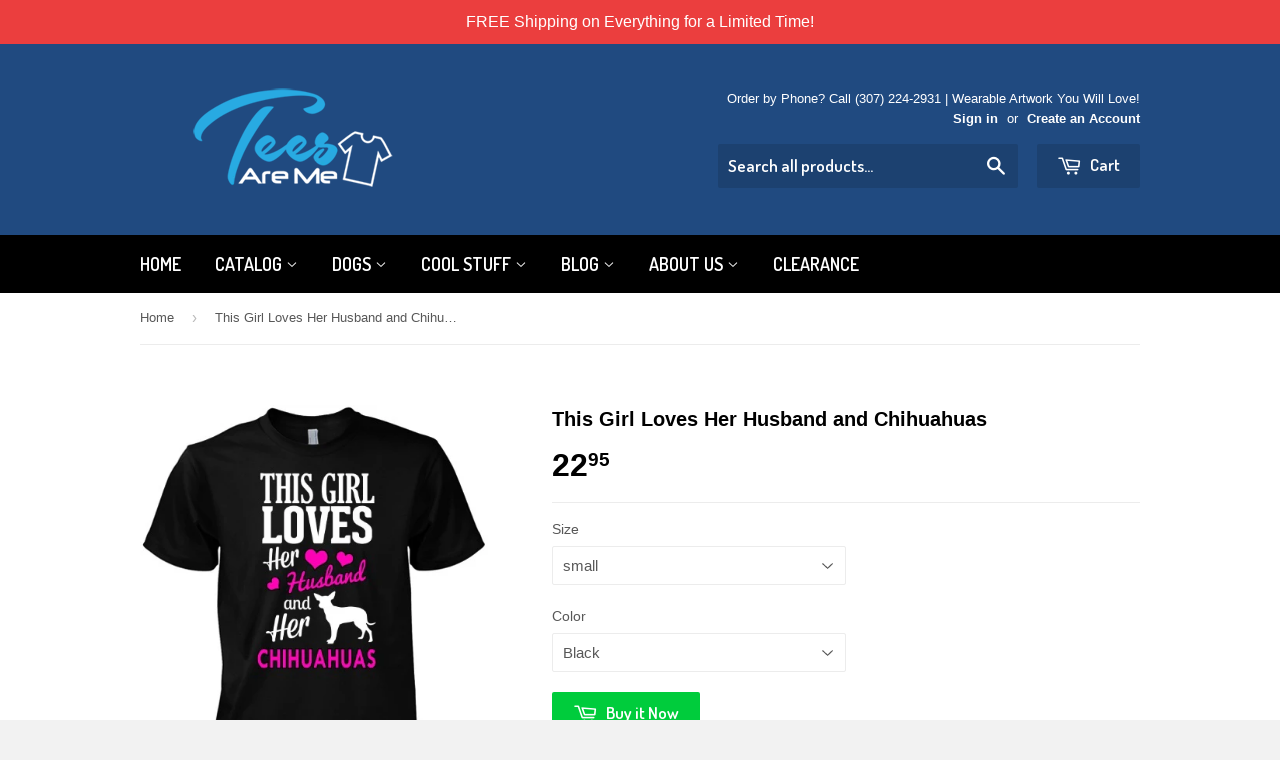

--- FILE ---
content_type: text/html; charset=utf-8
request_url: https://teesareme.com/products/girl-loves-husband-and-chihuahuas
body_size: 24795
content:
<!doctype html>
<!--[if lt IE 7]><html class="no-js lt-ie9 lt-ie8 lt-ie7" lang="en"> <![endif]-->
<!--[if IE 7]><html class="no-js lt-ie9 lt-ie8" lang="en"> <![endif]-->
<!--[if IE 8]><html class="no-js lt-ie9" lang="en"> <![endif]-->
<!--[if IE 9 ]><html class="ie9 no-js"> <![endif]-->
<!--[if (gt IE 9)|!(IE)]><!--> <html class="no-touch no-js"> <!--<![endif]-->
<head>
  <meta name="p:domain_verify" content="447f3af87b3c211765f304e373abe9ae"/>

<script type="text/javascript">
(function e(){var e=document.createElement("script");e.type="text/javascript",e.async=true,e.src="//staticw2.yotpo.com/b4XHgz8m9a2K2NopfFI2h8kIqLe8pAJVsfmKOxaZ/widget.js";var t=document.getElementsByTagName("script")[0];t.parentNode.insertBefore(e,t)})();
</script>
  <!-- Basic page needs ================================================== -->
  <meta charset="utf-8">
  <meta http-equiv="X-UA-Compatible" content="IE=edge,chrome=1">
  
  <meta name="google-site-verification" content="W4ZGWdy6u-HCCE_wuyDS7B38jHeDJFYd1uaWCmZORRA" />



  

  <!-- Title and description ================================================== -->
  <title>
  This Girl Loves Her Husband and Chihuahuas &ndash; Tees Are Me
  </title>

  
  <meta name="description" content="Have More Than One Chihuahua? And Love Your Husband and your Chihuahuas? Then this version of our &#39;Best Selling&#39; shirt is for you! NOTE: A donation will be made to Chihuahua Rescue with each order.ONLY Available Right Here! Not Sold in Stores. Made in the USA!==&amp;gt;&amp;gt; Guaranteed safe and secure checkout via Visa/Mast">
  

  <!-- Product meta ================================================== -->
  
  <meta property="og:type" content="product">
  <meta property="og:title" content="This Girl Loves Her Husband and Chihuahuas">
  
  <meta property="og:image" content="http://teesareme.com/cdn/shop/products/this-girl-loves-her-husband-and-chihuahuas-1_grande.jpeg?v=1463282841">
  <meta property="og:image:secure_url" content="https://teesareme.com/cdn/shop/products/this-girl-loves-her-husband-and-chihuahuas-1_grande.jpeg?v=1463282841">
  
  <meta property="og:image" content="http://teesareme.com/cdn/shop/products/this-girl-loves-her-husband-and-chihuahuas-2_grande.jpeg?v=1463282841">
  <meta property="og:image:secure_url" content="https://teesareme.com/cdn/shop/products/this-girl-loves-her-husband-and-chihuahuas-2_grande.jpeg?v=1463282841">
  
  <meta property="og:image" content="http://teesareme.com/cdn/shop/products/this-girl-loves-her-husband-and-chihuahuas-3_grande.jpeg?v=1463282841">
  <meta property="og:image:secure_url" content="https://teesareme.com/cdn/shop/products/this-girl-loves-her-husband-and-chihuahuas-3_grande.jpeg?v=1463282841">
  
  <meta property="og:price:amount" content="22.95">
  <meta property="og:price:currency" content="USD">


  <meta property="og:description" content="Have More Than One Chihuahua? And Love Your Husband and your Chihuahuas? Then this version of our &#39;Best Selling&#39; shirt is for you! NOTE: A donation will be made to Chihuahua Rescue with each order.ONLY Available Right Here! Not Sold in Stores. Made in the USA!==&amp;gt;&amp;gt; Guaranteed safe and secure checkout via Visa/Mast">

  <meta property="og:url" content="https://teesareme.com/products/girl-loves-husband-and-chihuahuas">
  <meta property="og:site_name" content="Tees Are Me">

  
  
  
  <meta name="twitter:site" content="@">


  <meta name="twitter:card" content="product">
  <meta name="twitter:title" content="This Girl Loves Her Husband and Chihuahuas">
  <meta name="twitter:description" content="Have More Than One Chihuahua? And Love Your Husband and your Chihuahuas? Then this version of our &#39;Best Selling&#39; shirt is for you! NOTE: A donation will be made to Chihuahua Rescue with each order.ONLY Available Right Here! Not Sold in Stores. Made in the USA!==&amp;gt;&amp;gt; Guaranteed safe and secure checkout via Visa/Mastercard, Paypal or Google Pay Click &#39;Add to Cart&#39; to Pick Your Style, Size, Color and Order. Get 2 and save BIG on shipping! ===&amp;gt;&amp;gt;&amp;gt; Now in Ladies V Neck! Available sizes Small to 2XL. (Click Drop Down Color Menu to Select) BASIC SHIRT DESCRIPTION: GILDAN ULTRA COTTON T-SHIRT.  YOUR SHIRT MAY DIFFER SOME FROM THE SHIRT/DESIGN IN THE MOCKUP IMAGE. Please Note: These are custom made shirt and printed when you order. They are not sitting around in a warehouse. It takes about a week on average for">
  <meta name="twitter:image" content="https://teesareme.com/cdn/shop/products/this-girl-loves-her-husband-and-chihuahuas-1_medium.jpeg?v=1463282841">
  <meta name="twitter:image:width" content="240">
  <meta name="twitter:image:height" content="240">
  <meta name="twitter:label1" content="Price">
  <meta name="twitter:data1" content="From $ 22.95 USD">
  
  <meta name="twitter:label2" content="Brand">
  <meta name="twitter:data2" content="Tees Are Me">
  



  <!-- Helpers ================================================== -->
  <link rel="canonical" href="https://teesareme.com/products/girl-loves-husband-and-chihuahuas">
  <meta name="viewport" content="width=device-width,initial-scale=1">

  
  <!-- Ajaxify Cart Plugin ================================================== -->
  <link href="//teesareme.com/cdn/shop/t/8/assets/ajaxify.scss.css?v=130291415045961276831487068911" rel="stylesheet" type="text/css" media="all" />
  

  <!-- CSS ================================================== -->
  <link href="//teesareme.com/cdn/shop/t/8/assets/timber.scss.css?v=14200152645711339341737647871" rel="stylesheet" type="text/css" media="all" />
  


  
    
    
    <link href="//fonts.googleapis.com/css?family=Dosis:600" rel="stylesheet" type="text/css" media="all" />
  



  <!-- Header hook for plugins ================================================== -->

<script>window.performance && window.performance.mark && window.performance.mark('shopify.content_for_header.start');</script><meta name="google-site-verification" content="W4ZGWdy6u-HCCE_wuyDS7B38jHeDJFYd1uaWCmZORRA">
<meta id="shopify-digital-wallet" name="shopify-digital-wallet" content="/7981057/digital_wallets/dialog">
<meta name="shopify-checkout-api-token" content="0201574dc712f3d345ece268d1bbdaa1">
<meta id="in-context-paypal-metadata" data-shop-id="7981057" data-venmo-supported="false" data-environment="production" data-locale="en_US" data-paypal-v4="true" data-currency="USD">
<link rel="alternate" type="application/json+oembed" href="https://teesareme.com/products/girl-loves-husband-and-chihuahuas.oembed">
<script async="async" src="/checkouts/internal/preloads.js?locale=en-US"></script>
<link rel="preconnect" href="https://shop.app" crossorigin="anonymous">
<script async="async" src="https://shop.app/checkouts/internal/preloads.js?locale=en-US&shop_id=7981057" crossorigin="anonymous"></script>
<script id="shopify-features" type="application/json">{"accessToken":"0201574dc712f3d345ece268d1bbdaa1","betas":["rich-media-storefront-analytics"],"domain":"teesareme.com","predictiveSearch":true,"shopId":7981057,"locale":"en"}</script>
<script>var Shopify = Shopify || {};
Shopify.shop = "tees-are-me.myshopify.com";
Shopify.locale = "en";
Shopify.currency = {"active":"USD","rate":"1.0"};
Shopify.country = "US";
Shopify.theme = {"name":"Supply - HC - 14 Feb '17","id":177316424,"schema_name":null,"schema_version":null,"theme_store_id":679,"role":"main"};
Shopify.theme.handle = "null";
Shopify.theme.style = {"id":null,"handle":null};
Shopify.cdnHost = "teesareme.com/cdn";
Shopify.routes = Shopify.routes || {};
Shopify.routes.root = "/";</script>
<script type="module">!function(o){(o.Shopify=o.Shopify||{}).modules=!0}(window);</script>
<script>!function(o){function n(){var o=[];function n(){o.push(Array.prototype.slice.apply(arguments))}return n.q=o,n}var t=o.Shopify=o.Shopify||{};t.loadFeatures=n(),t.autoloadFeatures=n()}(window);</script>
<script>
  window.ShopifyPay = window.ShopifyPay || {};
  window.ShopifyPay.apiHost = "shop.app\/pay";
  window.ShopifyPay.redirectState = null;
</script>
<script id="shop-js-analytics" type="application/json">{"pageType":"product"}</script>
<script defer="defer" async type="module" src="//teesareme.com/cdn/shopifycloud/shop-js/modules/v2/client.init-shop-cart-sync_DtuiiIyl.en.esm.js"></script>
<script defer="defer" async type="module" src="//teesareme.com/cdn/shopifycloud/shop-js/modules/v2/chunk.common_CUHEfi5Q.esm.js"></script>
<script type="module">
  await import("//teesareme.com/cdn/shopifycloud/shop-js/modules/v2/client.init-shop-cart-sync_DtuiiIyl.en.esm.js");
await import("//teesareme.com/cdn/shopifycloud/shop-js/modules/v2/chunk.common_CUHEfi5Q.esm.js");

  window.Shopify.SignInWithShop?.initShopCartSync?.({"fedCMEnabled":true,"windoidEnabled":true});

</script>
<script>
  window.Shopify = window.Shopify || {};
  if (!window.Shopify.featureAssets) window.Shopify.featureAssets = {};
  window.Shopify.featureAssets['shop-js'] = {"shop-cart-sync":["modules/v2/client.shop-cart-sync_DFoTY42P.en.esm.js","modules/v2/chunk.common_CUHEfi5Q.esm.js"],"init-fed-cm":["modules/v2/client.init-fed-cm_D2UNy1i2.en.esm.js","modules/v2/chunk.common_CUHEfi5Q.esm.js"],"init-shop-email-lookup-coordinator":["modules/v2/client.init-shop-email-lookup-coordinator_BQEe2rDt.en.esm.js","modules/v2/chunk.common_CUHEfi5Q.esm.js"],"shop-cash-offers":["modules/v2/client.shop-cash-offers_3CTtReFF.en.esm.js","modules/v2/chunk.common_CUHEfi5Q.esm.js","modules/v2/chunk.modal_BewljZkx.esm.js"],"shop-button":["modules/v2/client.shop-button_C6oxCjDL.en.esm.js","modules/v2/chunk.common_CUHEfi5Q.esm.js"],"init-windoid":["modules/v2/client.init-windoid_5pix8xhK.en.esm.js","modules/v2/chunk.common_CUHEfi5Q.esm.js"],"avatar":["modules/v2/client.avatar_BTnouDA3.en.esm.js"],"init-shop-cart-sync":["modules/v2/client.init-shop-cart-sync_DtuiiIyl.en.esm.js","modules/v2/chunk.common_CUHEfi5Q.esm.js"],"shop-toast-manager":["modules/v2/client.shop-toast-manager_BYv_8cH1.en.esm.js","modules/v2/chunk.common_CUHEfi5Q.esm.js"],"pay-button":["modules/v2/client.pay-button_FnF9EIkY.en.esm.js","modules/v2/chunk.common_CUHEfi5Q.esm.js"],"shop-login-button":["modules/v2/client.shop-login-button_CH1KUpOf.en.esm.js","modules/v2/chunk.common_CUHEfi5Q.esm.js","modules/v2/chunk.modal_BewljZkx.esm.js"],"init-customer-accounts-sign-up":["modules/v2/client.init-customer-accounts-sign-up_aj7QGgYS.en.esm.js","modules/v2/client.shop-login-button_CH1KUpOf.en.esm.js","modules/v2/chunk.common_CUHEfi5Q.esm.js","modules/v2/chunk.modal_BewljZkx.esm.js"],"init-shop-for-new-customer-accounts":["modules/v2/client.init-shop-for-new-customer-accounts_NbnYRf_7.en.esm.js","modules/v2/client.shop-login-button_CH1KUpOf.en.esm.js","modules/v2/chunk.common_CUHEfi5Q.esm.js","modules/v2/chunk.modal_BewljZkx.esm.js"],"init-customer-accounts":["modules/v2/client.init-customer-accounts_ppedhqCH.en.esm.js","modules/v2/client.shop-login-button_CH1KUpOf.en.esm.js","modules/v2/chunk.common_CUHEfi5Q.esm.js","modules/v2/chunk.modal_BewljZkx.esm.js"],"shop-follow-button":["modules/v2/client.shop-follow-button_CMIBBa6u.en.esm.js","modules/v2/chunk.common_CUHEfi5Q.esm.js","modules/v2/chunk.modal_BewljZkx.esm.js"],"lead-capture":["modules/v2/client.lead-capture_But0hIyf.en.esm.js","modules/v2/chunk.common_CUHEfi5Q.esm.js","modules/v2/chunk.modal_BewljZkx.esm.js"],"checkout-modal":["modules/v2/client.checkout-modal_BBxc70dQ.en.esm.js","modules/v2/chunk.common_CUHEfi5Q.esm.js","modules/v2/chunk.modal_BewljZkx.esm.js"],"shop-login":["modules/v2/client.shop-login_hM3Q17Kl.en.esm.js","modules/v2/chunk.common_CUHEfi5Q.esm.js","modules/v2/chunk.modal_BewljZkx.esm.js"],"payment-terms":["modules/v2/client.payment-terms_CAtGlQYS.en.esm.js","modules/v2/chunk.common_CUHEfi5Q.esm.js","modules/v2/chunk.modal_BewljZkx.esm.js"]};
</script>
<script>(function() {
  var isLoaded = false;
  function asyncLoad() {
    if (isLoaded) return;
    isLoaded = true;
    var urls = ["https:\/\/counter.smar7apps.com\/assets\/js\/smar7counter.min.js?shop=tees-are-me.myshopify.com","https:\/\/loox.io\/widget\/EJXK9kSAl\/loox.js?shop=tees-are-me.myshopify.com","https:\/\/app.teelaunch.com\/sizing-charts-script.js?shop=tees-are-me.myshopify.com","https:\/\/app.teelaunch.com\/sizing-charts-script.js?shop=tees-are-me.myshopify.com","https:\/\/app.teelaunch.com\/sizing-charts-script.js?shop=tees-are-me.myshopify.com","https:\/\/cdn.hextom.com\/js\/quickannouncementbar.js?shop=tees-are-me.myshopify.com","https:\/\/app.teelaunch.com\/sizing-charts-script.js?shop=tees-are-me.myshopify.com","https:\/\/app.teelaunch.com\/sizing-charts-script.js?shop=tees-are-me.myshopify.com"];
    for (var i = 0; i < urls.length; i++) {
      var s = document.createElement('script');
      s.type = 'text/javascript';
      s.async = true;
      s.src = urls[i];
      var x = document.getElementsByTagName('script')[0];
      x.parentNode.insertBefore(s, x);
    }
  };
  if(window.attachEvent) {
    window.attachEvent('onload', asyncLoad);
  } else {
    window.addEventListener('load', asyncLoad, false);
  }
})();</script>
<script id="__st">var __st={"a":7981057,"offset":-28800,"reqid":"b863825e-71dc-49a6-9658-fc8bcbf4baea-1767365569","pageurl":"teesareme.com\/products\/girl-loves-husband-and-chihuahuas","u":"d68ce4146779","p":"product","rtyp":"product","rid":607332292};</script>
<script>window.ShopifyPaypalV4VisibilityTracking = true;</script>
<script id="captcha-bootstrap">!function(){'use strict';const t='contact',e='account',n='new_comment',o=[[t,t],['blogs',n],['comments',n],[t,'customer']],c=[[e,'customer_login'],[e,'guest_login'],[e,'recover_customer_password'],[e,'create_customer']],r=t=>t.map((([t,e])=>`form[action*='/${t}']:not([data-nocaptcha='true']) input[name='form_type'][value='${e}']`)).join(','),a=t=>()=>t?[...document.querySelectorAll(t)].map((t=>t.form)):[];function s(){const t=[...o],e=r(t);return a(e)}const i='password',u='form_key',d=['recaptcha-v3-token','g-recaptcha-response','h-captcha-response',i],f=()=>{try{return window.sessionStorage}catch{return}},m='__shopify_v',_=t=>t.elements[u];function p(t,e,n=!1){try{const o=window.sessionStorage,c=JSON.parse(o.getItem(e)),{data:r}=function(t){const{data:e,action:n}=t;return t[m]||n?{data:e,action:n}:{data:t,action:n}}(c);for(const[e,n]of Object.entries(r))t.elements[e]&&(t.elements[e].value=n);n&&o.removeItem(e)}catch(o){console.error('form repopulation failed',{error:o})}}const l='form_type',E='cptcha';function T(t){t.dataset[E]=!0}const w=window,h=w.document,L='Shopify',v='ce_forms',y='captcha';let A=!1;((t,e)=>{const n=(g='f06e6c50-85a8-45c8-87d0-21a2b65856fe',I='https://cdn.shopify.com/shopifycloud/storefront-forms-hcaptcha/ce_storefront_forms_captcha_hcaptcha.v1.5.2.iife.js',D={infoText:'Protected by hCaptcha',privacyText:'Privacy',termsText:'Terms'},(t,e,n)=>{const o=w[L][v],c=o.bindForm;if(c)return c(t,g,e,D).then(n);var r;o.q.push([[t,g,e,D],n]),r=I,A||(h.body.append(Object.assign(h.createElement('script'),{id:'captcha-provider',async:!0,src:r})),A=!0)});var g,I,D;w[L]=w[L]||{},w[L][v]=w[L][v]||{},w[L][v].q=[],w[L][y]=w[L][y]||{},w[L][y].protect=function(t,e){n(t,void 0,e),T(t)},Object.freeze(w[L][y]),function(t,e,n,w,h,L){const[v,y,A,g]=function(t,e,n){const i=e?o:[],u=t?c:[],d=[...i,...u],f=r(d),m=r(i),_=r(d.filter((([t,e])=>n.includes(e))));return[a(f),a(m),a(_),s()]}(w,h,L),I=t=>{const e=t.target;return e instanceof HTMLFormElement?e:e&&e.form},D=t=>v().includes(t);t.addEventListener('submit',(t=>{const e=I(t);if(!e)return;const n=D(e)&&!e.dataset.hcaptchaBound&&!e.dataset.recaptchaBound,o=_(e),c=g().includes(e)&&(!o||!o.value);(n||c)&&t.preventDefault(),c&&!n&&(function(t){try{if(!f())return;!function(t){const e=f();if(!e)return;const n=_(t);if(!n)return;const o=n.value;o&&e.removeItem(o)}(t);const e=Array.from(Array(32),(()=>Math.random().toString(36)[2])).join('');!function(t,e){_(t)||t.append(Object.assign(document.createElement('input'),{type:'hidden',name:u})),t.elements[u].value=e}(t,e),function(t,e){const n=f();if(!n)return;const o=[...t.querySelectorAll(`input[type='${i}']`)].map((({name:t})=>t)),c=[...d,...o],r={};for(const[a,s]of new FormData(t).entries())c.includes(a)||(r[a]=s);n.setItem(e,JSON.stringify({[m]:1,action:t.action,data:r}))}(t,e)}catch(e){console.error('failed to persist form',e)}}(e),e.submit())}));const S=(t,e)=>{t&&!t.dataset[E]&&(n(t,e.some((e=>e===t))),T(t))};for(const o of['focusin','change'])t.addEventListener(o,(t=>{const e=I(t);D(e)&&S(e,y())}));const B=e.get('form_key'),M=e.get(l),P=B&&M;t.addEventListener('DOMContentLoaded',(()=>{const t=y();if(P)for(const e of t)e.elements[l].value===M&&p(e,B);[...new Set([...A(),...v().filter((t=>'true'===t.dataset.shopifyCaptcha))])].forEach((e=>S(e,t)))}))}(h,new URLSearchParams(w.location.search),n,t,e,['guest_login'])})(!0,!0)}();</script>
<script integrity="sha256-4kQ18oKyAcykRKYeNunJcIwy7WH5gtpwJnB7kiuLZ1E=" data-source-attribution="shopify.loadfeatures" defer="defer" src="//teesareme.com/cdn/shopifycloud/storefront/assets/storefront/load_feature-a0a9edcb.js" crossorigin="anonymous"></script>
<script crossorigin="anonymous" defer="defer" src="//teesareme.com/cdn/shopifycloud/storefront/assets/shopify_pay/storefront-65b4c6d7.js?v=20250812"></script>
<script data-source-attribution="shopify.dynamic_checkout.dynamic.init">var Shopify=Shopify||{};Shopify.PaymentButton=Shopify.PaymentButton||{isStorefrontPortableWallets:!0,init:function(){window.Shopify.PaymentButton.init=function(){};var t=document.createElement("script");t.src="https://teesareme.com/cdn/shopifycloud/portable-wallets/latest/portable-wallets.en.js",t.type="module",document.head.appendChild(t)}};
</script>
<script data-source-attribution="shopify.dynamic_checkout.buyer_consent">
  function portableWalletsHideBuyerConsent(e){var t=document.getElementById("shopify-buyer-consent"),n=document.getElementById("shopify-subscription-policy-button");t&&n&&(t.classList.add("hidden"),t.setAttribute("aria-hidden","true"),n.removeEventListener("click",e))}function portableWalletsShowBuyerConsent(e){var t=document.getElementById("shopify-buyer-consent"),n=document.getElementById("shopify-subscription-policy-button");t&&n&&(t.classList.remove("hidden"),t.removeAttribute("aria-hidden"),n.addEventListener("click",e))}window.Shopify?.PaymentButton&&(window.Shopify.PaymentButton.hideBuyerConsent=portableWalletsHideBuyerConsent,window.Shopify.PaymentButton.showBuyerConsent=portableWalletsShowBuyerConsent);
</script>
<script data-source-attribution="shopify.dynamic_checkout.cart.bootstrap">document.addEventListener("DOMContentLoaded",(function(){function t(){return document.querySelector("shopify-accelerated-checkout-cart, shopify-accelerated-checkout")}if(t())Shopify.PaymentButton.init();else{new MutationObserver((function(e,n){t()&&(Shopify.PaymentButton.init(),n.disconnect())})).observe(document.body,{childList:!0,subtree:!0})}}));
</script>
<link id="shopify-accelerated-checkout-styles" rel="stylesheet" media="screen" href="https://teesareme.com/cdn/shopifycloud/portable-wallets/latest/accelerated-checkout-backwards-compat.css" crossorigin="anonymous">
<style id="shopify-accelerated-checkout-cart">
        #shopify-buyer-consent {
  margin-top: 1em;
  display: inline-block;
  width: 100%;
}

#shopify-buyer-consent.hidden {
  display: none;
}

#shopify-subscription-policy-button {
  background: none;
  border: none;
  padding: 0;
  text-decoration: underline;
  font-size: inherit;
  cursor: pointer;
}

#shopify-subscription-policy-button::before {
  box-shadow: none;
}

      </style>

<script>window.performance && window.performance.mark && window.performance.mark('shopify.content_for_header.end');</script>

  

<!--[if lt IE 9]>
<script src="//html5shiv.googlecode.com/svn/trunk/html5.js" type="text/javascript"></script>
<script src="//teesareme.com/cdn/shop/t/8/assets/respond.min.js?v=52248677837542619231487068907" type="text/javascript"></script>
<link href="//teesareme.com/cdn/shop/t/8/assets/respond-proxy.html" id="respond-proxy" rel="respond-proxy" />
<link href="//teesareme.com/search?q=b2bd38280ecc078f1ba2e544dae7024c" id="respond-redirect" rel="respond-redirect" />
<script src="//teesareme.com/search?q=b2bd38280ecc078f1ba2e544dae7024c" type="text/javascript"></script>
<![endif]-->


  
  

  <script src="//ajax.googleapis.com/ajax/libs/jquery/1.11.0/jquery.min.js" type="text/javascript"></script>
  <script src="//teesareme.com/cdn/shop/t/8/assets/modernizr.min.js?v=26620055551102246001487068906" type="text/javascript"></script>

  <!-- Global site tag (gtag.js) - Google Ads: 1056280923 -->
<script async src="https://www.googletagmanager.com/gtag/js?id=AW-1056280923"></script>
<script>
  window.dataLayer = window.dataLayer || [];
  function gtag(){dataLayer.push(arguments);}
  gtag('js', new Date());

  gtag('config', 'AW-1056280923');
</script>
  
  <script>(function() {
  var _fbq = window._fbq || (window._fbq = []);
  if (!_fbq.loaded) {
    var fbds = document.createElement('script');
    fbds.async = true;
    fbds.src = '//connect.facebook.net/en_US/fbds.js';
    var s = document.getElementsByTagName('script')[0];
    s.parentNode.insertBefore(fbds, s);
    _fbq.loaded = true;
  }
  _fbq.push(['addPixelId', '515690278558622']);
})();
window._fbq = window._fbq || [];
window._fbq.push(['track', 'PixelInitialized', {}]);
</script>
<noscript><img height="1" width="1" alt="" style="display:none" src="https://www.facebook.com/tr?id=515690278558622&amp;ev=PixelInitialized" /></noscript>
  <!-- SCN CODE START -->
    
<script>
    // Function to hide hidden variants
    var scnHiddenVariants = [" (BK ","Free Gift"];
    function scnProduct(product) {
        var newVariants = [], i, isValid, variantIndex, priceMin = product.price_max;
        for (variantIndex in product.variants) {
            var variant = product.variants[variantIndex];
            isValid = true;
            for (i in scnHiddenVariants) {
                //Is variant hidden item
                if (typeof variant == 'object' && variant.title.indexOf(scnHiddenVariants[i]) != -1) {
                    isValid = false;
                }
            }
            if (isValid) {
                newVariants.push(variant);
                if (priceMin < variant.price) {
                    priceMin = variant.price;
                }
            }
        }

        product.variants = newVariants;
        product.price_min = priceMin;
        product.price_varies = product.price_min != product.price_max;
        return product;
    }

    // Function to correct product json for quick view app
    if (typeof jQuery != "undefined") {
        setTimeout(function () {
            function _htmlEncode(html) {
                return document.createElement('a').appendChild(
                        document.createTextNode(html)).parentNode.innerHTML;
            }
            // Convert view
            jQuery('a.sca-qv-button').each(function () {
                var quickViewImage = jQuery(this).closest('i');
                var product = quickViewImage.find('span');
                var productJson, productText;
                if (product.length) {
                    try {
                        productJson = JSON.parse(product.html());
                    } catch (ex) {
                        return;
                    }
                    // Re update product html
                    productText = JSON.stringify(scnProduct(productJson));
                    product.html(_htmlEncode(productText));
                }
            });
        }, 500);
    }
</script>

  <!-- SCN CODE END -->


	<script>var loox_global_hash = '1753398405437';</script><style>.loox-reviews-default { max-width: 1200px; margin: 0 auto; }</style>
  
  <meta name="facebook-domain-verification" content="fu20psh8n8aajprcl3woksusv57e46" />
  
<link href="https://monorail-edge.shopifysvc.com" rel="dns-prefetch">
<script>(function(){if ("sendBeacon" in navigator && "performance" in window) {try {var session_token_from_headers = performance.getEntriesByType('navigation')[0].serverTiming.find(x => x.name == '_s').description;} catch {var session_token_from_headers = undefined;}var session_cookie_matches = document.cookie.match(/_shopify_s=([^;]*)/);var session_token_from_cookie = session_cookie_matches && session_cookie_matches.length === 2 ? session_cookie_matches[1] : "";var session_token = session_token_from_headers || session_token_from_cookie || "";function handle_abandonment_event(e) {var entries = performance.getEntries().filter(function(entry) {return /monorail-edge.shopifysvc.com/.test(entry.name);});if (!window.abandonment_tracked && entries.length === 0) {window.abandonment_tracked = true;var currentMs = Date.now();var navigation_start = performance.timing.navigationStart;var payload = {shop_id: 7981057,url: window.location.href,navigation_start,duration: currentMs - navigation_start,session_token,page_type: "product"};window.navigator.sendBeacon("https://monorail-edge.shopifysvc.com/v1/produce", JSON.stringify({schema_id: "online_store_buyer_site_abandonment/1.1",payload: payload,metadata: {event_created_at_ms: currentMs,event_sent_at_ms: currentMs}}));}}window.addEventListener('pagehide', handle_abandonment_event);}}());</script>
<script id="web-pixels-manager-setup">(function e(e,d,r,n,o){if(void 0===o&&(o={}),!Boolean(null===(a=null===(i=window.Shopify)||void 0===i?void 0:i.analytics)||void 0===a?void 0:a.replayQueue)){var i,a;window.Shopify=window.Shopify||{};var t=window.Shopify;t.analytics=t.analytics||{};var s=t.analytics;s.replayQueue=[],s.publish=function(e,d,r){return s.replayQueue.push([e,d,r]),!0};try{self.performance.mark("wpm:start")}catch(e){}var l=function(){var e={modern:/Edge?\/(1{2}[4-9]|1[2-9]\d|[2-9]\d{2}|\d{4,})\.\d+(\.\d+|)|Firefox\/(1{2}[4-9]|1[2-9]\d|[2-9]\d{2}|\d{4,})\.\d+(\.\d+|)|Chrom(ium|e)\/(9{2}|\d{3,})\.\d+(\.\d+|)|(Maci|X1{2}).+ Version\/(15\.\d+|(1[6-9]|[2-9]\d|\d{3,})\.\d+)([,.]\d+|)( \(\w+\)|)( Mobile\/\w+|) Safari\/|Chrome.+OPR\/(9{2}|\d{3,})\.\d+\.\d+|(CPU[ +]OS|iPhone[ +]OS|CPU[ +]iPhone|CPU IPhone OS|CPU iPad OS)[ +]+(15[._]\d+|(1[6-9]|[2-9]\d|\d{3,})[._]\d+)([._]\d+|)|Android:?[ /-](13[3-9]|1[4-9]\d|[2-9]\d{2}|\d{4,})(\.\d+|)(\.\d+|)|Android.+Firefox\/(13[5-9]|1[4-9]\d|[2-9]\d{2}|\d{4,})\.\d+(\.\d+|)|Android.+Chrom(ium|e)\/(13[3-9]|1[4-9]\d|[2-9]\d{2}|\d{4,})\.\d+(\.\d+|)|SamsungBrowser\/([2-9]\d|\d{3,})\.\d+/,legacy:/Edge?\/(1[6-9]|[2-9]\d|\d{3,})\.\d+(\.\d+|)|Firefox\/(5[4-9]|[6-9]\d|\d{3,})\.\d+(\.\d+|)|Chrom(ium|e)\/(5[1-9]|[6-9]\d|\d{3,})\.\d+(\.\d+|)([\d.]+$|.*Safari\/(?![\d.]+ Edge\/[\d.]+$))|(Maci|X1{2}).+ Version\/(10\.\d+|(1[1-9]|[2-9]\d|\d{3,})\.\d+)([,.]\d+|)( \(\w+\)|)( Mobile\/\w+|) Safari\/|Chrome.+OPR\/(3[89]|[4-9]\d|\d{3,})\.\d+\.\d+|(CPU[ +]OS|iPhone[ +]OS|CPU[ +]iPhone|CPU IPhone OS|CPU iPad OS)[ +]+(10[._]\d+|(1[1-9]|[2-9]\d|\d{3,})[._]\d+)([._]\d+|)|Android:?[ /-](13[3-9]|1[4-9]\d|[2-9]\d{2}|\d{4,})(\.\d+|)(\.\d+|)|Mobile Safari.+OPR\/([89]\d|\d{3,})\.\d+\.\d+|Android.+Firefox\/(13[5-9]|1[4-9]\d|[2-9]\d{2}|\d{4,})\.\d+(\.\d+|)|Android.+Chrom(ium|e)\/(13[3-9]|1[4-9]\d|[2-9]\d{2}|\d{4,})\.\d+(\.\d+|)|Android.+(UC? ?Browser|UCWEB|U3)[ /]?(15\.([5-9]|\d{2,})|(1[6-9]|[2-9]\d|\d{3,})\.\d+)\.\d+|SamsungBrowser\/(5\.\d+|([6-9]|\d{2,})\.\d+)|Android.+MQ{2}Browser\/(14(\.(9|\d{2,})|)|(1[5-9]|[2-9]\d|\d{3,})(\.\d+|))(\.\d+|)|K[Aa][Ii]OS\/(3\.\d+|([4-9]|\d{2,})\.\d+)(\.\d+|)/},d=e.modern,r=e.legacy,n=navigator.userAgent;return n.match(d)?"modern":n.match(r)?"legacy":"unknown"}(),u="modern"===l?"modern":"legacy",c=(null!=n?n:{modern:"",legacy:""})[u],f=function(e){return[e.baseUrl,"/wpm","/b",e.hashVersion,"modern"===e.buildTarget?"m":"l",".js"].join("")}({baseUrl:d,hashVersion:r,buildTarget:u}),m=function(e){var d=e.version,r=e.bundleTarget,n=e.surface,o=e.pageUrl,i=e.monorailEndpoint;return{emit:function(e){var a=e.status,t=e.errorMsg,s=(new Date).getTime(),l=JSON.stringify({metadata:{event_sent_at_ms:s},events:[{schema_id:"web_pixels_manager_load/3.1",payload:{version:d,bundle_target:r,page_url:o,status:a,surface:n,error_msg:t},metadata:{event_created_at_ms:s}}]});if(!i)return console&&console.warn&&console.warn("[Web Pixels Manager] No Monorail endpoint provided, skipping logging."),!1;try{return self.navigator.sendBeacon.bind(self.navigator)(i,l)}catch(e){}var u=new XMLHttpRequest;try{return u.open("POST",i,!0),u.setRequestHeader("Content-Type","text/plain"),u.send(l),!0}catch(e){return console&&console.warn&&console.warn("[Web Pixels Manager] Got an unhandled error while logging to Monorail."),!1}}}}({version:r,bundleTarget:l,surface:e.surface,pageUrl:self.location.href,monorailEndpoint:e.monorailEndpoint});try{o.browserTarget=l,function(e){var d=e.src,r=e.async,n=void 0===r||r,o=e.onload,i=e.onerror,a=e.sri,t=e.scriptDataAttributes,s=void 0===t?{}:t,l=document.createElement("script"),u=document.querySelector("head"),c=document.querySelector("body");if(l.async=n,l.src=d,a&&(l.integrity=a,l.crossOrigin="anonymous"),s)for(var f in s)if(Object.prototype.hasOwnProperty.call(s,f))try{l.dataset[f]=s[f]}catch(e){}if(o&&l.addEventListener("load",o),i&&l.addEventListener("error",i),u)u.appendChild(l);else{if(!c)throw new Error("Did not find a head or body element to append the script");c.appendChild(l)}}({src:f,async:!0,onload:function(){if(!function(){var e,d;return Boolean(null===(d=null===(e=window.Shopify)||void 0===e?void 0:e.analytics)||void 0===d?void 0:d.initialized)}()){var d=window.webPixelsManager.init(e)||void 0;if(d){var r=window.Shopify.analytics;r.replayQueue.forEach((function(e){var r=e[0],n=e[1],o=e[2];d.publishCustomEvent(r,n,o)})),r.replayQueue=[],r.publish=d.publishCustomEvent,r.visitor=d.visitor,r.initialized=!0}}},onerror:function(){return m.emit({status:"failed",errorMsg:"".concat(f," has failed to load")})},sri:function(e){var d=/^sha384-[A-Za-z0-9+/=]+$/;return"string"==typeof e&&d.test(e)}(c)?c:"",scriptDataAttributes:o}),m.emit({status:"loading"})}catch(e){m.emit({status:"failed",errorMsg:(null==e?void 0:e.message)||"Unknown error"})}}})({shopId: 7981057,storefrontBaseUrl: "https://teesareme.com",extensionsBaseUrl: "https://extensions.shopifycdn.com/cdn/shopifycloud/web-pixels-manager",monorailEndpoint: "https://monorail-edge.shopifysvc.com/unstable/produce_batch",surface: "storefront-renderer",enabledBetaFlags: ["2dca8a86","a0d5f9d2"],webPixelsConfigList: [{"id":"289833120","configuration":"{\"pixel_id\":\"858709644621645\",\"pixel_type\":\"facebook_pixel\",\"metaapp_system_user_token\":\"-\"}","eventPayloadVersion":"v1","runtimeContext":"OPEN","scriptVersion":"ca16bc87fe92b6042fbaa3acc2fbdaa6","type":"APP","apiClientId":2329312,"privacyPurposes":["ANALYTICS","MARKETING","SALE_OF_DATA"],"dataSharingAdjustments":{"protectedCustomerApprovalScopes":["read_customer_address","read_customer_email","read_customer_name","read_customer_personal_data","read_customer_phone"]}},{"id":"63144096","eventPayloadVersion":"v1","runtimeContext":"LAX","scriptVersion":"1","type":"CUSTOM","privacyPurposes":["MARKETING"],"name":"Meta pixel (migrated)"},{"id":"109576352","eventPayloadVersion":"v1","runtimeContext":"LAX","scriptVersion":"1","type":"CUSTOM","privacyPurposes":["ANALYTICS"],"name":"Google Analytics tag (migrated)"},{"id":"shopify-app-pixel","configuration":"{}","eventPayloadVersion":"v1","runtimeContext":"STRICT","scriptVersion":"0450","apiClientId":"shopify-pixel","type":"APP","privacyPurposes":["ANALYTICS","MARKETING"]},{"id":"shopify-custom-pixel","eventPayloadVersion":"v1","runtimeContext":"LAX","scriptVersion":"0450","apiClientId":"shopify-pixel","type":"CUSTOM","privacyPurposes":["ANALYTICS","MARKETING"]}],isMerchantRequest: false,initData: {"shop":{"name":"Tees Are Me","paymentSettings":{"currencyCode":"USD"},"myshopifyDomain":"tees-are-me.myshopify.com","countryCode":"US","storefrontUrl":"https:\/\/teesareme.com"},"customer":null,"cart":null,"checkout":null,"productVariants":[{"price":{"amount":22.95,"currencyCode":"USD"},"product":{"title":"This Girl Loves Her Husband and Chihuahuas","vendor":"Tees Are Me","id":"607332292","untranslatedTitle":"This Girl Loves Her Husband and Chihuahuas","url":"\/products\/girl-loves-husband-and-chihuahuas","type":"Chihuahua shirt"},"id":"1985811972","image":{"src":"\/\/teesareme.com\/cdn\/shop\/products\/this-girl-loves-her-husband-and-chihuahuas-1.jpeg?v=1463282841"},"sku":"","title":"small \/ Black","untranslatedTitle":"small \/ Black"},{"price":{"amount":26.99,"currencyCode":"USD"},"product":{"title":"This Girl Loves Her Husband and Chihuahuas","vendor":"Tees Are Me","id":"607332292","untranslatedTitle":"This Girl Loves Her Husband and Chihuahuas","url":"\/products\/girl-loves-husband-and-chihuahuas","type":"Chihuahua shirt"},"id":"1985812036","image":{"src":"\/\/teesareme.com\/cdn\/shop\/products\/this-girl-loves-her-husband-and-chihuahuas-1.jpeg?v=1463282841"},"sku":"","title":"small \/ V Neck Ladies Dry T Black","untranslatedTitle":"small \/ V Neck Ladies Dry T Black"},{"price":{"amount":26.99,"currencyCode":"USD"},"product":{"title":"This Girl Loves Her Husband and Chihuahuas","vendor":"Tees Are Me","id":"607332292","untranslatedTitle":"This Girl Loves Her Husband and Chihuahuas","url":"\/products\/girl-loves-husband-and-chihuahuas","type":"Chihuahua shirt"},"id":"1985812100","image":{"src":"\/\/teesareme.com\/cdn\/shop\/products\/this-girl-loves-her-husband-and-chihuahuas-1.jpeg?v=1463282841"},"sku":"","title":"small \/ V Neck Ladies Dry T Gold","untranslatedTitle":"small \/ V Neck Ladies Dry T Gold"},{"price":{"amount":26.99,"currencyCode":"USD"},"product":{"title":"This Girl Loves Her Husband and Chihuahuas","vendor":"Tees Are Me","id":"607332292","untranslatedTitle":"This Girl Loves Her Husband and Chihuahuas","url":"\/products\/girl-loves-husband-and-chihuahuas","type":"Chihuahua shirt"},"id":"1985812164","image":{"src":"\/\/teesareme.com\/cdn\/shop\/products\/this-girl-loves-her-husband-and-chihuahuas-1.jpeg?v=1463282841"},"sku":"","title":"small \/ V Neck Ladies Dry T Purple","untranslatedTitle":"small \/ V Neck Ladies Dry T Purple"},{"price":{"amount":26.99,"currencyCode":"USD"},"product":{"title":"This Girl Loves Her Husband and Chihuahuas","vendor":"Tees Are Me","id":"607332292","untranslatedTitle":"This Girl Loves Her Husband and Chihuahuas","url":"\/products\/girl-loves-husband-and-chihuahuas","type":"Chihuahua shirt"},"id":"1985812228","image":{"src":"\/\/teesareme.com\/cdn\/shop\/products\/this-girl-loves-her-husband-and-chihuahuas-1.jpeg?v=1463282841"},"sku":"","title":"small \/ V Neck Ladies Dry T Safety Green","untranslatedTitle":"small \/ V Neck Ladies Dry T Safety Green"},{"price":{"amount":26.99,"currencyCode":"USD"},"product":{"title":"This Girl Loves Her Husband and Chihuahuas","vendor":"Tees Are Me","id":"607332292","untranslatedTitle":"This Girl Loves Her Husband and Chihuahuas","url":"\/products\/girl-loves-husband-and-chihuahuas","type":"Chihuahua shirt"},"id":"1985812292","image":{"src":"\/\/teesareme.com\/cdn\/shop\/products\/this-girl-loves-her-husband-and-chihuahuas-1.jpeg?v=1463282841"},"sku":"","title":"small \/ V Neck Ladies Dry T Light Blue","untranslatedTitle":"small \/ V Neck Ladies Dry T Light Blue"},{"price":{"amount":26.99,"currencyCode":"USD"},"product":{"title":"This Girl Loves Her Husband and Chihuahuas","vendor":"Tees Are Me","id":"607332292","untranslatedTitle":"This Girl Loves Her Husband and Chihuahuas","url":"\/products\/girl-loves-husband-and-chihuahuas","type":"Chihuahua shirt"},"id":"1985812356","image":{"src":"\/\/teesareme.com\/cdn\/shop\/products\/this-girl-loves-her-husband-and-chihuahuas-1.jpeg?v=1463282841"},"sku":"","title":"small \/ V Neck Ladies Dry T Wow Pink","untranslatedTitle":"small \/ V Neck Ladies Dry T Wow Pink"},{"price":{"amount":26.99,"currencyCode":"USD"},"product":{"title":"This Girl Loves Her Husband and Chihuahuas","vendor":"Tees Are Me","id":"607332292","untranslatedTitle":"This Girl Loves Her Husband and Chihuahuas","url":"\/products\/girl-loves-husband-and-chihuahuas","type":"Chihuahua shirt"},"id":"1985812420","image":{"src":"\/\/teesareme.com\/cdn\/shop\/products\/this-girl-loves-her-husband-and-chihuahuas-1.jpeg?v=1463282841"},"sku":"","title":"small \/ V Neck Ladies Dry T Scarlet","untranslatedTitle":"small \/ V Neck Ladies Dry T Scarlet"},{"price":{"amount":22.95,"currencyCode":"USD"},"product":{"title":"This Girl Loves Her Husband and Chihuahuas","vendor":"Tees Are Me","id":"607332292","untranslatedTitle":"This Girl Loves Her Husband and Chihuahuas","url":"\/products\/girl-loves-husband-and-chihuahuas","type":"Chihuahua shirt"},"id":"1985812484","image":{"src":"\/\/teesareme.com\/cdn\/shop\/products\/this-girl-loves-her-husband-and-chihuahuas-2.jpeg?v=1463282841"},"sku":"","title":"small \/ Antique Irish Green","untranslatedTitle":"small \/ Antique Irish Green"},{"price":{"amount":22.95,"currencyCode":"USD"},"product":{"title":"This Girl Loves Her Husband and Chihuahuas","vendor":"Tees Are Me","id":"607332292","untranslatedTitle":"This Girl Loves Her Husband and Chihuahuas","url":"\/products\/girl-loves-husband-and-chihuahuas","type":"Chihuahua shirt"},"id":"1985812548","image":{"src":"\/\/teesareme.com\/cdn\/shop\/products\/this-girl-loves-her-husband-and-chihuahuas-6.jpeg?v=1463282841"},"sku":"","title":"small \/ Royal","untranslatedTitle":"small \/ Royal"},{"price":{"amount":22.95,"currencyCode":"USD"},"product":{"title":"This Girl Loves Her Husband and Chihuahuas","vendor":"Tees Are Me","id":"607332292","untranslatedTitle":"This Girl Loves Her Husband and Chihuahuas","url":"\/products\/girl-loves-husband-and-chihuahuas","type":"Chihuahua shirt"},"id":"1985812612","image":{"src":"\/\/teesareme.com\/cdn\/shop\/products\/this-girl-loves-her-husband-and-chihuahuas-7.jpeg?v=1463282841"},"sku":"","title":"small \/ Military Green","untranslatedTitle":"small \/ Military Green"},{"price":{"amount":22.95,"currencyCode":"USD"},"product":{"title":"This Girl Loves Her Husband and Chihuahuas","vendor":"Tees Are Me","id":"607332292","untranslatedTitle":"This Girl Loves Her Husband and Chihuahuas","url":"\/products\/girl-loves-husband-and-chihuahuas","type":"Chihuahua shirt"},"id":"1985812676","image":{"src":"\/\/teesareme.com\/cdn\/shop\/products\/this-girl-loves-her-husband-and-chihuahuas-4.jpeg?v=1463282841"},"sku":"","title":"small \/ Dark Heather","untranslatedTitle":"small \/ Dark Heather"},{"price":{"amount":22.95,"currencyCode":"USD"},"product":{"title":"This Girl Loves Her Husband and Chihuahuas","vendor":"Tees Are Me","id":"607332292","untranslatedTitle":"This Girl Loves Her Husband and Chihuahuas","url":"\/products\/girl-loves-husband-and-chihuahuas","type":"Chihuahua shirt"},"id":"1985812740","image":{"src":"\/\/teesareme.com\/cdn\/shop\/products\/this-girl-loves-her-husband-and-chihuahuas-3.jpeg?v=1463282841"},"sku":"","title":"small \/ Cardinal Red","untranslatedTitle":"small \/ Cardinal Red"},{"price":{"amount":22.95,"currencyCode":"USD"},"product":{"title":"This Girl Loves Her Husband and Chihuahuas","vendor":"Tees Are Me","id":"607332292","untranslatedTitle":"This Girl Loves Her Husband and Chihuahuas","url":"\/products\/girl-loves-husband-and-chihuahuas","type":"Chihuahua shirt"},"id":"1985812804","image":{"src":"\/\/teesareme.com\/cdn\/shop\/products\/this-girl-loves-her-husband-and-chihuahuas-1.jpeg?v=1463282841"},"sku":"","title":"medium \/ Black","untranslatedTitle":"medium \/ Black"},{"price":{"amount":26.99,"currencyCode":"USD"},"product":{"title":"This Girl Loves Her Husband and Chihuahuas","vendor":"Tees Are Me","id":"607332292","untranslatedTitle":"This Girl Loves Her Husband and Chihuahuas","url":"\/products\/girl-loves-husband-and-chihuahuas","type":"Chihuahua shirt"},"id":"1985812868","image":{"src":"\/\/teesareme.com\/cdn\/shop\/products\/this-girl-loves-her-husband-and-chihuahuas-1.jpeg?v=1463282841"},"sku":"","title":"medium \/ V Neck Ladies Dry T Black","untranslatedTitle":"medium \/ V Neck Ladies Dry T Black"},{"price":{"amount":26.99,"currencyCode":"USD"},"product":{"title":"This Girl Loves Her Husband and Chihuahuas","vendor":"Tees Are Me","id":"607332292","untranslatedTitle":"This Girl Loves Her Husband and Chihuahuas","url":"\/products\/girl-loves-husband-and-chihuahuas","type":"Chihuahua shirt"},"id":"1985812932","image":{"src":"\/\/teesareme.com\/cdn\/shop\/products\/this-girl-loves-her-husband-and-chihuahuas-1.jpeg?v=1463282841"},"sku":"","title":"medium \/ V Neck Ladies Dry T Gold","untranslatedTitle":"medium \/ V Neck Ladies Dry T Gold"},{"price":{"amount":26.99,"currencyCode":"USD"},"product":{"title":"This Girl Loves Her Husband and Chihuahuas","vendor":"Tees Are Me","id":"607332292","untranslatedTitle":"This Girl Loves Her Husband and Chihuahuas","url":"\/products\/girl-loves-husband-and-chihuahuas","type":"Chihuahua shirt"},"id":"1985812996","image":{"src":"\/\/teesareme.com\/cdn\/shop\/products\/this-girl-loves-her-husband-and-chihuahuas-1.jpeg?v=1463282841"},"sku":"","title":"medium \/ V Neck Ladies Dry T Purple","untranslatedTitle":"medium \/ V Neck Ladies Dry T Purple"},{"price":{"amount":26.99,"currencyCode":"USD"},"product":{"title":"This Girl Loves Her Husband and Chihuahuas","vendor":"Tees Are Me","id":"607332292","untranslatedTitle":"This Girl Loves Her Husband and Chihuahuas","url":"\/products\/girl-loves-husband-and-chihuahuas","type":"Chihuahua shirt"},"id":"1985813060","image":{"src":"\/\/teesareme.com\/cdn\/shop\/products\/this-girl-loves-her-husband-and-chihuahuas-1.jpeg?v=1463282841"},"sku":"","title":"medium \/ V Neck Ladies Dry T Safety Green","untranslatedTitle":"medium \/ V Neck Ladies Dry T Safety Green"},{"price":{"amount":26.99,"currencyCode":"USD"},"product":{"title":"This Girl Loves Her Husband and Chihuahuas","vendor":"Tees Are Me","id":"607332292","untranslatedTitle":"This Girl Loves Her Husband and Chihuahuas","url":"\/products\/girl-loves-husband-and-chihuahuas","type":"Chihuahua shirt"},"id":"1985813124","image":{"src":"\/\/teesareme.com\/cdn\/shop\/products\/this-girl-loves-her-husband-and-chihuahuas-1.jpeg?v=1463282841"},"sku":"","title":"medium \/ V Neck Ladies Dry T Light Blue","untranslatedTitle":"medium \/ V Neck Ladies Dry T Light Blue"},{"price":{"amount":26.99,"currencyCode":"USD"},"product":{"title":"This Girl Loves Her Husband and Chihuahuas","vendor":"Tees Are Me","id":"607332292","untranslatedTitle":"This Girl Loves Her Husband and Chihuahuas","url":"\/products\/girl-loves-husband-and-chihuahuas","type":"Chihuahua shirt"},"id":"1985813188","image":{"src":"\/\/teesareme.com\/cdn\/shop\/products\/this-girl-loves-her-husband-and-chihuahuas-1.jpeg?v=1463282841"},"sku":"","title":"medium \/ V Neck Ladies Dry T Wow Pink","untranslatedTitle":"medium \/ V Neck Ladies Dry T Wow Pink"},{"price":{"amount":26.99,"currencyCode":"USD"},"product":{"title":"This Girl Loves Her Husband and Chihuahuas","vendor":"Tees Are Me","id":"607332292","untranslatedTitle":"This Girl Loves Her Husband and Chihuahuas","url":"\/products\/girl-loves-husband-and-chihuahuas","type":"Chihuahua shirt"},"id":"1985813252","image":{"src":"\/\/teesareme.com\/cdn\/shop\/products\/this-girl-loves-her-husband-and-chihuahuas-1.jpeg?v=1463282841"},"sku":"","title":"medium \/ V Neck Ladies Dry T Scarlet","untranslatedTitle":"medium \/ V Neck Ladies Dry T Scarlet"},{"price":{"amount":22.95,"currencyCode":"USD"},"product":{"title":"This Girl Loves Her Husband and Chihuahuas","vendor":"Tees Are Me","id":"607332292","untranslatedTitle":"This Girl Loves Her Husband and Chihuahuas","url":"\/products\/girl-loves-husband-and-chihuahuas","type":"Chihuahua shirt"},"id":"1985813316","image":{"src":"\/\/teesareme.com\/cdn\/shop\/products\/this-girl-loves-her-husband-and-chihuahuas-2.jpeg?v=1463282841"},"sku":"","title":"medium \/ Antique Irish Green","untranslatedTitle":"medium \/ Antique Irish Green"},{"price":{"amount":22.95,"currencyCode":"USD"},"product":{"title":"This Girl Loves Her Husband and Chihuahuas","vendor":"Tees Are Me","id":"607332292","untranslatedTitle":"This Girl Loves Her Husband and Chihuahuas","url":"\/products\/girl-loves-husband-and-chihuahuas","type":"Chihuahua shirt"},"id":"1985813380","image":{"src":"\/\/teesareme.com\/cdn\/shop\/products\/this-girl-loves-her-husband-and-chihuahuas-6.jpeg?v=1463282841"},"sku":"","title":"medium \/ Royal","untranslatedTitle":"medium \/ Royal"},{"price":{"amount":22.95,"currencyCode":"USD"},"product":{"title":"This Girl Loves Her Husband and Chihuahuas","vendor":"Tees Are Me","id":"607332292","untranslatedTitle":"This Girl Loves Her Husband and Chihuahuas","url":"\/products\/girl-loves-husband-and-chihuahuas","type":"Chihuahua shirt"},"id":"1985813444","image":{"src":"\/\/teesareme.com\/cdn\/shop\/products\/this-girl-loves-her-husband-and-chihuahuas-7.jpeg?v=1463282841"},"sku":"","title":"medium \/ Military Green","untranslatedTitle":"medium \/ Military Green"},{"price":{"amount":22.95,"currencyCode":"USD"},"product":{"title":"This Girl Loves Her Husband and Chihuahuas","vendor":"Tees Are Me","id":"607332292","untranslatedTitle":"This Girl Loves Her Husband and Chihuahuas","url":"\/products\/girl-loves-husband-and-chihuahuas","type":"Chihuahua shirt"},"id":"1985813508","image":{"src":"\/\/teesareme.com\/cdn\/shop\/products\/this-girl-loves-her-husband-and-chihuahuas-4.jpeg?v=1463282841"},"sku":"","title":"medium \/ Dark Heather","untranslatedTitle":"medium \/ Dark Heather"},{"price":{"amount":22.95,"currencyCode":"USD"},"product":{"title":"This Girl Loves Her Husband and Chihuahuas","vendor":"Tees Are Me","id":"607332292","untranslatedTitle":"This Girl Loves Her Husband and Chihuahuas","url":"\/products\/girl-loves-husband-and-chihuahuas","type":"Chihuahua shirt"},"id":"1985813572","image":{"src":"\/\/teesareme.com\/cdn\/shop\/products\/this-girl-loves-her-husband-and-chihuahuas-3.jpeg?v=1463282841"},"sku":"","title":"medium \/ Cardinal Red","untranslatedTitle":"medium \/ Cardinal Red"},{"price":{"amount":22.95,"currencyCode":"USD"},"product":{"title":"This Girl Loves Her Husband and Chihuahuas","vendor":"Tees Are Me","id":"607332292","untranslatedTitle":"This Girl Loves Her Husband and Chihuahuas","url":"\/products\/girl-loves-husband-and-chihuahuas","type":"Chihuahua shirt"},"id":"1985813636","image":{"src":"\/\/teesareme.com\/cdn\/shop\/products\/this-girl-loves-her-husband-and-chihuahuas-1.jpeg?v=1463282841"},"sku":"","title":"large \/ Black","untranslatedTitle":"large \/ Black"},{"price":{"amount":26.99,"currencyCode":"USD"},"product":{"title":"This Girl Loves Her Husband and Chihuahuas","vendor":"Tees Are Me","id":"607332292","untranslatedTitle":"This Girl Loves Her Husband and Chihuahuas","url":"\/products\/girl-loves-husband-and-chihuahuas","type":"Chihuahua shirt"},"id":"1985813700","image":{"src":"\/\/teesareme.com\/cdn\/shop\/products\/this-girl-loves-her-husband-and-chihuahuas-1.jpeg?v=1463282841"},"sku":"","title":"large \/ V Neck Ladies Dry T Black","untranslatedTitle":"large \/ V Neck Ladies Dry T Black"},{"price":{"amount":26.99,"currencyCode":"USD"},"product":{"title":"This Girl Loves Her Husband and Chihuahuas","vendor":"Tees Are Me","id":"607332292","untranslatedTitle":"This Girl Loves Her Husband and Chihuahuas","url":"\/products\/girl-loves-husband-and-chihuahuas","type":"Chihuahua shirt"},"id":"1985813764","image":{"src":"\/\/teesareme.com\/cdn\/shop\/products\/this-girl-loves-her-husband-and-chihuahuas-1.jpeg?v=1463282841"},"sku":"","title":"large \/ V Neck Ladies Dry T Gold","untranslatedTitle":"large \/ V Neck Ladies Dry T Gold"},{"price":{"amount":26.99,"currencyCode":"USD"},"product":{"title":"This Girl Loves Her Husband and Chihuahuas","vendor":"Tees Are Me","id":"607332292","untranslatedTitle":"This Girl Loves Her Husband and Chihuahuas","url":"\/products\/girl-loves-husband-and-chihuahuas","type":"Chihuahua shirt"},"id":"1985813828","image":{"src":"\/\/teesareme.com\/cdn\/shop\/products\/this-girl-loves-her-husband-and-chihuahuas-1.jpeg?v=1463282841"},"sku":"","title":"large \/ V Neck Ladies Dry T Purple","untranslatedTitle":"large \/ V Neck Ladies Dry T Purple"},{"price":{"amount":26.99,"currencyCode":"USD"},"product":{"title":"This Girl Loves Her Husband and Chihuahuas","vendor":"Tees Are Me","id":"607332292","untranslatedTitle":"This Girl Loves Her Husband and Chihuahuas","url":"\/products\/girl-loves-husband-and-chihuahuas","type":"Chihuahua shirt"},"id":"1985813892","image":{"src":"\/\/teesareme.com\/cdn\/shop\/products\/this-girl-loves-her-husband-and-chihuahuas-1.jpeg?v=1463282841"},"sku":"","title":"large \/ V Neck Ladies Dry T Safety Green","untranslatedTitle":"large \/ V Neck Ladies Dry T Safety Green"},{"price":{"amount":26.99,"currencyCode":"USD"},"product":{"title":"This Girl Loves Her Husband and Chihuahuas","vendor":"Tees Are Me","id":"607332292","untranslatedTitle":"This Girl Loves Her Husband and Chihuahuas","url":"\/products\/girl-loves-husband-and-chihuahuas","type":"Chihuahua shirt"},"id":"1985813956","image":{"src":"\/\/teesareme.com\/cdn\/shop\/products\/this-girl-loves-her-husband-and-chihuahuas-1.jpeg?v=1463282841"},"sku":"","title":"large \/ V Neck Ladies Dry T Light Blue","untranslatedTitle":"large \/ V Neck Ladies Dry T Light Blue"},{"price":{"amount":26.99,"currencyCode":"USD"},"product":{"title":"This Girl Loves Her Husband and Chihuahuas","vendor":"Tees Are Me","id":"607332292","untranslatedTitle":"This Girl Loves Her Husband and Chihuahuas","url":"\/products\/girl-loves-husband-and-chihuahuas","type":"Chihuahua shirt"},"id":"1985814020","image":{"src":"\/\/teesareme.com\/cdn\/shop\/products\/this-girl-loves-her-husband-and-chihuahuas-1.jpeg?v=1463282841"},"sku":"","title":"large \/ V Neck Ladies Dry T Wow Pink","untranslatedTitle":"large \/ V Neck Ladies Dry T Wow Pink"},{"price":{"amount":26.99,"currencyCode":"USD"},"product":{"title":"This Girl Loves Her Husband and Chihuahuas","vendor":"Tees Are Me","id":"607332292","untranslatedTitle":"This Girl Loves Her Husband and Chihuahuas","url":"\/products\/girl-loves-husband-and-chihuahuas","type":"Chihuahua shirt"},"id":"1985814084","image":{"src":"\/\/teesareme.com\/cdn\/shop\/products\/this-girl-loves-her-husband-and-chihuahuas-1.jpeg?v=1463282841"},"sku":"","title":"large \/ V Neck Ladies Dry T Scarlet","untranslatedTitle":"large \/ V Neck Ladies Dry T Scarlet"},{"price":{"amount":22.95,"currencyCode":"USD"},"product":{"title":"This Girl Loves Her Husband and Chihuahuas","vendor":"Tees Are Me","id":"607332292","untranslatedTitle":"This Girl Loves Her Husband and Chihuahuas","url":"\/products\/girl-loves-husband-and-chihuahuas","type":"Chihuahua shirt"},"id":"1985814148","image":{"src":"\/\/teesareme.com\/cdn\/shop\/products\/this-girl-loves-her-husband-and-chihuahuas-2.jpeg?v=1463282841"},"sku":"","title":"large \/ Antique Irish Green","untranslatedTitle":"large \/ Antique Irish Green"},{"price":{"amount":22.95,"currencyCode":"USD"},"product":{"title":"This Girl Loves Her Husband and Chihuahuas","vendor":"Tees Are Me","id":"607332292","untranslatedTitle":"This Girl Loves Her Husband and Chihuahuas","url":"\/products\/girl-loves-husband-and-chihuahuas","type":"Chihuahua shirt"},"id":"1985814212","image":{"src":"\/\/teesareme.com\/cdn\/shop\/products\/this-girl-loves-her-husband-and-chihuahuas-6.jpeg?v=1463282841"},"sku":"","title":"large \/ Royal","untranslatedTitle":"large \/ Royal"},{"price":{"amount":22.95,"currencyCode":"USD"},"product":{"title":"This Girl Loves Her Husband and Chihuahuas","vendor":"Tees Are Me","id":"607332292","untranslatedTitle":"This Girl Loves Her Husband and Chihuahuas","url":"\/products\/girl-loves-husband-and-chihuahuas","type":"Chihuahua shirt"},"id":"1985814276","image":{"src":"\/\/teesareme.com\/cdn\/shop\/products\/this-girl-loves-her-husband-and-chihuahuas-7.jpeg?v=1463282841"},"sku":"","title":"large \/ Military Green","untranslatedTitle":"large \/ Military Green"},{"price":{"amount":22.95,"currencyCode":"USD"},"product":{"title":"This Girl Loves Her Husband and Chihuahuas","vendor":"Tees Are Me","id":"607332292","untranslatedTitle":"This Girl Loves Her Husband and Chihuahuas","url":"\/products\/girl-loves-husband-and-chihuahuas","type":"Chihuahua shirt"},"id":"1985814340","image":{"src":"\/\/teesareme.com\/cdn\/shop\/products\/this-girl-loves-her-husband-and-chihuahuas-4.jpeg?v=1463282841"},"sku":"","title":"large \/ Dark Heather","untranslatedTitle":"large \/ Dark Heather"},{"price":{"amount":22.95,"currencyCode":"USD"},"product":{"title":"This Girl Loves Her Husband and Chihuahuas","vendor":"Tees Are Me","id":"607332292","untranslatedTitle":"This Girl Loves Her Husband and Chihuahuas","url":"\/products\/girl-loves-husband-and-chihuahuas","type":"Chihuahua shirt"},"id":"1985814404","image":{"src":"\/\/teesareme.com\/cdn\/shop\/products\/this-girl-loves-her-husband-and-chihuahuas-3.jpeg?v=1463282841"},"sku":"","title":"large \/ Cardinal Red","untranslatedTitle":"large \/ Cardinal Red"},{"price":{"amount":22.95,"currencyCode":"USD"},"product":{"title":"This Girl Loves Her Husband and Chihuahuas","vendor":"Tees Are Me","id":"607332292","untranslatedTitle":"This Girl Loves Her Husband and Chihuahuas","url":"\/products\/girl-loves-husband-and-chihuahuas","type":"Chihuahua shirt"},"id":"1985814468","image":{"src":"\/\/teesareme.com\/cdn\/shop\/products\/this-girl-loves-her-husband-and-chihuahuas-1.jpeg?v=1463282841"},"sku":"","title":"XL \/ Black","untranslatedTitle":"XL \/ Black"},{"price":{"amount":26.99,"currencyCode":"USD"},"product":{"title":"This Girl Loves Her Husband and Chihuahuas","vendor":"Tees Are Me","id":"607332292","untranslatedTitle":"This Girl Loves Her Husband and Chihuahuas","url":"\/products\/girl-loves-husband-and-chihuahuas","type":"Chihuahua shirt"},"id":"1985814532","image":{"src":"\/\/teesareme.com\/cdn\/shop\/products\/this-girl-loves-her-husband-and-chihuahuas-1.jpeg?v=1463282841"},"sku":"","title":"XL \/ V Neck Ladies Dry T Black","untranslatedTitle":"XL \/ V Neck Ladies Dry T Black"},{"price":{"amount":26.99,"currencyCode":"USD"},"product":{"title":"This Girl Loves Her Husband and Chihuahuas","vendor":"Tees Are Me","id":"607332292","untranslatedTitle":"This Girl Loves Her Husband and Chihuahuas","url":"\/products\/girl-loves-husband-and-chihuahuas","type":"Chihuahua shirt"},"id":"1985814596","image":{"src":"\/\/teesareme.com\/cdn\/shop\/products\/this-girl-loves-her-husband-and-chihuahuas-1.jpeg?v=1463282841"},"sku":"","title":"XL \/ V Neck Ladies Dry T Gold","untranslatedTitle":"XL \/ V Neck Ladies Dry T Gold"},{"price":{"amount":26.99,"currencyCode":"USD"},"product":{"title":"This Girl Loves Her Husband and Chihuahuas","vendor":"Tees Are Me","id":"607332292","untranslatedTitle":"This Girl Loves Her Husband and Chihuahuas","url":"\/products\/girl-loves-husband-and-chihuahuas","type":"Chihuahua shirt"},"id":"1985814660","image":{"src":"\/\/teesareme.com\/cdn\/shop\/products\/this-girl-loves-her-husband-and-chihuahuas-1.jpeg?v=1463282841"},"sku":"","title":"XL \/ V Neck Ladies Dry T Purple","untranslatedTitle":"XL \/ V Neck Ladies Dry T Purple"},{"price":{"amount":26.99,"currencyCode":"USD"},"product":{"title":"This Girl Loves Her Husband and Chihuahuas","vendor":"Tees Are Me","id":"607332292","untranslatedTitle":"This Girl Loves Her Husband and Chihuahuas","url":"\/products\/girl-loves-husband-and-chihuahuas","type":"Chihuahua shirt"},"id":"1985814724","image":{"src":"\/\/teesareme.com\/cdn\/shop\/products\/this-girl-loves-her-husband-and-chihuahuas-1.jpeg?v=1463282841"},"sku":"","title":"XL \/ V Neck Ladies Dry T Safety Green","untranslatedTitle":"XL \/ V Neck Ladies Dry T Safety Green"},{"price":{"amount":26.99,"currencyCode":"USD"},"product":{"title":"This Girl Loves Her Husband and Chihuahuas","vendor":"Tees Are Me","id":"607332292","untranslatedTitle":"This Girl Loves Her Husband and Chihuahuas","url":"\/products\/girl-loves-husband-and-chihuahuas","type":"Chihuahua shirt"},"id":"1985814788","image":{"src":"\/\/teesareme.com\/cdn\/shop\/products\/this-girl-loves-her-husband-and-chihuahuas-1.jpeg?v=1463282841"},"sku":"","title":"XL \/ V Neck Ladies Dry T Light Blue","untranslatedTitle":"XL \/ V Neck Ladies Dry T Light Blue"},{"price":{"amount":26.99,"currencyCode":"USD"},"product":{"title":"This Girl Loves Her Husband and Chihuahuas","vendor":"Tees Are Me","id":"607332292","untranslatedTitle":"This Girl Loves Her Husband and Chihuahuas","url":"\/products\/girl-loves-husband-and-chihuahuas","type":"Chihuahua shirt"},"id":"1985814852","image":{"src":"\/\/teesareme.com\/cdn\/shop\/products\/this-girl-loves-her-husband-and-chihuahuas-1.jpeg?v=1463282841"},"sku":"","title":"XL \/ V Neck Ladies Dry T Wow Pink","untranslatedTitle":"XL \/ V Neck Ladies Dry T Wow Pink"},{"price":{"amount":26.99,"currencyCode":"USD"},"product":{"title":"This Girl Loves Her Husband and Chihuahuas","vendor":"Tees Are Me","id":"607332292","untranslatedTitle":"This Girl Loves Her Husband and Chihuahuas","url":"\/products\/girl-loves-husband-and-chihuahuas","type":"Chihuahua shirt"},"id":"1985814916","image":{"src":"\/\/teesareme.com\/cdn\/shop\/products\/this-girl-loves-her-husband-and-chihuahuas-1.jpeg?v=1463282841"},"sku":"","title":"XL \/ V Neck Ladies Dry T Scarlet","untranslatedTitle":"XL \/ V Neck Ladies Dry T Scarlet"},{"price":{"amount":22.95,"currencyCode":"USD"},"product":{"title":"This Girl Loves Her Husband and Chihuahuas","vendor":"Tees Are Me","id":"607332292","untranslatedTitle":"This Girl Loves Her Husband and Chihuahuas","url":"\/products\/girl-loves-husband-and-chihuahuas","type":"Chihuahua shirt"},"id":"1985814980","image":{"src":"\/\/teesareme.com\/cdn\/shop\/products\/this-girl-loves-her-husband-and-chihuahuas-2.jpeg?v=1463282841"},"sku":"","title":"XL \/ Antique Irish Green","untranslatedTitle":"XL \/ Antique Irish Green"},{"price":{"amount":22.95,"currencyCode":"USD"},"product":{"title":"This Girl Loves Her Husband and Chihuahuas","vendor":"Tees Are Me","id":"607332292","untranslatedTitle":"This Girl Loves Her Husband and Chihuahuas","url":"\/products\/girl-loves-husband-and-chihuahuas","type":"Chihuahua shirt"},"id":"1985815044","image":{"src":"\/\/teesareme.com\/cdn\/shop\/products\/this-girl-loves-her-husband-and-chihuahuas-6.jpeg?v=1463282841"},"sku":"","title":"XL \/ Royal","untranslatedTitle":"XL \/ Royal"},{"price":{"amount":22.95,"currencyCode":"USD"},"product":{"title":"This Girl Loves Her Husband and Chihuahuas","vendor":"Tees Are Me","id":"607332292","untranslatedTitle":"This Girl Loves Her Husband and Chihuahuas","url":"\/products\/girl-loves-husband-and-chihuahuas","type":"Chihuahua shirt"},"id":"1985815108","image":{"src":"\/\/teesareme.com\/cdn\/shop\/products\/this-girl-loves-her-husband-and-chihuahuas-7.jpeg?v=1463282841"},"sku":"","title":"XL \/ Military Green","untranslatedTitle":"XL \/ Military Green"},{"price":{"amount":22.95,"currencyCode":"USD"},"product":{"title":"This Girl Loves Her Husband and Chihuahuas","vendor":"Tees Are Me","id":"607332292","untranslatedTitle":"This Girl Loves Her Husband and Chihuahuas","url":"\/products\/girl-loves-husband-and-chihuahuas","type":"Chihuahua shirt"},"id":"1985815172","image":{"src":"\/\/teesareme.com\/cdn\/shop\/products\/this-girl-loves-her-husband-and-chihuahuas-4.jpeg?v=1463282841"},"sku":"","title":"XL \/ Dark Heather","untranslatedTitle":"XL \/ Dark Heather"},{"price":{"amount":22.95,"currencyCode":"USD"},"product":{"title":"This Girl Loves Her Husband and Chihuahuas","vendor":"Tees Are Me","id":"607332292","untranslatedTitle":"This Girl Loves Her Husband and Chihuahuas","url":"\/products\/girl-loves-husband-and-chihuahuas","type":"Chihuahua shirt"},"id":"1985815236","image":{"src":"\/\/teesareme.com\/cdn\/shop\/products\/this-girl-loves-her-husband-and-chihuahuas-3.jpeg?v=1463282841"},"sku":"","title":"XL \/ Cardinal Red","untranslatedTitle":"XL \/ Cardinal Red"},{"price":{"amount":24.95,"currencyCode":"USD"},"product":{"title":"This Girl Loves Her Husband and Chihuahuas","vendor":"Tees Are Me","id":"607332292","untranslatedTitle":"This Girl Loves Her Husband and Chihuahuas","url":"\/products\/girl-loves-husband-and-chihuahuas","type":"Chihuahua shirt"},"id":"1985815300","image":{"src":"\/\/teesareme.com\/cdn\/shop\/products\/this-girl-loves-her-husband-and-chihuahuas-1.jpeg?v=1463282841"},"sku":"","title":"2XL \/ Black","untranslatedTitle":"2XL \/ Black"},{"price":{"amount":27.99,"currencyCode":"USD"},"product":{"title":"This Girl Loves Her Husband and Chihuahuas","vendor":"Tees Are Me","id":"607332292","untranslatedTitle":"This Girl Loves Her Husband and Chihuahuas","url":"\/products\/girl-loves-husband-and-chihuahuas","type":"Chihuahua shirt"},"id":"1985815364","image":{"src":"\/\/teesareme.com\/cdn\/shop\/products\/this-girl-loves-her-husband-and-chihuahuas-1.jpeg?v=1463282841"},"sku":"","title":"2XL \/ V Neck Ladies Dry T Black","untranslatedTitle":"2XL \/ V Neck Ladies Dry T Black"},{"price":{"amount":27.99,"currencyCode":"USD"},"product":{"title":"This Girl Loves Her Husband and Chihuahuas","vendor":"Tees Are Me","id":"607332292","untranslatedTitle":"This Girl Loves Her Husband and Chihuahuas","url":"\/products\/girl-loves-husband-and-chihuahuas","type":"Chihuahua shirt"},"id":"1985815428","image":{"src":"\/\/teesareme.com\/cdn\/shop\/products\/this-girl-loves-her-husband-and-chihuahuas-1.jpeg?v=1463282841"},"sku":"","title":"2XL \/ V Neck Ladies Dry T Gold","untranslatedTitle":"2XL \/ V Neck Ladies Dry T Gold"},{"price":{"amount":27.99,"currencyCode":"USD"},"product":{"title":"This Girl Loves Her Husband and Chihuahuas","vendor":"Tees Are Me","id":"607332292","untranslatedTitle":"This Girl Loves Her Husband and Chihuahuas","url":"\/products\/girl-loves-husband-and-chihuahuas","type":"Chihuahua shirt"},"id":"1985815492","image":{"src":"\/\/teesareme.com\/cdn\/shop\/products\/this-girl-loves-her-husband-and-chihuahuas-1.jpeg?v=1463282841"},"sku":"","title":"2XL \/ V Neck Ladies Dry T Purple","untranslatedTitle":"2XL \/ V Neck Ladies Dry T Purple"},{"price":{"amount":27.99,"currencyCode":"USD"},"product":{"title":"This Girl Loves Her Husband and Chihuahuas","vendor":"Tees Are Me","id":"607332292","untranslatedTitle":"This Girl Loves Her Husband and Chihuahuas","url":"\/products\/girl-loves-husband-and-chihuahuas","type":"Chihuahua shirt"},"id":"1985815556","image":{"src":"\/\/teesareme.com\/cdn\/shop\/products\/this-girl-loves-her-husband-and-chihuahuas-1.jpeg?v=1463282841"},"sku":"","title":"2XL \/ V Neck Ladies Dry T Safety Green","untranslatedTitle":"2XL \/ V Neck Ladies Dry T Safety Green"},{"price":{"amount":27.99,"currencyCode":"USD"},"product":{"title":"This Girl Loves Her Husband and Chihuahuas","vendor":"Tees Are Me","id":"607332292","untranslatedTitle":"This Girl Loves Her Husband and Chihuahuas","url":"\/products\/girl-loves-husband-and-chihuahuas","type":"Chihuahua shirt"},"id":"1985815620","image":{"src":"\/\/teesareme.com\/cdn\/shop\/products\/this-girl-loves-her-husband-and-chihuahuas-1.jpeg?v=1463282841"},"sku":"","title":"2XL \/ V Neck Ladies Dry T Light Blue","untranslatedTitle":"2XL \/ V Neck Ladies Dry T Light Blue"},{"price":{"amount":27.99,"currencyCode":"USD"},"product":{"title":"This Girl Loves Her Husband and Chihuahuas","vendor":"Tees Are Me","id":"607332292","untranslatedTitle":"This Girl Loves Her Husband and Chihuahuas","url":"\/products\/girl-loves-husband-and-chihuahuas","type":"Chihuahua shirt"},"id":"1985815684","image":{"src":"\/\/teesareme.com\/cdn\/shop\/products\/this-girl-loves-her-husband-and-chihuahuas-1.jpeg?v=1463282841"},"sku":"","title":"2XL \/ V Neck Ladies Dry T Wow Pink","untranslatedTitle":"2XL \/ V Neck Ladies Dry T Wow Pink"},{"price":{"amount":27.99,"currencyCode":"USD"},"product":{"title":"This Girl Loves Her Husband and Chihuahuas","vendor":"Tees Are Me","id":"607332292","untranslatedTitle":"This Girl Loves Her Husband and Chihuahuas","url":"\/products\/girl-loves-husband-and-chihuahuas","type":"Chihuahua shirt"},"id":"1985815748","image":{"src":"\/\/teesareme.com\/cdn\/shop\/products\/this-girl-loves-her-husband-and-chihuahuas-1.jpeg?v=1463282841"},"sku":"","title":"2XL \/ V Neck Ladies Dry T Scarlet","untranslatedTitle":"2XL \/ V Neck Ladies Dry T Scarlet"},{"price":{"amount":24.95,"currencyCode":"USD"},"product":{"title":"This Girl Loves Her Husband and Chihuahuas","vendor":"Tees Are Me","id":"607332292","untranslatedTitle":"This Girl Loves Her Husband and Chihuahuas","url":"\/products\/girl-loves-husband-and-chihuahuas","type":"Chihuahua shirt"},"id":"1985815812","image":{"src":"\/\/teesareme.com\/cdn\/shop\/products\/this-girl-loves-her-husband-and-chihuahuas-2.jpeg?v=1463282841"},"sku":"","title":"2XL \/ Antique Irish Green","untranslatedTitle":"2XL \/ Antique Irish Green"},{"price":{"amount":24.95,"currencyCode":"USD"},"product":{"title":"This Girl Loves Her Husband and Chihuahuas","vendor":"Tees Are Me","id":"607332292","untranslatedTitle":"This Girl Loves Her Husband and Chihuahuas","url":"\/products\/girl-loves-husband-and-chihuahuas","type":"Chihuahua shirt"},"id":"1985815876","image":{"src":"\/\/teesareme.com\/cdn\/shop\/products\/this-girl-loves-her-husband-and-chihuahuas-6.jpeg?v=1463282841"},"sku":"","title":"2XL \/ Royal","untranslatedTitle":"2XL \/ Royal"},{"price":{"amount":24.95,"currencyCode":"USD"},"product":{"title":"This Girl Loves Her Husband and Chihuahuas","vendor":"Tees Are Me","id":"607332292","untranslatedTitle":"This Girl Loves Her Husband and Chihuahuas","url":"\/products\/girl-loves-husband-and-chihuahuas","type":"Chihuahua shirt"},"id":"1985815940","image":{"src":"\/\/teesareme.com\/cdn\/shop\/products\/this-girl-loves-her-husband-and-chihuahuas-7.jpeg?v=1463282841"},"sku":"","title":"2XL \/ Military Green","untranslatedTitle":"2XL \/ Military Green"},{"price":{"amount":24.95,"currencyCode":"USD"},"product":{"title":"This Girl Loves Her Husband and Chihuahuas","vendor":"Tees Are Me","id":"607332292","untranslatedTitle":"This Girl Loves Her Husband and Chihuahuas","url":"\/products\/girl-loves-husband-and-chihuahuas","type":"Chihuahua shirt"},"id":"1985816004","image":{"src":"\/\/teesareme.com\/cdn\/shop\/products\/this-girl-loves-her-husband-and-chihuahuas-4.jpeg?v=1463282841"},"sku":"","title":"2XL \/ Dark Heather","untranslatedTitle":"2XL \/ Dark Heather"},{"price":{"amount":24.95,"currencyCode":"USD"},"product":{"title":"This Girl Loves Her Husband and Chihuahuas","vendor":"Tees Are Me","id":"607332292","untranslatedTitle":"This Girl Loves Her Husband and Chihuahuas","url":"\/products\/girl-loves-husband-and-chihuahuas","type":"Chihuahua shirt"},"id":"1985816068","image":{"src":"\/\/teesareme.com\/cdn\/shop\/products\/this-girl-loves-her-husband-and-chihuahuas-3.jpeg?v=1463282841"},"sku":"","title":"2XL \/ Cardinal Red","untranslatedTitle":"2XL \/ Cardinal Red"},{"price":{"amount":24.95,"currencyCode":"USD"},"product":{"title":"This Girl Loves Her Husband and Chihuahuas","vendor":"Tees Are Me","id":"607332292","untranslatedTitle":"This Girl Loves Her Husband and Chihuahuas","url":"\/products\/girl-loves-husband-and-chihuahuas","type":"Chihuahua shirt"},"id":"1985816132","image":{"src":"\/\/teesareme.com\/cdn\/shop\/products\/this-girl-loves-her-husband-and-chihuahuas-1.jpeg?v=1463282841"},"sku":"","title":"3XL \/ Black","untranslatedTitle":"3XL \/ Black"},{"price":{"amount":24.95,"currencyCode":"USD"},"product":{"title":"This Girl Loves Her Husband and Chihuahuas","vendor":"Tees Are Me","id":"607332292","untranslatedTitle":"This Girl Loves Her Husband and Chihuahuas","url":"\/products\/girl-loves-husband-and-chihuahuas","type":"Chihuahua shirt"},"id":"1985816196","image":{"src":"\/\/teesareme.com\/cdn\/shop\/products\/this-girl-loves-her-husband-and-chihuahuas-2.jpeg?v=1463282841"},"sku":"","title":"3XL \/ Antique Irish Green","untranslatedTitle":"3XL \/ Antique Irish Green"},{"price":{"amount":24.95,"currencyCode":"USD"},"product":{"title":"This Girl Loves Her Husband and Chihuahuas","vendor":"Tees Are Me","id":"607332292","untranslatedTitle":"This Girl Loves Her Husband and Chihuahuas","url":"\/products\/girl-loves-husband-and-chihuahuas","type":"Chihuahua shirt"},"id":"1985816260","image":{"src":"\/\/teesareme.com\/cdn\/shop\/products\/this-girl-loves-her-husband-and-chihuahuas-6.jpeg?v=1463282841"},"sku":"","title":"3XL \/ Royal","untranslatedTitle":"3XL \/ Royal"},{"price":{"amount":24.95,"currencyCode":"USD"},"product":{"title":"This Girl Loves Her Husband and Chihuahuas","vendor":"Tees Are Me","id":"607332292","untranslatedTitle":"This Girl Loves Her Husband and Chihuahuas","url":"\/products\/girl-loves-husband-and-chihuahuas","type":"Chihuahua shirt"},"id":"1985816324","image":{"src":"\/\/teesareme.com\/cdn\/shop\/products\/this-girl-loves-her-husband-and-chihuahuas-7.jpeg?v=1463282841"},"sku":"","title":"3XL \/ Forrest Green","untranslatedTitle":"3XL \/ Forrest Green"},{"price":{"amount":24.95,"currencyCode":"USD"},"product":{"title":"This Girl Loves Her Husband and Chihuahuas","vendor":"Tees Are Me","id":"607332292","untranslatedTitle":"This Girl Loves Her Husband and Chihuahuas","url":"\/products\/girl-loves-husband-and-chihuahuas","type":"Chihuahua shirt"},"id":"1985816388","image":{"src":"\/\/teesareme.com\/cdn\/shop\/products\/this-girl-loves-her-husband-and-chihuahuas-4.jpeg?v=1463282841"},"sku":"","title":"3XL \/ Dark Heather","untranslatedTitle":"3XL \/ Dark Heather"},{"price":{"amount":24.95,"currencyCode":"USD"},"product":{"title":"This Girl Loves Her Husband and Chihuahuas","vendor":"Tees Are Me","id":"607332292","untranslatedTitle":"This Girl Loves Her Husband and Chihuahuas","url":"\/products\/girl-loves-husband-and-chihuahuas","type":"Chihuahua shirt"},"id":"1985816452","image":{"src":"\/\/teesareme.com\/cdn\/shop\/products\/this-girl-loves-her-husband-and-chihuahuas-3.jpeg?v=1463282841"},"sku":"","title":"3XL \/ Cardinal Red","untranslatedTitle":"3XL \/ Cardinal Red"},{"price":{"amount":24.95,"currencyCode":"USD"},"product":{"title":"This Girl Loves Her Husband and Chihuahuas","vendor":"Tees Are Me","id":"607332292","untranslatedTitle":"This Girl Loves Her Husband and Chihuahuas","url":"\/products\/girl-loves-husband-and-chihuahuas","type":"Chihuahua shirt"},"id":"1985816516","image":{"src":"\/\/teesareme.com\/cdn\/shop\/products\/this-girl-loves-her-husband-and-chihuahuas-1.jpeg?v=1463282841"},"sku":"","title":"4XL \/ Black","untranslatedTitle":"4XL \/ Black"},{"price":{"amount":24.95,"currencyCode":"USD"},"product":{"title":"This Girl Loves Her Husband and Chihuahuas","vendor":"Tees Are Me","id":"607332292","untranslatedTitle":"This Girl Loves Her Husband and Chihuahuas","url":"\/products\/girl-loves-husband-and-chihuahuas","type":"Chihuahua shirt"},"id":"1985816580","image":{"src":"\/\/teesareme.com\/cdn\/shop\/products\/this-girl-loves-her-husband-and-chihuahuas-2.jpeg?v=1463282841"},"sku":"","title":"4XL \/ Antique Irish Green","untranslatedTitle":"4XL \/ Antique Irish Green"},{"price":{"amount":24.95,"currencyCode":"USD"},"product":{"title":"This Girl Loves Her Husband and Chihuahuas","vendor":"Tees Are Me","id":"607332292","untranslatedTitle":"This Girl Loves Her Husband and Chihuahuas","url":"\/products\/girl-loves-husband-and-chihuahuas","type":"Chihuahua shirt"},"id":"1985816644","image":{"src":"\/\/teesareme.com\/cdn\/shop\/products\/this-girl-loves-her-husband-and-chihuahuas-6.jpeg?v=1463282841"},"sku":"","title":"4XL \/ Royal","untranslatedTitle":"4XL \/ Royal"},{"price":{"amount":24.95,"currencyCode":"USD"},"product":{"title":"This Girl Loves Her Husband and Chihuahuas","vendor":"Tees Are Me","id":"607332292","untranslatedTitle":"This Girl Loves Her Husband and Chihuahuas","url":"\/products\/girl-loves-husband-and-chihuahuas","type":"Chihuahua shirt"},"id":"1985816708","image":{"src":"\/\/teesareme.com\/cdn\/shop\/products\/this-girl-loves-her-husband-and-chihuahuas-7.jpeg?v=1463282841"},"sku":"","title":"4XL \/ Military Green","untranslatedTitle":"4XL \/ Military Green"},{"price":{"amount":24.95,"currencyCode":"USD"},"product":{"title":"This Girl Loves Her Husband and Chihuahuas","vendor":"Tees Are Me","id":"607332292","untranslatedTitle":"This Girl Loves Her Husband and Chihuahuas","url":"\/products\/girl-loves-husband-and-chihuahuas","type":"Chihuahua shirt"},"id":"1985816772","image":{"src":"\/\/teesareme.com\/cdn\/shop\/products\/this-girl-loves-her-husband-and-chihuahuas-4.jpeg?v=1463282841"},"sku":"","title":"4XL \/ Dark Heather","untranslatedTitle":"4XL \/ Dark Heather"},{"price":{"amount":24.95,"currencyCode":"USD"},"product":{"title":"This Girl Loves Her Husband and Chihuahuas","vendor":"Tees Are Me","id":"607332292","untranslatedTitle":"This Girl Loves Her Husband and Chihuahuas","url":"\/products\/girl-loves-husband-and-chihuahuas","type":"Chihuahua shirt"},"id":"1985816836","image":{"src":"\/\/teesareme.com\/cdn\/shop\/products\/this-girl-loves-her-husband-and-chihuahuas-3.jpeg?v=1463282841"},"sku":"","title":"4XL \/ Cardinal Red","untranslatedTitle":"4XL \/ Cardinal Red"},{"price":{"amount":24.95,"currencyCode":"USD"},"product":{"title":"This Girl Loves Her Husband and Chihuahuas","vendor":"Tees Are Me","id":"607332292","untranslatedTitle":"This Girl Loves Her Husband and Chihuahuas","url":"\/products\/girl-loves-husband-and-chihuahuas","type":"Chihuahua shirt"},"id":"1985816900","image":{"src":"\/\/teesareme.com\/cdn\/shop\/products\/this-girl-loves-her-husband-and-chihuahuas-1.jpeg?v=1463282841"},"sku":"","title":"5XL \/ Black","untranslatedTitle":"5XL \/ Black"},{"price":{"amount":24.95,"currencyCode":"USD"},"product":{"title":"This Girl Loves Her Husband and Chihuahuas","vendor":"Tees Are Me","id":"607332292","untranslatedTitle":"This Girl Loves Her Husband and Chihuahuas","url":"\/products\/girl-loves-husband-and-chihuahuas","type":"Chihuahua shirt"},"id":"1985816964","image":{"src":"\/\/teesareme.com\/cdn\/shop\/products\/this-girl-loves-her-husband-and-chihuahuas-2.jpeg?v=1463282841"},"sku":"","title":"5XL \/ Antique Irish Green","untranslatedTitle":"5XL \/ Antique Irish Green"},{"price":{"amount":24.95,"currencyCode":"USD"},"product":{"title":"This Girl Loves Her Husband and Chihuahuas","vendor":"Tees Are Me","id":"607332292","untranslatedTitle":"This Girl Loves Her Husband and Chihuahuas","url":"\/products\/girl-loves-husband-and-chihuahuas","type":"Chihuahua shirt"},"id":"1985817028","image":{"src":"\/\/teesareme.com\/cdn\/shop\/products\/this-girl-loves-her-husband-and-chihuahuas-6.jpeg?v=1463282841"},"sku":"","title":"5XL \/ Royal","untranslatedTitle":"5XL \/ Royal"},{"price":{"amount":24.95,"currencyCode":"USD"},"product":{"title":"This Girl Loves Her Husband and Chihuahuas","vendor":"Tees Are Me","id":"607332292","untranslatedTitle":"This Girl Loves Her Husband and Chihuahuas","url":"\/products\/girl-loves-husband-and-chihuahuas","type":"Chihuahua shirt"},"id":"1985817092","image":{"src":"\/\/teesareme.com\/cdn\/shop\/products\/this-girl-loves-her-husband-and-chihuahuas-7.jpeg?v=1463282841"},"sku":"","title":"5XL \/ Military Green","untranslatedTitle":"5XL \/ Military Green"},{"price":{"amount":24.95,"currencyCode":"USD"},"product":{"title":"This Girl Loves Her Husband and Chihuahuas","vendor":"Tees Are Me","id":"607332292","untranslatedTitle":"This Girl Loves Her Husband and Chihuahuas","url":"\/products\/girl-loves-husband-and-chihuahuas","type":"Chihuahua shirt"},"id":"1985817156","image":{"src":"\/\/teesareme.com\/cdn\/shop\/products\/this-girl-loves-her-husband-and-chihuahuas-4.jpeg?v=1463282841"},"sku":"","title":"5XL \/ Dark Heather","untranslatedTitle":"5XL \/ Dark Heather"},{"price":{"amount":24.95,"currencyCode":"USD"},"product":{"title":"This Girl Loves Her Husband and Chihuahuas","vendor":"Tees Are Me","id":"607332292","untranslatedTitle":"This Girl Loves Her Husband and Chihuahuas","url":"\/products\/girl-loves-husband-and-chihuahuas","type":"Chihuahua shirt"},"id":"1985817220","image":{"src":"\/\/teesareme.com\/cdn\/shop\/products\/this-girl-loves-her-husband-and-chihuahuas-3.jpeg?v=1463282841"},"sku":"","title":"5XL \/ Cardinal Red","untranslatedTitle":"5XL \/ Cardinal Red"}],"purchasingCompany":null},},"https://teesareme.com/cdn","da62cc92w68dfea28pcf9825a4m392e00d0",{"modern":"","legacy":""},{"shopId":"7981057","storefrontBaseUrl":"https:\/\/teesareme.com","extensionBaseUrl":"https:\/\/extensions.shopifycdn.com\/cdn\/shopifycloud\/web-pixels-manager","surface":"storefront-renderer","enabledBetaFlags":"[\"2dca8a86\", \"a0d5f9d2\"]","isMerchantRequest":"false","hashVersion":"da62cc92w68dfea28pcf9825a4m392e00d0","publish":"custom","events":"[[\"page_viewed\",{}],[\"product_viewed\",{\"productVariant\":{\"price\":{\"amount\":22.95,\"currencyCode\":\"USD\"},\"product\":{\"title\":\"This Girl Loves Her Husband and Chihuahuas\",\"vendor\":\"Tees Are Me\",\"id\":\"607332292\",\"untranslatedTitle\":\"This Girl Loves Her Husband and Chihuahuas\",\"url\":\"\/products\/girl-loves-husband-and-chihuahuas\",\"type\":\"Chihuahua shirt\"},\"id\":\"1985811972\",\"image\":{\"src\":\"\/\/teesareme.com\/cdn\/shop\/products\/this-girl-loves-her-husband-and-chihuahuas-1.jpeg?v=1463282841\"},\"sku\":\"\",\"title\":\"small \/ Black\",\"untranslatedTitle\":\"small \/ Black\"}}]]"});</script><script>
  window.ShopifyAnalytics = window.ShopifyAnalytics || {};
  window.ShopifyAnalytics.meta = window.ShopifyAnalytics.meta || {};
  window.ShopifyAnalytics.meta.currency = 'USD';
  var meta = {"product":{"id":607332292,"gid":"gid:\/\/shopify\/Product\/607332292","vendor":"Tees Are Me","type":"Chihuahua shirt","handle":"girl-loves-husband-and-chihuahuas","variants":[{"id":1985811972,"price":2295,"name":"This Girl Loves Her Husband and Chihuahuas - small \/ Black","public_title":"small \/ Black","sku":""},{"id":1985812036,"price":2699,"name":"This Girl Loves Her Husband and Chihuahuas - small \/ V Neck Ladies Dry T Black","public_title":"small \/ V Neck Ladies Dry T Black","sku":""},{"id":1985812100,"price":2699,"name":"This Girl Loves Her Husband and Chihuahuas - small \/ V Neck Ladies Dry T Gold","public_title":"small \/ V Neck Ladies Dry T Gold","sku":""},{"id":1985812164,"price":2699,"name":"This Girl Loves Her Husband and Chihuahuas - small \/ V Neck Ladies Dry T Purple","public_title":"small \/ V Neck Ladies Dry T Purple","sku":""},{"id":1985812228,"price":2699,"name":"This Girl Loves Her Husband and Chihuahuas - small \/ V Neck Ladies Dry T Safety Green","public_title":"small \/ V Neck Ladies Dry T Safety Green","sku":""},{"id":1985812292,"price":2699,"name":"This Girl Loves Her Husband and Chihuahuas - small \/ V Neck Ladies Dry T Light Blue","public_title":"small \/ V Neck Ladies Dry T Light Blue","sku":""},{"id":1985812356,"price":2699,"name":"This Girl Loves Her Husband and Chihuahuas - small \/ V Neck Ladies Dry T Wow Pink","public_title":"small \/ V Neck Ladies Dry T Wow Pink","sku":""},{"id":1985812420,"price":2699,"name":"This Girl Loves Her Husband and Chihuahuas - small \/ V Neck Ladies Dry T Scarlet","public_title":"small \/ V Neck Ladies Dry T Scarlet","sku":""},{"id":1985812484,"price":2295,"name":"This Girl Loves Her Husband and Chihuahuas - small \/ Antique Irish Green","public_title":"small \/ Antique Irish Green","sku":""},{"id":1985812548,"price":2295,"name":"This Girl Loves Her Husband and Chihuahuas - small \/ Royal","public_title":"small \/ Royal","sku":""},{"id":1985812612,"price":2295,"name":"This Girl Loves Her Husband and Chihuahuas - small \/ Military Green","public_title":"small \/ Military Green","sku":""},{"id":1985812676,"price":2295,"name":"This Girl Loves Her Husband and Chihuahuas - small \/ Dark Heather","public_title":"small \/ Dark Heather","sku":""},{"id":1985812740,"price":2295,"name":"This Girl Loves Her Husband and Chihuahuas - small \/ Cardinal Red","public_title":"small \/ Cardinal Red","sku":""},{"id":1985812804,"price":2295,"name":"This Girl Loves Her Husband and Chihuahuas - medium \/ Black","public_title":"medium \/ Black","sku":""},{"id":1985812868,"price":2699,"name":"This Girl Loves Her Husband and Chihuahuas - medium \/ V Neck Ladies Dry T Black","public_title":"medium \/ V Neck Ladies Dry T Black","sku":""},{"id":1985812932,"price":2699,"name":"This Girl Loves Her Husband and Chihuahuas - medium \/ V Neck Ladies Dry T Gold","public_title":"medium \/ V Neck Ladies Dry T Gold","sku":""},{"id":1985812996,"price":2699,"name":"This Girl Loves Her Husband and Chihuahuas - medium \/ V Neck Ladies Dry T Purple","public_title":"medium \/ V Neck Ladies Dry T Purple","sku":""},{"id":1985813060,"price":2699,"name":"This Girl Loves Her Husband and Chihuahuas - medium \/ V Neck Ladies Dry T Safety Green","public_title":"medium \/ V Neck Ladies Dry T Safety Green","sku":""},{"id":1985813124,"price":2699,"name":"This Girl Loves Her Husband and Chihuahuas - medium \/ V Neck Ladies Dry T Light Blue","public_title":"medium \/ V Neck Ladies Dry T Light Blue","sku":""},{"id":1985813188,"price":2699,"name":"This Girl Loves Her Husband and Chihuahuas - medium \/ V Neck Ladies Dry T Wow Pink","public_title":"medium \/ V Neck Ladies Dry T Wow Pink","sku":""},{"id":1985813252,"price":2699,"name":"This Girl Loves Her Husband and Chihuahuas - medium \/ V Neck Ladies Dry T Scarlet","public_title":"medium \/ V Neck Ladies Dry T Scarlet","sku":""},{"id":1985813316,"price":2295,"name":"This Girl Loves Her Husband and Chihuahuas - medium \/ Antique Irish Green","public_title":"medium \/ Antique Irish Green","sku":""},{"id":1985813380,"price":2295,"name":"This Girl Loves Her Husband and Chihuahuas - medium \/ Royal","public_title":"medium \/ Royal","sku":""},{"id":1985813444,"price":2295,"name":"This Girl Loves Her Husband and Chihuahuas - medium \/ Military Green","public_title":"medium \/ Military Green","sku":""},{"id":1985813508,"price":2295,"name":"This Girl Loves Her Husband and Chihuahuas - medium \/ Dark Heather","public_title":"medium \/ Dark Heather","sku":""},{"id":1985813572,"price":2295,"name":"This Girl Loves Her Husband and Chihuahuas - medium \/ Cardinal Red","public_title":"medium \/ Cardinal Red","sku":""},{"id":1985813636,"price":2295,"name":"This Girl Loves Her Husband and Chihuahuas - large \/ Black","public_title":"large \/ Black","sku":""},{"id":1985813700,"price":2699,"name":"This Girl Loves Her Husband and Chihuahuas - large \/ V Neck Ladies Dry T Black","public_title":"large \/ V Neck Ladies Dry T Black","sku":""},{"id":1985813764,"price":2699,"name":"This Girl Loves Her Husband and Chihuahuas - large \/ V Neck Ladies Dry T Gold","public_title":"large \/ V Neck Ladies Dry T Gold","sku":""},{"id":1985813828,"price":2699,"name":"This Girl Loves Her Husband and Chihuahuas - large \/ V Neck Ladies Dry T Purple","public_title":"large \/ V Neck Ladies Dry T Purple","sku":""},{"id":1985813892,"price":2699,"name":"This Girl Loves Her Husband and Chihuahuas - large \/ V Neck Ladies Dry T Safety Green","public_title":"large \/ V Neck Ladies Dry T Safety Green","sku":""},{"id":1985813956,"price":2699,"name":"This Girl Loves Her Husband and Chihuahuas - large \/ V Neck Ladies Dry T Light Blue","public_title":"large \/ V Neck Ladies Dry T Light Blue","sku":""},{"id":1985814020,"price":2699,"name":"This Girl Loves Her Husband and Chihuahuas - large \/ V Neck Ladies Dry T Wow Pink","public_title":"large \/ V Neck Ladies Dry T Wow Pink","sku":""},{"id":1985814084,"price":2699,"name":"This Girl Loves Her Husband and Chihuahuas - large \/ V Neck Ladies Dry T Scarlet","public_title":"large \/ V Neck Ladies Dry T Scarlet","sku":""},{"id":1985814148,"price":2295,"name":"This Girl Loves Her Husband and Chihuahuas - large \/ Antique Irish Green","public_title":"large \/ Antique Irish Green","sku":""},{"id":1985814212,"price":2295,"name":"This Girl Loves Her Husband and Chihuahuas - large \/ Royal","public_title":"large \/ Royal","sku":""},{"id":1985814276,"price":2295,"name":"This Girl Loves Her Husband and Chihuahuas - large \/ Military Green","public_title":"large \/ Military Green","sku":""},{"id":1985814340,"price":2295,"name":"This Girl Loves Her Husband and Chihuahuas - large \/ Dark Heather","public_title":"large \/ Dark Heather","sku":""},{"id":1985814404,"price":2295,"name":"This Girl Loves Her Husband and Chihuahuas - large \/ Cardinal Red","public_title":"large \/ Cardinal Red","sku":""},{"id":1985814468,"price":2295,"name":"This Girl Loves Her Husband and Chihuahuas - XL \/ Black","public_title":"XL \/ Black","sku":""},{"id":1985814532,"price":2699,"name":"This Girl Loves Her Husband and Chihuahuas - XL \/ V Neck Ladies Dry T Black","public_title":"XL \/ V Neck Ladies Dry T Black","sku":""},{"id":1985814596,"price":2699,"name":"This Girl Loves Her Husband and Chihuahuas - XL \/ V Neck Ladies Dry T Gold","public_title":"XL \/ V Neck Ladies Dry T Gold","sku":""},{"id":1985814660,"price":2699,"name":"This Girl Loves Her Husband and Chihuahuas - XL \/ V Neck Ladies Dry T Purple","public_title":"XL \/ V Neck Ladies Dry T Purple","sku":""},{"id":1985814724,"price":2699,"name":"This Girl Loves Her Husband and Chihuahuas - XL \/ V Neck Ladies Dry T Safety Green","public_title":"XL \/ V Neck Ladies Dry T Safety Green","sku":""},{"id":1985814788,"price":2699,"name":"This Girl Loves Her Husband and Chihuahuas - XL \/ V Neck Ladies Dry T Light Blue","public_title":"XL \/ V Neck Ladies Dry T Light Blue","sku":""},{"id":1985814852,"price":2699,"name":"This Girl Loves Her Husband and Chihuahuas - XL \/ V Neck Ladies Dry T Wow Pink","public_title":"XL \/ V Neck Ladies Dry T Wow Pink","sku":""},{"id":1985814916,"price":2699,"name":"This Girl Loves Her Husband and Chihuahuas - XL \/ V Neck Ladies Dry T Scarlet","public_title":"XL \/ V Neck Ladies Dry T Scarlet","sku":""},{"id":1985814980,"price":2295,"name":"This Girl Loves Her Husband and Chihuahuas - XL \/ Antique Irish Green","public_title":"XL \/ Antique Irish Green","sku":""},{"id":1985815044,"price":2295,"name":"This Girl Loves Her Husband and Chihuahuas - XL \/ Royal","public_title":"XL \/ Royal","sku":""},{"id":1985815108,"price":2295,"name":"This Girl Loves Her Husband and Chihuahuas - XL \/ Military Green","public_title":"XL \/ Military Green","sku":""},{"id":1985815172,"price":2295,"name":"This Girl Loves Her Husband and Chihuahuas - XL \/ Dark Heather","public_title":"XL \/ Dark Heather","sku":""},{"id":1985815236,"price":2295,"name":"This Girl Loves Her Husband and Chihuahuas - XL \/ Cardinal Red","public_title":"XL \/ Cardinal Red","sku":""},{"id":1985815300,"price":2495,"name":"This Girl Loves Her Husband and Chihuahuas - 2XL \/ Black","public_title":"2XL \/ Black","sku":""},{"id":1985815364,"price":2799,"name":"This Girl Loves Her Husband and Chihuahuas - 2XL \/ V Neck Ladies Dry T Black","public_title":"2XL \/ V Neck Ladies Dry T Black","sku":""},{"id":1985815428,"price":2799,"name":"This Girl Loves Her Husband and Chihuahuas - 2XL \/ V Neck Ladies Dry T Gold","public_title":"2XL \/ V Neck Ladies Dry T Gold","sku":""},{"id":1985815492,"price":2799,"name":"This Girl Loves Her Husband and Chihuahuas - 2XL \/ V Neck Ladies Dry T Purple","public_title":"2XL \/ V Neck Ladies Dry T Purple","sku":""},{"id":1985815556,"price":2799,"name":"This Girl Loves Her Husband and Chihuahuas - 2XL \/ V Neck Ladies Dry T Safety Green","public_title":"2XL \/ V Neck Ladies Dry T Safety Green","sku":""},{"id":1985815620,"price":2799,"name":"This Girl Loves Her Husband and Chihuahuas - 2XL \/ V Neck Ladies Dry T Light Blue","public_title":"2XL \/ V Neck Ladies Dry T Light Blue","sku":""},{"id":1985815684,"price":2799,"name":"This Girl Loves Her Husband and Chihuahuas - 2XL \/ V Neck Ladies Dry T Wow Pink","public_title":"2XL \/ V Neck Ladies Dry T Wow Pink","sku":""},{"id":1985815748,"price":2799,"name":"This Girl Loves Her Husband and Chihuahuas - 2XL \/ V Neck Ladies Dry T Scarlet","public_title":"2XL \/ V Neck Ladies Dry T Scarlet","sku":""},{"id":1985815812,"price":2495,"name":"This Girl Loves Her Husband and Chihuahuas - 2XL \/ Antique Irish Green","public_title":"2XL \/ Antique Irish Green","sku":""},{"id":1985815876,"price":2495,"name":"This Girl Loves Her Husband and Chihuahuas - 2XL \/ Royal","public_title":"2XL \/ Royal","sku":""},{"id":1985815940,"price":2495,"name":"This Girl Loves Her Husband and Chihuahuas - 2XL \/ Military Green","public_title":"2XL \/ Military Green","sku":""},{"id":1985816004,"price":2495,"name":"This Girl Loves Her Husband and Chihuahuas - 2XL \/ Dark Heather","public_title":"2XL \/ Dark Heather","sku":""},{"id":1985816068,"price":2495,"name":"This Girl Loves Her Husband and Chihuahuas - 2XL \/ Cardinal Red","public_title":"2XL \/ Cardinal Red","sku":""},{"id":1985816132,"price":2495,"name":"This Girl Loves Her Husband and Chihuahuas - 3XL \/ Black","public_title":"3XL \/ Black","sku":""},{"id":1985816196,"price":2495,"name":"This Girl Loves Her Husband and Chihuahuas - 3XL \/ Antique Irish Green","public_title":"3XL \/ Antique Irish Green","sku":""},{"id":1985816260,"price":2495,"name":"This Girl Loves Her Husband and Chihuahuas - 3XL \/ Royal","public_title":"3XL \/ Royal","sku":""},{"id":1985816324,"price":2495,"name":"This Girl Loves Her Husband and Chihuahuas - 3XL \/ Forrest Green","public_title":"3XL \/ Forrest Green","sku":""},{"id":1985816388,"price":2495,"name":"This Girl Loves Her Husband and Chihuahuas - 3XL \/ Dark Heather","public_title":"3XL \/ Dark Heather","sku":""},{"id":1985816452,"price":2495,"name":"This Girl Loves Her Husband and Chihuahuas - 3XL \/ Cardinal Red","public_title":"3XL \/ Cardinal Red","sku":""},{"id":1985816516,"price":2495,"name":"This Girl Loves Her Husband and Chihuahuas - 4XL \/ Black","public_title":"4XL \/ Black","sku":""},{"id":1985816580,"price":2495,"name":"This Girl Loves Her Husband and Chihuahuas - 4XL \/ Antique Irish Green","public_title":"4XL \/ Antique Irish Green","sku":""},{"id":1985816644,"price":2495,"name":"This Girl Loves Her Husband and Chihuahuas - 4XL \/ Royal","public_title":"4XL \/ Royal","sku":""},{"id":1985816708,"price":2495,"name":"This Girl Loves Her Husband and Chihuahuas - 4XL \/ Military Green","public_title":"4XL \/ Military Green","sku":""},{"id":1985816772,"price":2495,"name":"This Girl Loves Her Husband and Chihuahuas - 4XL \/ Dark Heather","public_title":"4XL \/ Dark Heather","sku":""},{"id":1985816836,"price":2495,"name":"This Girl Loves Her Husband and Chihuahuas - 4XL \/ Cardinal Red","public_title":"4XL \/ Cardinal Red","sku":""},{"id":1985816900,"price":2495,"name":"This Girl Loves Her Husband and Chihuahuas - 5XL \/ Black","public_title":"5XL \/ Black","sku":""},{"id":1985816964,"price":2495,"name":"This Girl Loves Her Husband and Chihuahuas - 5XL \/ Antique Irish Green","public_title":"5XL \/ Antique Irish Green","sku":""},{"id":1985817028,"price":2495,"name":"This Girl Loves Her Husband and Chihuahuas - 5XL \/ Royal","public_title":"5XL \/ Royal","sku":""},{"id":1985817092,"price":2495,"name":"This Girl Loves Her Husband and Chihuahuas - 5XL \/ Military Green","public_title":"5XL \/ Military Green","sku":""},{"id":1985817156,"price":2495,"name":"This Girl Loves Her Husband and Chihuahuas - 5XL \/ Dark Heather","public_title":"5XL \/ Dark Heather","sku":""},{"id":1985817220,"price":2495,"name":"This Girl Loves Her Husband and Chihuahuas - 5XL \/ Cardinal Red","public_title":"5XL \/ Cardinal Red","sku":""}],"remote":false},"page":{"pageType":"product","resourceType":"product","resourceId":607332292,"requestId":"b863825e-71dc-49a6-9658-fc8bcbf4baea-1767365569"}};
  for (var attr in meta) {
    window.ShopifyAnalytics.meta[attr] = meta[attr];
  }
</script>
<script class="analytics">
  (function () {
    var customDocumentWrite = function(content) {
      var jquery = null;

      if (window.jQuery) {
        jquery = window.jQuery;
      } else if (window.Checkout && window.Checkout.$) {
        jquery = window.Checkout.$;
      }

      if (jquery) {
        jquery('body').append(content);
      }
    };

    var hasLoggedConversion = function(token) {
      if (token) {
        return document.cookie.indexOf('loggedConversion=' + token) !== -1;
      }
      return false;
    }

    var setCookieIfConversion = function(token) {
      if (token) {
        var twoMonthsFromNow = new Date(Date.now());
        twoMonthsFromNow.setMonth(twoMonthsFromNow.getMonth() + 2);

        document.cookie = 'loggedConversion=' + token + '; expires=' + twoMonthsFromNow;
      }
    }

    var trekkie = window.ShopifyAnalytics.lib = window.trekkie = window.trekkie || [];
    if (trekkie.integrations) {
      return;
    }
    trekkie.methods = [
      'identify',
      'page',
      'ready',
      'track',
      'trackForm',
      'trackLink'
    ];
    trekkie.factory = function(method) {
      return function() {
        var args = Array.prototype.slice.call(arguments);
        args.unshift(method);
        trekkie.push(args);
        return trekkie;
      };
    };
    for (var i = 0; i < trekkie.methods.length; i++) {
      var key = trekkie.methods[i];
      trekkie[key] = trekkie.factory(key);
    }
    trekkie.load = function(config) {
      trekkie.config = config || {};
      trekkie.config.initialDocumentCookie = document.cookie;
      var first = document.getElementsByTagName('script')[0];
      var script = document.createElement('script');
      script.type = 'text/javascript';
      script.onerror = function(e) {
        var scriptFallback = document.createElement('script');
        scriptFallback.type = 'text/javascript';
        scriptFallback.onerror = function(error) {
                var Monorail = {
      produce: function produce(monorailDomain, schemaId, payload) {
        var currentMs = new Date().getTime();
        var event = {
          schema_id: schemaId,
          payload: payload,
          metadata: {
            event_created_at_ms: currentMs,
            event_sent_at_ms: currentMs
          }
        };
        return Monorail.sendRequest("https://" + monorailDomain + "/v1/produce", JSON.stringify(event));
      },
      sendRequest: function sendRequest(endpointUrl, payload) {
        // Try the sendBeacon API
        if (window && window.navigator && typeof window.navigator.sendBeacon === 'function' && typeof window.Blob === 'function' && !Monorail.isIos12()) {
          var blobData = new window.Blob([payload], {
            type: 'text/plain'
          });

          if (window.navigator.sendBeacon(endpointUrl, blobData)) {
            return true;
          } // sendBeacon was not successful

        } // XHR beacon

        var xhr = new XMLHttpRequest();

        try {
          xhr.open('POST', endpointUrl);
          xhr.setRequestHeader('Content-Type', 'text/plain');
          xhr.send(payload);
        } catch (e) {
          console.log(e);
        }

        return false;
      },
      isIos12: function isIos12() {
        return window.navigator.userAgent.lastIndexOf('iPhone; CPU iPhone OS 12_') !== -1 || window.navigator.userAgent.lastIndexOf('iPad; CPU OS 12_') !== -1;
      }
    };
    Monorail.produce('monorail-edge.shopifysvc.com',
      'trekkie_storefront_load_errors/1.1',
      {shop_id: 7981057,
      theme_id: 177316424,
      app_name: "storefront",
      context_url: window.location.href,
      source_url: "//teesareme.com/cdn/s/trekkie.storefront.8f32c7f0b513e73f3235c26245676203e1209161.min.js"});

        };
        scriptFallback.async = true;
        scriptFallback.src = '//teesareme.com/cdn/s/trekkie.storefront.8f32c7f0b513e73f3235c26245676203e1209161.min.js';
        first.parentNode.insertBefore(scriptFallback, first);
      };
      script.async = true;
      script.src = '//teesareme.com/cdn/s/trekkie.storefront.8f32c7f0b513e73f3235c26245676203e1209161.min.js';
      first.parentNode.insertBefore(script, first);
    };
    trekkie.load(
      {"Trekkie":{"appName":"storefront","development":false,"defaultAttributes":{"shopId":7981057,"isMerchantRequest":null,"themeId":177316424,"themeCityHash":"367203363367064637","contentLanguage":"en","currency":"USD","eventMetadataId":"edbc02af-5f5e-40a5-bb38-1ade9564679f"},"isServerSideCookieWritingEnabled":true,"monorailRegion":"shop_domain","enabledBetaFlags":["65f19447"]},"Session Attribution":{},"S2S":{"facebookCapiEnabled":true,"source":"trekkie-storefront-renderer","apiClientId":580111}}
    );

    var loaded = false;
    trekkie.ready(function() {
      if (loaded) return;
      loaded = true;

      window.ShopifyAnalytics.lib = window.trekkie;

      var originalDocumentWrite = document.write;
      document.write = customDocumentWrite;
      try { window.ShopifyAnalytics.merchantGoogleAnalytics.call(this); } catch(error) {};
      document.write = originalDocumentWrite;

      window.ShopifyAnalytics.lib.page(null,{"pageType":"product","resourceType":"product","resourceId":607332292,"requestId":"b863825e-71dc-49a6-9658-fc8bcbf4baea-1767365569","shopifyEmitted":true});

      var match = window.location.pathname.match(/checkouts\/(.+)\/(thank_you|post_purchase)/)
      var token = match? match[1]: undefined;
      if (!hasLoggedConversion(token)) {
        setCookieIfConversion(token);
        window.ShopifyAnalytics.lib.track("Viewed Product",{"currency":"USD","variantId":1985811972,"productId":607332292,"productGid":"gid:\/\/shopify\/Product\/607332292","name":"This Girl Loves Her Husband and Chihuahuas - small \/ Black","price":"22.95","sku":"","brand":"Tees Are Me","variant":"small \/ Black","category":"Chihuahua shirt","nonInteraction":true,"remote":false},undefined,undefined,{"shopifyEmitted":true});
      window.ShopifyAnalytics.lib.track("monorail:\/\/trekkie_storefront_viewed_product\/1.1",{"currency":"USD","variantId":1985811972,"productId":607332292,"productGid":"gid:\/\/shopify\/Product\/607332292","name":"This Girl Loves Her Husband and Chihuahuas - small \/ Black","price":"22.95","sku":"","brand":"Tees Are Me","variant":"small \/ Black","category":"Chihuahua shirt","nonInteraction":true,"remote":false,"referer":"https:\/\/teesareme.com\/products\/girl-loves-husband-and-chihuahuas"});
      }
    });


        var eventsListenerScript = document.createElement('script');
        eventsListenerScript.async = true;
        eventsListenerScript.src = "//teesareme.com/cdn/shopifycloud/storefront/assets/shop_events_listener-3da45d37.js";
        document.getElementsByTagName('head')[0].appendChild(eventsListenerScript);

})();</script>
  <script>
  if (!window.ga || (window.ga && typeof window.ga !== 'function')) {
    window.ga = function ga() {
      (window.ga.q = window.ga.q || []).push(arguments);
      if (window.Shopify && window.Shopify.analytics && typeof window.Shopify.analytics.publish === 'function') {
        window.Shopify.analytics.publish("ga_stub_called", {}, {sendTo: "google_osp_migration"});
      }
      console.error("Shopify's Google Analytics stub called with:", Array.from(arguments), "\nSee https://help.shopify.com/manual/promoting-marketing/pixels/pixel-migration#google for more information.");
    };
    if (window.Shopify && window.Shopify.analytics && typeof window.Shopify.analytics.publish === 'function') {
      window.Shopify.analytics.publish("ga_stub_initialized", {}, {sendTo: "google_osp_migration"});
    }
  }
</script>
<script
  defer
  src="https://teesareme.com/cdn/shopifycloud/perf-kit/shopify-perf-kit-2.1.2.min.js"
  data-application="storefront-renderer"
  data-shop-id="7981057"
  data-render-region="gcp-us-central1"
  data-page-type="product"
  data-theme-instance-id="177316424"
  data-theme-name=""
  data-theme-version=""
  data-monorail-region="shop_domain"
  data-resource-timing-sampling-rate="10"
  data-shs="true"
  data-shs-beacon="true"
  data-shs-export-with-fetch="true"
  data-shs-logs-sample-rate="1"
  data-shs-beacon-endpoint="https://teesareme.com/api/collect"
></script>
</head>
<body id="this-girl-loves-her-husband-and-chihuahuas" class="template-product" >

  <header class="site-header" role="banner">
    <div class="wrapper">

      <div class="grid--full">
        <div class="grid-item large--one-half">
          
            <div class="h1 header-logo" itemscope itemtype="http://schema.org/Organization">
          
            
              <a href="/" itemprop="url">
                <img src="//teesareme.com/cdn/shop/t/8/assets/logo.png?v=129585055707510852961487068906" alt="Tees Are Me" itemprop="logo">
              </a>
            
          
            </div>
          
        </div>

        <div class="grid-item large--one-half text-center large--text-right">
          
            <div class="site-header--text-links">
              
                Order by Phone? Call ‪(307) 224-2931‬ | Wearable Artwork You Will Love!
              

              
                <span class="site-header--meta-links medium-down--hide">
                  
                    <a href="/account/login" id="customer_login_link">Sign in</a>
                    
                    <span class="site-header--spacer">or</span>
                    <a href="/account/register" id="customer_register_link">Create an Account</a>
                    
                  
                </span>
              
            </div>

            <br class="medium-down--hide">
          

          <form action="/search" method="get" class="search-bar" role="search">
  <input type="hidden" name="type" value="product">

  <input type="search" name="q" value="" placeholder="Search all products..." aria-label="Search all products...">
  <button type="submit" class="search-bar--submit icon-fallback-text">
    <span class="icon icon-search" aria-hidden="true"></span>
    <span class="fallback-text">Search</span>
  </button>
</form>


          <a href="/cart" class="header-cart-btn cart-toggle">
            <span class="icon icon-cart"></span>
            Cart <span class="cart-count cart-badge--desktop hidden-count">0</span>
          </a>
        </div>
      </div>

    </div>
  </header>

  <nav class="nav-bar" role="navigation">
    <div class="wrapper">
      <form action="/search" method="get" class="search-bar" role="search">
  <input type="hidden" name="type" value="product">

  <input type="search" name="q" value="" placeholder="Search all products..." aria-label="Search all products...">
  <button type="submit" class="search-bar--submit icon-fallback-text">
    <span class="icon icon-search" aria-hidden="true"></span>
    <span class="fallback-text">Search</span>
  </button>
</form>

      <ul class="site-nav" id="accessibleNav">
  
  
    
    
      <li >
        <a href="/">Home</a>
      </li>
    
  
    
    
      <li class="site-nav--has-dropdown" aria-haspopup="true">
        <a href="/collections/all">
          Catalog
          <span class="icon-fallback-text">
            <span class="icon icon-arrow-down" aria-hidden="true"></span>
          </span>
        </a>
        <ul class="site-nav--dropdown">
          
            <li ><a href="/collections/dogs">Dogs</a></li>
          
            <li ><a href="/collections/cats">Cats</a></li>
          
            <li ><a href="/collections/horses">Horses</a></li>
          
            <li ><a href="/collections/wolves">Wolves</a></li>
          
            <li ><a href="/collections/flight-space">Flight &amp; Space</a></li>
          
            <li ><a href="/collections/patriot">Patriot</a></li>
          
            <li ><a href="/collections/american-native">American Native</a></li>
          
            <li ><a href="/collections/second-amendment">Second Amendment</a></li>
          
            <li ><a href="/collections/hiking">Hiking</a></li>
          
            <li ><a href="/collections/motorcycles">Motorcycles</a></li>
          
            <li ><a href="/collections/fishing-shirts">Fishing</a></li>
          
            <li ><a href="/collections/yoga">Yoga</a></li>
          
            <li ><a href="/collections/wild-animals">Wild Animals</a></li>
          
            <li ><a href="/collections/reptiles">Reptiles</a></li>
          
            <li ><a href="/collections/holiday-themed">Holiday Themed</a></li>
          
            <li ><a href="/collections/hunting">Hunting</a></li>
          
            <li ><a href="/collections/dinosaurs">Dinosaurs</a></li>
          
            <li ><a href="/collections/outdoors">Outdoors</a></li>
          
            <li ><a href="/collections/firefighter">Firefighter</a></li>
          
            <li ><a href="/collections/police">Police</a></li>
          
            <li ><a href="/collections/novelty">Novelty</a></li>
          
            <li ><a href="/collections/military">Military</a></li>
          
            <li ><a href="/collections/farm-food">Farm &amp; Food</a></li>
          
            <li ><a href="/collections/collegiate-series">Collegiate</a></li>
          
            <li ><a href="/collections/career">Career</a></li>
          
            <li ><a href="/collections/faith">Faith</a></li>
          
            <li ><a href="/collections/sharks">Sharks</a></li>
          
            <li ><a href="/collections/motivational">Motivational</a></li>
          
        </ul>
      </li>
    
  
    
    
      <li class="site-nav--has-dropdown" aria-haspopup="true">
        <a href="/collections/dogs">
          Dogs
          <span class="icon-fallback-text">
            <span class="icon icon-arrow-down" aria-hidden="true"></span>
          </span>
        </a>
        <ul class="site-nav--dropdown">
          
            <li ><a href="/collections/boston-terrier">Boston Terrier</a></li>
          
            <li ><a href="/collections/boxer">Boxer</a></li>
          
            <li ><a href="/collections/bulldog">Bulldog</a></li>
          
            <li ><a href="/collections/chihuahua-shirts">Chihuahua</a></li>
          
            <li ><a href="/collections/dachshund-shirts">Dachshund</a></li>
          
            <li ><a href="/collections/doberman">Doberman</a></li>
          
            <li ><a href="/collections/german-shepherd">German Shepherd</a></li>
          
            <li ><a href="/collections/golden-retriever">Golden Retriever</a></li>
          
            <li ><a href="/collections/jack-russell">Jack Russell</a></li>
          
            <li ><a href="/collections/labs">Labs</a></li>
          
            <li ><a href="/collections/pit-bull">Pit Bull</a></li>
          
            <li ><a href="/collections/pug">Pug</a></li>
          
            <li ><a href="/collections/rottweiler">Rottweiler</a></li>
          
            <li ><a href="/collections/shih-tzu">Shih Tzu</a></li>
          
            <li ><a href="/collections/siberian-husky">Siberian Husky</a></li>
          
        </ul>
      </li>
    
  
    
    
      <li class="site-nav--has-dropdown" aria-haspopup="true">
        <a href="/collections/cool-stuff">
          Cool Stuff
          <span class="icon-fallback-text">
            <span class="icon icon-arrow-down" aria-hidden="true"></span>
          </span>
        </a>
        <ul class="site-nav--dropdown">
          
            <li ><a href="/collections/accessories">Accessories</a></li>
          
            <li ><a href="/collections/jewelry">Jewelry</a></li>
          
            <li ><a href="/collections/blankets">Blankets</a></li>
          
            <li ><a href="/collections/mugs">Mugs</a></li>
          
            <li ><a href="/collections/games">Games</a></li>
          
            <li ><a href="/collections/hats">Hats</a></li>
          
            <li ><a href="/collections/phone-cases">Phone Cases</a></li>
          
            <li ><a href="/collections/mousepads">Mousepads</a></li>
          
            <li ><a href="/collections/pillowcases">Pillowcases</a></li>
          
            <li ><a href="/collections/posters">Posters</a></li>
          
            <li ><a href="/collections/signs">Signs</a></li>
          
            <li ><a href="/collections/stickers">Stickers</a></li>
          
            <li ><a href="/collections/tote-bags">Tote Bags</a></li>
          
            <li ><a href="/collections/towels">Towels</a></li>
          
            <li ><a href="/collections/yoga-mats">Yoga Mats</a></li>
          
        </ul>
      </li>
    
  
    
    
      <li class="site-nav--has-dropdown" aria-haspopup="true">
        <a href="/blogs/news">
          Blog
          <span class="icon-fallback-text">
            <span class="icon icon-arrow-down" aria-hidden="true"></span>
          </span>
        </a>
        <ul class="site-nav--dropdown">
          
            <li ><a href="/blogs/flight-space">Flight &amp; Space</a></li>
          
            <li ><a href="/blogs/dogs">Dogs</a></li>
          
            <li ><a href="/blogs/cats">Cats</a></li>
          
        </ul>
      </li>
    
  
    
    
      <li class="site-nav--has-dropdown" aria-haspopup="true">
        <a href="/pages/about-us">
          About Us
          <span class="icon-fallback-text">
            <span class="icon icon-arrow-down" aria-hidden="true"></span>
          </span>
        </a>
        <ul class="site-nav--dropdown">
          
            <li ><a href="/pages/about-us">About Us</a></li>
          
            <li ><a href="/pages/contact-us">Contact Us</a></li>
          
            <li ><a href="/pages/faq">Frequently Asked Questions</a></li>
          
            <li ><a href="/pages/privacy-policy-terms-conditions">Privacy Policy - Terms &amp; Conditions</a></li>
          
            <li ><a href="/pages/returns-policy">Returns Policy</a></li>
          
            <li ><a href="/pages/testimonials">Testimonials</a></li>
          
            <li ><a href="/pages/international-shipping">International Shipping</a></li>
          
        </ul>
      </li>
    
  
    
    
      <li >
        <a href="/collections/clearance">Clearance</a>
      </li>
    
  

  
    
      <li class="customer-navlink large--hide"><a href="/account/login" id="customer_login_link">Sign in</a></li>
      
      <li class="customer-navlink large--hide"><a href="/account/register" id="customer_register_link">Create an Account</a></li>
      
    
  
</ul>

    </div>
  </nav>

  <div id="mobileNavBar">
    <div class="display-table-cell">
      <a class="menu-toggle mobileNavBar-link">Menu</a>
    </div>
    <div class="display-table-cell">
      <a href="/cart" class="cart-toggle mobileNavBar-link">
        <span class="icon icon-cart"></span>
        Cart <span class="cart-count hidden-count">0</span>
      </a>
    </div>
  </div>

  <main class="wrapper main-content" role="main">

    <!-- Bold: DnH -->






<nav class="breadcrumb" role="navigation" aria-label="breadcrumbs">
  <a href="/" title="Back to the frontpage">Home</a>

  

    
    <span class="divider" aria-hidden="true">&rsaquo;</span>
    <span class="breadcrumb--truncate">This Girl Loves Her Husband and Chihuahuas</span>

  
</nav>



<div class="grid" itemscope itemtype="http://schema.org/Product">

	<div itemprop="aggregateRating" itemscope itemtype="http://schema.org/AggregateRating">
		<meta itemprop="ratingValue" content="5"/>
		<meta itemprop="ratingCount" content="1"/>
	</div>

  <meta itemprop="url" content="https://teesareme.com/products/girl-loves-husband-and-chihuahuas">
  <meta itemprop="image" content="//teesareme.com/cdn/shop/products/this-girl-loves-her-husband-and-chihuahuas-1_grande.jpeg?v=1463282841">

  <div class="grid-item large--two-fifths">
    <div class="grid">
      <div class="grid-item large--eleven-twelfths text-center">
        
        <div class="product-photo-container" id="productPhoto">
          
          <img id="productPhotoImg" src="//teesareme.com/cdn/shop/products/this-girl-loves-her-husband-and-chihuahuas-1_large.jpeg?v=1463282841" alt="This Girl Loves Her Husband And Chihuahuas"  data-zoom="//teesareme.com/cdn/shop/products/this-girl-loves-her-husband-and-chihuahuas-1_1024x1024.jpeg?v=1463282841">
        </div>
        
          <ul class="product-photo-thumbs grid-uniform" id="productThumbs">

            
              <li class="grid-item medium-down--one-quarter large--one-quarter">
                <a href="//teesareme.com/cdn/shop/products/this-girl-loves-her-husband-and-chihuahuas-1_large.jpeg?v=1463282841" class="product-photo-thumb">
                  <img src="//teesareme.com/cdn/shop/products/this-girl-loves-her-husband-and-chihuahuas-1_compact.jpeg?v=1463282841" alt="This Girl Loves Her Husband And Chihuahuas">
                </a>
              </li>
            
              <li class="grid-item medium-down--one-quarter large--one-quarter">
                <a href="//teesareme.com/cdn/shop/products/this-girl-loves-her-husband-and-chihuahuas-2_large.jpeg?v=1463282841" class="product-photo-thumb">
                  <img src="//teesareme.com/cdn/shop/products/this-girl-loves-her-husband-and-chihuahuas-2_compact.jpeg?v=1463282841" alt="This Girl Loves Her Husband And Chihuahuas">
                </a>
              </li>
            
              <li class="grid-item medium-down--one-quarter large--one-quarter">
                <a href="//teesareme.com/cdn/shop/products/this-girl-loves-her-husband-and-chihuahuas-3_large.jpeg?v=1463282841" class="product-photo-thumb">
                  <img src="//teesareme.com/cdn/shop/products/this-girl-loves-her-husband-and-chihuahuas-3_compact.jpeg?v=1463282841" alt="This Girl Loves Her Husband And Chihuahuas">
                </a>
              </li>
            
              <li class="grid-item medium-down--one-quarter large--one-quarter">
                <a href="//teesareme.com/cdn/shop/products/this-girl-loves-her-husband-and-chihuahuas-4_large.jpeg?v=1463282841" class="product-photo-thumb">
                  <img src="//teesareme.com/cdn/shop/products/this-girl-loves-her-husband-and-chihuahuas-4_compact.jpeg?v=1463282841" alt="This Girl Loves Her Husband And Chihuahuas">
                </a>
              </li>
            
              <li class="grid-item medium-down--one-quarter large--one-quarter">
                <a href="//teesareme.com/cdn/shop/products/this-girl-loves-her-husband-and-chihuahuas-5_large.jpeg?v=1463282841" class="product-photo-thumb">
                  <img src="//teesareme.com/cdn/shop/products/this-girl-loves-her-husband-and-chihuahuas-5_compact.jpeg?v=1463282841" alt="This Girl Loves Her Husband And Chihuahuas">
                </a>
              </li>
            
              <li class="grid-item medium-down--one-quarter large--one-quarter">
                <a href="//teesareme.com/cdn/shop/products/this-girl-loves-her-husband-and-chihuahuas-6_large.jpeg?v=1463282841" class="product-photo-thumb">
                  <img src="//teesareme.com/cdn/shop/products/this-girl-loves-her-husband-and-chihuahuas-6_compact.jpeg?v=1463282841" alt="This Girl Loves Her Husband And Chihuahuas">
                </a>
              </li>
            
              <li class="grid-item medium-down--one-quarter large--one-quarter">
                <a href="//teesareme.com/cdn/shop/products/this-girl-loves-her-husband-and-chihuahuas-7_large.jpeg?v=1463282841" class="product-photo-thumb">
                  <img src="//teesareme.com/cdn/shop/products/this-girl-loves-her-husband-and-chihuahuas-7_compact.jpeg?v=1463282841" alt="This Girl Loves Her Husband And Chihuahuas">
                </a>
              </li>
            
              <li class="grid-item medium-down--one-quarter large--one-quarter">
                <a href="//teesareme.com/cdn/shop/products/this-girl-loves-her-husband-and-chihuahuas-8_large.jpeg?v=1463282843" class="product-photo-thumb">
                  <img src="//teesareme.com/cdn/shop/products/this-girl-loves-her-husband-and-chihuahuas-8_compact.jpeg?v=1463282843" alt="This Girl Loves Her Husband And Chihuahuas">
                </a>
              </li>
            

          </ul>
        

      </div>
    </div>

  </div>

  <div class="grid-item large--three-fifths">

    <h2 itemprop="name">This Girl Loves Her Husband and Chihuahuas</h2>
<div class="yotpo bottomLine"
data-appkey="b4XHgz8m9a2K2NopfFI2h8kIqLe8pAJVsfmKOxaZ"
data-domain="tees-are-me.myshopify.com"
data-product-id="607332292"
data-product-models="607332292"
data-name="This Girl Loves Her Husband and Chihuahuas"
data-url="https://teesareme.com/products/girl-loves-husband-and-chihuahuas"
data-image-url="//teesareme.com/cdn/shop/products/this-girl-loves-her-husband-and-chihuahuas-1_large.jpeg%3Fv=1463282841"
data-description="&lt;p&gt;&lt;strong&gt;Have More Than One Chihuahua? And Love Your Husband and your Chihuahuas? Then this version of our &#39;Best Selling&#39; shirt is for you!&lt;/strong&gt;&lt;/p&gt;
&lt;p&gt;&lt;strong&gt;NOTE:&lt;/strong&gt; A donation will be made to &lt;a href=&quot;http://www.chihuahuarescue.com/&quot; target=&quot;_blank&quot; title=&quot;Chihuahua Rescue&quot;&gt;Chihuahua Rescue&lt;/a&gt; with each order.&lt;br&gt;&lt;br&gt;&lt;strong&gt;ONLY Available Right Here! Not Sold in Stores. Made in the USA!&lt;/strong&gt;&lt;br&gt;&lt;br&gt;==&amp;gt;&amp;gt; Guaranteed safe and secure checkout via Visa/Mastercard, Paypal or Google Pay&lt;/p&gt;
&lt;p&gt;Click &#39;Add to Cart&#39; to Pick Your Style, Size, Color and Order.&lt;/p&gt;
&lt;p&gt;&lt;em&gt;&lt;strong&gt;Get 2 and save BIG on shipping!&lt;/strong&gt;&lt;/em&gt;&lt;/p&gt;
&lt;p&gt;&lt;em&gt;&lt;strong&gt;===&amp;gt;&amp;gt;&amp;gt; Now in Ladies V Neck! A&lt;/strong&gt;&lt;strong&gt;vailable sizes Small to 2XL. &lt;/strong&gt;&lt;/em&gt;&lt;em&gt;&lt;strong&gt;(Click Drop Down Color Menu to Select)&lt;/strong&gt;&lt;/em&gt;&lt;/p&gt;
&lt;h6&gt;BASIC SHIRT DESCRIPTION: GILDAN ULTRA COTTON T-SHIRT. &lt;/h6&gt;
&lt;h6&gt;YOUR SHIRT MAY DIFFER SOME FROM THE SHIRT/DESIGN IN THE MOCKUP IMAGE.&lt;/h6&gt;
&lt;h6&gt;Please Note: These are custom made shirt and printed when you order. They are not sitting around in a warehouse. It takes about a week on average for printing once you place your order before they ship out. Because they are custom shirts there are no returns unless we send you the wrong shirt. :)&lt;/h6&gt;"
data-bread-crumbs="chihuahua;dogs;">
</div>
    <div itemprop="offers" itemscope itemtype="http://schema.org/Offer">

      

      <meta itemprop="priceCurrency" content="USD">
      <meta itemprop="price" content="$ 22.95">

      

      <ul class="inline-list product-meta">
        <li>
          <span id="productPrice" class="h1">
            







<small> 22<sup>95</sup></small>
          </span>
        </li>
        
        
      </ul>
      
      

      <hr id="variantBreak" class="hr--clear hr--small">

      <link itemprop="availability" href="http://schema.org/InStock">

      <form action="/cart/add" method="post" enctype="multipart/form-data" id="addToCartForm">
        
        <div>

<script type='text/javascript'>
if (typeof product_customizer == 'undefined'){
    product_customizer = {};
}
</script>
</div>

        
        <select name="id" id="productSelect" class="product-variants">
          
            

              <option  selected="selected"  value="1985811972">small / Black - $ 22.95 USD</option>

            
          
            

              <option  value="1985812036">small / V Neck Ladies Dry T Black - $ 26.99 USD</option>

            
          
            

              <option  value="1985812100">small / V Neck Ladies Dry T Gold - $ 26.99 USD</option>

            
          
            

              <option  value="1985812164">small / V Neck Ladies Dry T Purple - $ 26.99 USD</option>

            
          
            

              <option  value="1985812228">small / V Neck Ladies Dry T Safety Green - $ 26.99 USD</option>

            
          
            

              <option  value="1985812292">small / V Neck Ladies Dry T Light Blue - $ 26.99 USD</option>

            
          
            

              <option  value="1985812356">small / V Neck Ladies Dry T Wow Pink - $ 26.99 USD</option>

            
          
            

              <option  value="1985812420">small / V Neck Ladies Dry T Scarlet - $ 26.99 USD</option>

            
          
            

              <option  value="1985812484">small / Antique Irish Green - $ 22.95 USD</option>

            
          
            

              <option  value="1985812548">small / Royal - $ 22.95 USD</option>

            
          
            

              <option  value="1985812612">small / Military Green - $ 22.95 USD</option>

            
          
            

              <option  value="1985812676">small / Dark Heather - $ 22.95 USD</option>

            
          
            

              <option  value="1985812740">small / Cardinal Red - $ 22.95 USD</option>

            
          
            

              <option  value="1985812804">medium / Black - $ 22.95 USD</option>

            
          
            

              <option  value="1985812868">medium / V Neck Ladies Dry T Black - $ 26.99 USD</option>

            
          
            

              <option  value="1985812932">medium / V Neck Ladies Dry T Gold - $ 26.99 USD</option>

            
          
            

              <option  value="1985812996">medium / V Neck Ladies Dry T Purple - $ 26.99 USD</option>

            
          
            

              <option  value="1985813060">medium / V Neck Ladies Dry T Safety Green - $ 26.99 USD</option>

            
          
            

              <option  value="1985813124">medium / V Neck Ladies Dry T Light Blue - $ 26.99 USD</option>

            
          
            

              <option  value="1985813188">medium / V Neck Ladies Dry T Wow Pink - $ 26.99 USD</option>

            
          
            

              <option  value="1985813252">medium / V Neck Ladies Dry T Scarlet - $ 26.99 USD</option>

            
          
            

              <option  value="1985813316">medium / Antique Irish Green - $ 22.95 USD</option>

            
          
            

              <option  value="1985813380">medium / Royal - $ 22.95 USD</option>

            
          
            

              <option  value="1985813444">medium / Military Green - $ 22.95 USD</option>

            
          
            

              <option  value="1985813508">medium / Dark Heather - $ 22.95 USD</option>

            
          
            

              <option  value="1985813572">medium / Cardinal Red - $ 22.95 USD</option>

            
          
            

              <option  value="1985813636">large / Black - $ 22.95 USD</option>

            
          
            

              <option  value="1985813700">large / V Neck Ladies Dry T Black - $ 26.99 USD</option>

            
          
            

              <option  value="1985813764">large / V Neck Ladies Dry T Gold - $ 26.99 USD</option>

            
          
            

              <option  value="1985813828">large / V Neck Ladies Dry T Purple - $ 26.99 USD</option>

            
          
            

              <option  value="1985813892">large / V Neck Ladies Dry T Safety Green - $ 26.99 USD</option>

            
          
            

              <option  value="1985813956">large / V Neck Ladies Dry T Light Blue - $ 26.99 USD</option>

            
          
            

              <option  value="1985814020">large / V Neck Ladies Dry T Wow Pink - $ 26.99 USD</option>

            
          
            

              <option  value="1985814084">large / V Neck Ladies Dry T Scarlet - $ 26.99 USD</option>

            
          
            

              <option  value="1985814148">large / Antique Irish Green - $ 22.95 USD</option>

            
          
            

              <option  value="1985814212">large / Royal - $ 22.95 USD</option>

            
          
            

              <option  value="1985814276">large / Military Green - $ 22.95 USD</option>

            
          
            

              <option  value="1985814340">large / Dark Heather - $ 22.95 USD</option>

            
          
            

              <option  value="1985814404">large / Cardinal Red - $ 22.95 USD</option>

            
          
            

              <option  value="1985814468">XL / Black - $ 22.95 USD</option>

            
          
            

              <option  value="1985814532">XL / V Neck Ladies Dry T Black - $ 26.99 USD</option>

            
          
            

              <option  value="1985814596">XL / V Neck Ladies Dry T Gold - $ 26.99 USD</option>

            
          
            

              <option  value="1985814660">XL / V Neck Ladies Dry T Purple - $ 26.99 USD</option>

            
          
            

              <option  value="1985814724">XL / V Neck Ladies Dry T Safety Green - $ 26.99 USD</option>

            
          
            

              <option  value="1985814788">XL / V Neck Ladies Dry T Light Blue - $ 26.99 USD</option>

            
          
            

              <option  value="1985814852">XL / V Neck Ladies Dry T Wow Pink - $ 26.99 USD</option>

            
          
            

              <option  value="1985814916">XL / V Neck Ladies Dry T Scarlet - $ 26.99 USD</option>

            
          
            

              <option  value="1985814980">XL / Antique Irish Green - $ 22.95 USD</option>

            
          
            

              <option  value="1985815044">XL / Royal - $ 22.95 USD</option>

            
          
            

              <option  value="1985815108">XL / Military Green - $ 22.95 USD</option>

            
          
            

              <option  value="1985815172">XL / Dark Heather - $ 22.95 USD</option>

            
          
            

              <option  value="1985815236">XL / Cardinal Red - $ 22.95 USD</option>

            
          
            

              <option  value="1985815300">2XL / Black - $ 24.95 USD</option>

            
          
            

              <option  value="1985815364">2XL / V Neck Ladies Dry T Black - $ 27.99 USD</option>

            
          
            

              <option  value="1985815428">2XL / V Neck Ladies Dry T Gold - $ 27.99 USD</option>

            
          
            

              <option  value="1985815492">2XL / V Neck Ladies Dry T Purple - $ 27.99 USD</option>

            
          
            

              <option  value="1985815556">2XL / V Neck Ladies Dry T Safety Green - $ 27.99 USD</option>

            
          
            

              <option  value="1985815620">2XL / V Neck Ladies Dry T Light Blue - $ 27.99 USD</option>

            
          
            

              <option  value="1985815684">2XL / V Neck Ladies Dry T Wow Pink - $ 27.99 USD</option>

            
          
            

              <option  value="1985815748">2XL / V Neck Ladies Dry T Scarlet - $ 27.99 USD</option>

            
          
            

              <option  value="1985815812">2XL / Antique Irish Green - $ 24.95 USD</option>

            
          
            

              <option  value="1985815876">2XL / Royal - $ 24.95 USD</option>

            
          
            

              <option  value="1985815940">2XL / Military Green - $ 24.95 USD</option>

            
          
            

              <option  value="1985816004">2XL / Dark Heather - $ 24.95 USD</option>

            
          
            

              <option  value="1985816068">2XL / Cardinal Red - $ 24.95 USD</option>

            
          
            

              <option  value="1985816132">3XL / Black - $ 24.95 USD</option>

            
          
            

              <option  value="1985816196">3XL / Antique Irish Green - $ 24.95 USD</option>

            
          
            

              <option  value="1985816260">3XL / Royal - $ 24.95 USD</option>

            
          
            

              <option  value="1985816324">3XL / Forrest Green - $ 24.95 USD</option>

            
          
            

              <option  value="1985816388">3XL / Dark Heather - $ 24.95 USD</option>

            
          
            

              <option  value="1985816452">3XL / Cardinal Red - $ 24.95 USD</option>

            
          
            

              <option  value="1985816516">4XL / Black - $ 24.95 USD</option>

            
          
            

              <option  value="1985816580">4XL / Antique Irish Green - $ 24.95 USD</option>

            
          
            

              <option  value="1985816644">4XL / Royal - $ 24.95 USD</option>

            
          
            

              <option  value="1985816708">4XL / Military Green - $ 24.95 USD</option>

            
          
            

              <option  value="1985816772">4XL / Dark Heather - $ 24.95 USD</option>

            
          
            

              <option  value="1985816836">4XL / Cardinal Red - $ 24.95 USD</option>

            
          
            

              <option  value="1985816900">5XL / Black - $ 24.95 USD</option>

            
          
            

              <option  value="1985816964">5XL / Antique Irish Green - $ 24.95 USD</option>

            
          
            

              <option  value="1985817028">5XL / Royal - $ 24.95 USD</option>

            
          
            

              <option  value="1985817092">5XL / Military Green - $ 24.95 USD</option>

            
          
            

              <option  value="1985817156">5XL / Dark Heather - $ 24.95 USD</option>

            
          
            

              <option  value="1985817220">5XL / Cardinal Red - $ 24.95 USD</option>

            
          
        </select>

        

        <button type="submit" name="add" id="addToCart" class="btn">
          <span class="icon icon-cart"></span>
          <span id="addToCartText">Buy it Now</span>
        </button>
        
      </form>

      <hr>

    </div>
    
    <img src=https://cdn.shopify.com/s/files/1/0798/1057/files/secure-checkout300x.jpg?17962437561133645586 />
    
    
    
    <div class="product-description rte" itemprop="description">
      <p><strong>Have More Than One Chihuahua? And Love Your Husband and your Chihuahuas? Then this version of our 'Best Selling' shirt is for you!</strong></p>
<p><strong>NOTE:</strong> A donation will be made to <a href="http://www.chihuahuarescue.com/" target="_blank" title="Chihuahua Rescue">Chihuahua Rescue</a> with each order.<br><br><strong>ONLY Available Right Here! Not Sold in Stores. Made in the USA!</strong><br><br>==&gt;&gt; Guaranteed safe and secure checkout via Visa/Mastercard, Paypal or Google Pay</p>
<p>Click 'Add to Cart' to Pick Your Style, Size, Color and Order.</p>
<p><em><strong>Get 2 and save BIG on shipping!</strong></em></p>
<p><em><strong>===&gt;&gt;&gt; Now in Ladies V Neck! A</strong><strong>vailable sizes Small to 2XL. </strong></em><em><strong>(Click Drop Down Color Menu to Select)</strong></em></p>
<h6>BASIC SHIRT DESCRIPTION: GILDAN ULTRA COTTON T-SHIRT. </h6>
<h6>YOUR SHIRT MAY DIFFER SOME FROM THE SHIRT/DESIGN IN THE MOCKUP IMAGE.</h6>
<h6>Please Note: These are custom made shirt and printed when you order. They are not sitting around in a warehouse. It takes about a week on average for printing once you place your order before they ship out. Because they are custom shirts there are no returns unless we send you the wrong shirt. :)</h6>
    </div>

    
      



<div class="social-sharing is-default" data-permalink="https://teesareme.com/products/girl-loves-husband-and-chihuahuas">

  
    <a target="_blank" href="//www.facebook.com/sharer.php?u=https://teesareme.com/products/girl-loves-husband-and-chihuahuas" class="share-facebook">
      <span class="icon icon-facebook"></span>
      <span class="share-title">Share</span>
      
        <span class="share-count">0</span>
      
    </a>
  

  
    <a target="_blank" href="//twitter.com/share?url=https://teesareme.com/products/girl-loves-husband-and-chihuahuas&amp;text=This%20Girl%20Loves%20Her%20Husband%20and%20Chihuahuas" class="share-twitter">
      <span class="icon icon-twitter"></span>
      <span class="share-title">Tweet</span>
      
        <span class="share-count">0</span>
      
    </a>
  

  

    
      <a target="_blank" href="//pinterest.com/pin/create/button/?url=https://teesareme.com/products/girl-loves-husband-and-chihuahuas&amp;media=http://teesareme.com/cdn/shop/products/this-girl-loves-her-husband-and-chihuahuas-1_1024x1024.jpeg?v=1463282841&amp;description=This%20Girl%20Loves%20Her%20Husband%20and%20Chihuahuas" class="share-pinterest">
        <span class="icon icon-pinterest"></span>
        <span class="share-title">Pin it</span>
        
          <span class="share-count">0</span>
        
      </a>
    

    
      <a target="_blank" href="http://www.thefancy.com/fancyit?ItemURL=https://teesareme.com/products/girl-loves-husband-and-chihuahuas&amp;Title=This%20Girl%20Loves%20Her%20Husband%20and%20Chihuahuas&amp;Category=Other&amp;ImageURL=//teesareme.com/cdn/shop/products/this-girl-loves-her-husband-and-chihuahuas-1_1024x1024.jpeg?v=1463282841" class="share-fancy">
        <span class="icon icon-fancy"></span>
        <span class="share-title">Fancy</span>
      </a>
    

  

  
    <a target="_blank" href="//plus.google.com/share?url=https://teesareme.com/products/girl-loves-husband-and-chihuahuas" class="share-google">
      <!-- Cannot get Google+ share count with JS yet -->
      <span class="icon icon-google"></span>
      
        <span class="share-count">+1</span>
      
    </a>
  

</div>

    

  </div>
</div>





<script src="//teesareme.com/cdn/shopifycloud/storefront/assets/themes_support/option_selection-b017cd28.js" type="text/javascript"></script>
<script>

  // Pre-loading product images, to avoid a lag when a thumbnail is clicked, or
  // when a variant is selected that has a variant image.
  Shopify.Image.preload(["\/\/teesareme.com\/cdn\/shop\/products\/this-girl-loves-her-husband-and-chihuahuas-1.jpeg?v=1463282841","\/\/teesareme.com\/cdn\/shop\/products\/this-girl-loves-her-husband-and-chihuahuas-2.jpeg?v=1463282841","\/\/teesareme.com\/cdn\/shop\/products\/this-girl-loves-her-husband-and-chihuahuas-3.jpeg?v=1463282841","\/\/teesareme.com\/cdn\/shop\/products\/this-girl-loves-her-husband-and-chihuahuas-4.jpeg?v=1463282841","\/\/teesareme.com\/cdn\/shop\/products\/this-girl-loves-her-husband-and-chihuahuas-5.jpeg?v=1463282841","\/\/teesareme.com\/cdn\/shop\/products\/this-girl-loves-her-husband-and-chihuahuas-6.jpeg?v=1463282841","\/\/teesareme.com\/cdn\/shop\/products\/this-girl-loves-her-husband-and-chihuahuas-7.jpeg?v=1463282841","\/\/teesareme.com\/cdn\/shop\/products\/this-girl-loves-her-husband-and-chihuahuas-8.jpeg?v=1463282843"], 'large');

  var selectCallback = function(variant, selector) {

    var $addToCart = $('#addToCart'),
        $productPrice = $('#productPrice'),
        $comparePrice = $('#comparePrice'),
        $variantQuantity = $('#variantQuantity'),
        $quantityElements = $('.quantity-selector, label + .js-qty'),
        $addToCartText = $('#addToCartText'),
        $featuredImage = $('#productPhotoImg');

    if (variant) {
      // Update variant image, if one is set
      // Call timber.switchImage function in shop.js
      if (variant.featured_image) {
        var newImg = variant.featured_image,
            el = $featuredImage[0];
        $(function() {
          Shopify.Image.switchImage(newImg, el, timber.switchImage);
        });
      }

      // Select a valid variant if available
      if (variant.available) {
        // We have a valid product variant, so enable the submit button
        $addToCart.removeClass('disabled').prop('disabled', false);
        $addToCartText.html("Buy it Now");

        // Show how many items are left, if below 10
        


        $quantityElements.show();
      } else {
        // Variant is sold out, disable the submit button
        $addToCart.addClass('disabled').prop('disabled', true);
        $addToCartText.html("Sold Out");
        $variantQuantity.hide();
        $quantityElements.hide();
      }

      // Regardless of stock, update the product price
      var customPriceFormat = timber.formatMoney( Shopify.formatMoney(variant.price, "$ {{amount}}") );
      $productPrice.html(customPriceFormat);

      // Also update and show the product's compare price if necessary
      if ( variant.compare_at_price > variant.price ) {
        var priceSaving = timber.formatSaleTag( Shopify.formatMoney(variant.compare_at_price - variant.price, "$ {{amount}}") );
        
        $comparePrice.html("Save [$]".replace('[$]', priceSaving)).show();
      } else {
        $comparePrice.hide();
      }

    } else {
      // The variant doesn't exist, disable submit button.
      // This may be an error or notice that a specific variant is not available.
      $addToCart.addClass('disabled').prop('disabled', true);
      $addToCartText.html("Unavailable");
      $variantQuantity.hide();
      $quantityElements.hide();
    }
  };

  jQuery(function($) {
    new Shopify.OptionSelectors('productSelect', {
      product: scnProduct({"id":607332292,"title":"This Girl Loves Her Husband and Chihuahuas","handle":"girl-loves-husband-and-chihuahuas","description":"\u003cp\u003e\u003cstrong\u003eHave More Than One Chihuahua? And Love Your Husband and your Chihuahuas? Then this version of our 'Best Selling' shirt is for you!\u003c\/strong\u003e\u003c\/p\u003e\n\u003cp\u003e\u003cstrong\u003eNOTE:\u003c\/strong\u003e A donation will be made to \u003ca href=\"http:\/\/www.chihuahuarescue.com\/\" target=\"_blank\" title=\"Chihuahua Rescue\"\u003eChihuahua Rescue\u003c\/a\u003e with each order.\u003cbr\u003e\u003cbr\u003e\u003cstrong\u003eONLY Available Right Here! Not Sold in Stores. Made in the USA!\u003c\/strong\u003e\u003cbr\u003e\u003cbr\u003e==\u0026gt;\u0026gt; Guaranteed safe and secure checkout via Visa\/Mastercard, Paypal or Google Pay\u003c\/p\u003e\n\u003cp\u003eClick 'Add to Cart' to Pick Your Style, Size, Color and Order.\u003c\/p\u003e\n\u003cp\u003e\u003cem\u003e\u003cstrong\u003eGet 2 and save BIG on shipping!\u003c\/strong\u003e\u003c\/em\u003e\u003c\/p\u003e\n\u003cp\u003e\u003cem\u003e\u003cstrong\u003e===\u0026gt;\u0026gt;\u0026gt; Now in Ladies V Neck! A\u003c\/strong\u003e\u003cstrong\u003evailable sizes Small to 2XL. \u003c\/strong\u003e\u003c\/em\u003e\u003cem\u003e\u003cstrong\u003e(Click Drop Down Color Menu to Select)\u003c\/strong\u003e\u003c\/em\u003e\u003c\/p\u003e\n\u003ch6\u003eBASIC SHIRT DESCRIPTION: GILDAN ULTRA COTTON T-SHIRT. \u003c\/h6\u003e\n\u003ch6\u003eYOUR SHIRT MAY DIFFER SOME FROM THE SHIRT\/DESIGN IN THE MOCKUP IMAGE.\u003c\/h6\u003e\n\u003ch6\u003ePlease Note: These are custom made shirt and printed when you order. They are not sitting around in a warehouse. It takes about a week on average for printing once you place your order before they ship out. Because they are custom shirts there are no returns unless we send you the wrong shirt. :)\u003c\/h6\u003e","published_at":"2015-05-20T23:36:00-07:00","created_at":"2015-05-20T19:40:00-07:00","vendor":"Tees Are Me","type":"Chihuahua shirt","tags":["chihuahua","dogs"],"price":2295,"price_min":2295,"price_max":2799,"available":true,"price_varies":true,"compare_at_price":null,"compare_at_price_min":0,"compare_at_price_max":0,"compare_at_price_varies":false,"variants":[{"id":1985811972,"title":"small \/ Black","option1":"small","option2":"Black","option3":null,"sku":"","requires_shipping":true,"taxable":true,"featured_image":{"id":12424635332,"product_id":607332292,"position":1,"created_at":"2016-05-14T20:26:52-07:00","updated_at":"2016-05-14T20:27:21-07:00","alt":"This Girl Loves Her Husband And Chihuahuas","width":448,"height":412,"src":"\/\/teesareme.com\/cdn\/shop\/products\/this-girl-loves-her-husband-and-chihuahuas-1.jpeg?v=1463282841","variant_ids":[1985811972,1985812804,1985813636,1985814468,1985815300,1985816132,1985816516,1985816900]},"available":true,"name":"This Girl Loves Her Husband and Chihuahuas - small \/ Black","public_title":"small \/ Black","options":["small","Black"],"price":2295,"weight":363,"compare_at_price":null,"inventory_quantity":1,"inventory_management":null,"inventory_policy":"deny","barcode":"","featured_media":{"alt":"This Girl Loves Her Husband And Chihuahuas","id":307703709748,"position":1,"preview_image":{"aspect_ratio":1.087,"height":412,"width":448,"src":"\/\/teesareme.com\/cdn\/shop\/products\/this-girl-loves-her-husband-and-chihuahuas-1.jpeg?v=1463282841"}},"requires_selling_plan":false,"selling_plan_allocations":[]},{"id":1985812036,"title":"small \/ V Neck Ladies Dry T Black","option1":"small","option2":"V Neck Ladies Dry T Black","option3":null,"sku":"","requires_shipping":true,"taxable":true,"featured_image":null,"available":true,"name":"This Girl Loves Her Husband and Chihuahuas - small \/ V Neck Ladies Dry T Black","public_title":"small \/ V Neck Ladies Dry T Black","options":["small","V Neck Ladies Dry T Black"],"price":2699,"weight":363,"compare_at_price":null,"inventory_quantity":1,"inventory_management":null,"inventory_policy":"deny","barcode":"","requires_selling_plan":false,"selling_plan_allocations":[]},{"id":1985812100,"title":"small \/ V Neck Ladies Dry T Gold","option1":"small","option2":"V Neck Ladies Dry T Gold","option3":null,"sku":"","requires_shipping":true,"taxable":true,"featured_image":null,"available":true,"name":"This Girl Loves Her Husband and Chihuahuas - small \/ V Neck Ladies Dry T Gold","public_title":"small \/ V Neck Ladies Dry T Gold","options":["small","V Neck Ladies Dry T Gold"],"price":2699,"weight":363,"compare_at_price":null,"inventory_quantity":1,"inventory_management":null,"inventory_policy":"deny","barcode":"","requires_selling_plan":false,"selling_plan_allocations":[]},{"id":1985812164,"title":"small \/ V Neck Ladies Dry T Purple","option1":"small","option2":"V Neck Ladies Dry T Purple","option3":null,"sku":"","requires_shipping":true,"taxable":true,"featured_image":null,"available":true,"name":"This Girl Loves Her Husband and Chihuahuas - small \/ V Neck Ladies Dry T Purple","public_title":"small \/ V Neck Ladies Dry T Purple","options":["small","V Neck Ladies Dry T Purple"],"price":2699,"weight":363,"compare_at_price":null,"inventory_quantity":1,"inventory_management":null,"inventory_policy":"deny","barcode":"","requires_selling_plan":false,"selling_plan_allocations":[]},{"id":1985812228,"title":"small \/ V Neck Ladies Dry T Safety Green","option1":"small","option2":"V Neck Ladies Dry T Safety Green","option3":null,"sku":"","requires_shipping":true,"taxable":true,"featured_image":null,"available":true,"name":"This Girl Loves Her Husband and Chihuahuas - small \/ V Neck Ladies Dry T Safety Green","public_title":"small \/ V Neck Ladies Dry T Safety Green","options":["small","V Neck Ladies Dry T Safety Green"],"price":2699,"weight":363,"compare_at_price":null,"inventory_quantity":1,"inventory_management":null,"inventory_policy":"deny","barcode":"","requires_selling_plan":false,"selling_plan_allocations":[]},{"id":1985812292,"title":"small \/ V Neck Ladies Dry T Light Blue","option1":"small","option2":"V Neck Ladies Dry T Light Blue","option3":null,"sku":"","requires_shipping":true,"taxable":true,"featured_image":null,"available":true,"name":"This Girl Loves Her Husband and Chihuahuas - small \/ V Neck Ladies Dry T Light Blue","public_title":"small \/ V Neck Ladies Dry T Light Blue","options":["small","V Neck Ladies Dry T Light Blue"],"price":2699,"weight":363,"compare_at_price":null,"inventory_quantity":1,"inventory_management":null,"inventory_policy":"deny","barcode":"","requires_selling_plan":false,"selling_plan_allocations":[]},{"id":1985812356,"title":"small \/ V Neck Ladies Dry T Wow Pink","option1":"small","option2":"V Neck Ladies Dry T Wow Pink","option3":null,"sku":"","requires_shipping":true,"taxable":true,"featured_image":null,"available":true,"name":"This Girl Loves Her Husband and Chihuahuas - small \/ V Neck Ladies Dry T Wow Pink","public_title":"small \/ V Neck Ladies Dry T Wow Pink","options":["small","V Neck Ladies Dry T Wow Pink"],"price":2699,"weight":363,"compare_at_price":null,"inventory_quantity":1,"inventory_management":null,"inventory_policy":"deny","barcode":"","requires_selling_plan":false,"selling_plan_allocations":[]},{"id":1985812420,"title":"small \/ V Neck Ladies Dry T Scarlet","option1":"small","option2":"V Neck Ladies Dry T Scarlet","option3":null,"sku":"","requires_shipping":true,"taxable":true,"featured_image":null,"available":true,"name":"This Girl Loves Her Husband and Chihuahuas - small \/ V Neck Ladies Dry T Scarlet","public_title":"small \/ V Neck Ladies Dry T Scarlet","options":["small","V Neck Ladies Dry T Scarlet"],"price":2699,"weight":363,"compare_at_price":null,"inventory_quantity":1,"inventory_management":null,"inventory_policy":"deny","barcode":"","requires_selling_plan":false,"selling_plan_allocations":[]},{"id":1985812484,"title":"small \/ Antique Irish Green","option1":"small","option2":"Antique Irish Green","option3":null,"sku":"","requires_shipping":true,"taxable":true,"featured_image":{"id":12424635972,"product_id":607332292,"position":2,"created_at":"2016-05-14T20:26:56-07:00","updated_at":"2016-05-14T20:27:21-07:00","alt":"This Girl Loves Her Husband And Chihuahuas","width":448,"height":425,"src":"\/\/teesareme.com\/cdn\/shop\/products\/this-girl-loves-her-husband-and-chihuahuas-2.jpeg?v=1463282841","variant_ids":[1985812484,1985813316,1985814148,1985814980,1985815812,1985816196,1985816580,1985816964]},"available":true,"name":"This Girl Loves Her Husband and Chihuahuas - small \/ Antique Irish Green","public_title":"small \/ Antique Irish Green","options":["small","Antique Irish Green"],"price":2295,"weight":363,"compare_at_price":null,"inventory_quantity":1,"inventory_management":null,"inventory_policy":"deny","barcode":"","featured_media":{"alt":"This Girl Loves Her Husband And Chihuahuas","id":307703742516,"position":2,"preview_image":{"aspect_ratio":1.054,"height":425,"width":448,"src":"\/\/teesareme.com\/cdn\/shop\/products\/this-girl-loves-her-husband-and-chihuahuas-2.jpeg?v=1463282841"}},"requires_selling_plan":false,"selling_plan_allocations":[]},{"id":1985812548,"title":"small \/ Royal","option1":"small","option2":"Royal","option3":null,"sku":"","requires_shipping":true,"taxable":true,"featured_image":{"id":12424638276,"product_id":607332292,"position":6,"created_at":"2016-05-14T20:27:12-07:00","updated_at":"2016-05-14T20:27:21-07:00","alt":"This Girl Loves Her Husband And Chihuahuas","width":447,"height":414,"src":"\/\/teesareme.com\/cdn\/shop\/products\/this-girl-loves-her-husband-and-chihuahuas-6.jpeg?v=1463282841","variant_ids":[1985812548,1985813380,1985814212,1985815044,1985815876,1985816260,1985816644,1985817028]},"available":true,"name":"This Girl Loves Her Husband and Chihuahuas - small \/ Royal","public_title":"small \/ Royal","options":["small","Royal"],"price":2295,"weight":363,"compare_at_price":null,"inventory_quantity":1,"inventory_management":null,"inventory_policy":"deny","barcode":"","featured_media":{"alt":"This Girl Loves Her Husband And Chihuahuas","id":307703873588,"position":6,"preview_image":{"aspect_ratio":1.08,"height":414,"width":447,"src":"\/\/teesareme.com\/cdn\/shop\/products\/this-girl-loves-her-husband-and-chihuahuas-6.jpeg?v=1463282841"}},"requires_selling_plan":false,"selling_plan_allocations":[]},{"id":1985812612,"title":"small \/ Military Green","option1":"small","option2":"Military Green","option3":null,"sku":"","requires_shipping":true,"taxable":true,"featured_image":{"id":12424639044,"product_id":607332292,"position":7,"created_at":"2016-05-14T20:27:17-07:00","updated_at":"2016-05-14T20:27:21-07:00","alt":"This Girl Loves Her Husband And Chihuahuas","width":446,"height":421,"src":"\/\/teesareme.com\/cdn\/shop\/products\/this-girl-loves-her-husband-and-chihuahuas-7.jpeg?v=1463282841","variant_ids":[1985812612,1985813444,1985814276,1985815108,1985815940,1985816324,1985816708,1985817092]},"available":true,"name":"This Girl Loves Her Husband and Chihuahuas - small \/ Military Green","public_title":"small \/ Military Green","options":["small","Military Green"],"price":2295,"weight":363,"compare_at_price":null,"inventory_quantity":1,"inventory_management":null,"inventory_policy":"deny","barcode":"","featured_media":{"alt":"This Girl Loves Her Husband And Chihuahuas","id":307703906356,"position":7,"preview_image":{"aspect_ratio":1.059,"height":421,"width":446,"src":"\/\/teesareme.com\/cdn\/shop\/products\/this-girl-loves-her-husband-and-chihuahuas-7.jpeg?v=1463282841"}},"requires_selling_plan":false,"selling_plan_allocations":[]},{"id":1985812676,"title":"small \/ Dark Heather","option1":"small","option2":"Dark Heather","option3":null,"sku":"","requires_shipping":true,"taxable":true,"featured_image":{"id":12424637060,"product_id":607332292,"position":4,"created_at":"2016-05-14T20:27:05-07:00","updated_at":"2016-05-14T20:27:21-07:00","alt":"This Girl Loves Her Husband And Chihuahuas","width":447,"height":423,"src":"\/\/teesareme.com\/cdn\/shop\/products\/this-girl-loves-her-husband-and-chihuahuas-4.jpeg?v=1463282841","variant_ids":[1985812676,1985813508,1985814340,1985815172,1985816004,1985816388,1985816772,1985817156]},"available":true,"name":"This Girl Loves Her Husband and Chihuahuas - small \/ Dark Heather","public_title":"small \/ Dark Heather","options":["small","Dark Heather"],"price":2295,"weight":363,"compare_at_price":null,"inventory_quantity":1,"inventory_management":null,"inventory_policy":"deny","barcode":"","featured_media":{"alt":"This Girl Loves Her Husband And Chihuahuas","id":307703808052,"position":4,"preview_image":{"aspect_ratio":1.057,"height":423,"width":447,"src":"\/\/teesareme.com\/cdn\/shop\/products\/this-girl-loves-her-husband-and-chihuahuas-4.jpeg?v=1463282841"}},"requires_selling_plan":false,"selling_plan_allocations":[]},{"id":1985812740,"title":"small \/ Cardinal Red","option1":"small","option2":"Cardinal Red","option3":null,"sku":"","requires_shipping":true,"taxable":true,"featured_image":{"id":12424636356,"product_id":607332292,"position":3,"created_at":"2016-05-14T20:27:01-07:00","updated_at":"2016-05-14T20:27:21-07:00","alt":"This Girl Loves Her Husband And Chihuahuas","width":446,"height":421,"src":"\/\/teesareme.com\/cdn\/shop\/products\/this-girl-loves-her-husband-and-chihuahuas-3.jpeg?v=1463282841","variant_ids":[1985812740,1985813572,1985814404,1985815236,1985816068,1985816452,1985816836,1985817220]},"available":true,"name":"This Girl Loves Her Husband and Chihuahuas - small \/ Cardinal Red","public_title":"small \/ Cardinal Red","options":["small","Cardinal Red"],"price":2295,"weight":363,"compare_at_price":null,"inventory_quantity":1,"inventory_management":null,"inventory_policy":"deny","barcode":"","featured_media":{"alt":"This Girl Loves Her Husband And Chihuahuas","id":307703775284,"position":3,"preview_image":{"aspect_ratio":1.059,"height":421,"width":446,"src":"\/\/teesareme.com\/cdn\/shop\/products\/this-girl-loves-her-husband-and-chihuahuas-3.jpeg?v=1463282841"}},"requires_selling_plan":false,"selling_plan_allocations":[]},{"id":1985812804,"title":"medium \/ Black","option1":"medium","option2":"Black","option3":null,"sku":"","requires_shipping":true,"taxable":true,"featured_image":{"id":12424635332,"product_id":607332292,"position":1,"created_at":"2016-05-14T20:26:52-07:00","updated_at":"2016-05-14T20:27:21-07:00","alt":"This Girl Loves Her Husband And Chihuahuas","width":448,"height":412,"src":"\/\/teesareme.com\/cdn\/shop\/products\/this-girl-loves-her-husband-and-chihuahuas-1.jpeg?v=1463282841","variant_ids":[1985811972,1985812804,1985813636,1985814468,1985815300,1985816132,1985816516,1985816900]},"available":true,"name":"This Girl Loves Her Husband and Chihuahuas - medium \/ Black","public_title":"medium \/ Black","options":["medium","Black"],"price":2295,"weight":363,"compare_at_price":null,"inventory_quantity":1,"inventory_management":null,"inventory_policy":"deny","barcode":"","featured_media":{"alt":"This Girl Loves Her Husband And Chihuahuas","id":307703709748,"position":1,"preview_image":{"aspect_ratio":1.087,"height":412,"width":448,"src":"\/\/teesareme.com\/cdn\/shop\/products\/this-girl-loves-her-husband-and-chihuahuas-1.jpeg?v=1463282841"}},"requires_selling_plan":false,"selling_plan_allocations":[]},{"id":1985812868,"title":"medium \/ V Neck Ladies Dry T Black","option1":"medium","option2":"V Neck Ladies Dry T Black","option3":null,"sku":"","requires_shipping":true,"taxable":true,"featured_image":null,"available":true,"name":"This Girl Loves Her Husband and Chihuahuas - medium \/ V Neck Ladies Dry T Black","public_title":"medium \/ V Neck Ladies Dry T Black","options":["medium","V Neck Ladies Dry T Black"],"price":2699,"weight":363,"compare_at_price":null,"inventory_quantity":1,"inventory_management":null,"inventory_policy":"deny","barcode":"","requires_selling_plan":false,"selling_plan_allocations":[]},{"id":1985812932,"title":"medium \/ V Neck Ladies Dry T Gold","option1":"medium","option2":"V Neck Ladies Dry T Gold","option3":null,"sku":"","requires_shipping":true,"taxable":true,"featured_image":null,"available":true,"name":"This Girl Loves Her Husband and Chihuahuas - medium \/ V Neck Ladies Dry T Gold","public_title":"medium \/ V Neck Ladies Dry T Gold","options":["medium","V Neck Ladies Dry T Gold"],"price":2699,"weight":363,"compare_at_price":null,"inventory_quantity":1,"inventory_management":null,"inventory_policy":"deny","barcode":"","requires_selling_plan":false,"selling_plan_allocations":[]},{"id":1985812996,"title":"medium \/ V Neck Ladies Dry T Purple","option1":"medium","option2":"V Neck Ladies Dry T Purple","option3":null,"sku":"","requires_shipping":true,"taxable":true,"featured_image":null,"available":true,"name":"This Girl Loves Her Husband and Chihuahuas - medium \/ V Neck Ladies Dry T Purple","public_title":"medium \/ V Neck Ladies Dry T Purple","options":["medium","V Neck Ladies Dry T Purple"],"price":2699,"weight":363,"compare_at_price":null,"inventory_quantity":1,"inventory_management":null,"inventory_policy":"deny","barcode":"","requires_selling_plan":false,"selling_plan_allocations":[]},{"id":1985813060,"title":"medium \/ V Neck Ladies Dry T Safety Green","option1":"medium","option2":"V Neck Ladies Dry T Safety Green","option3":null,"sku":"","requires_shipping":true,"taxable":true,"featured_image":null,"available":true,"name":"This Girl Loves Her Husband and Chihuahuas - medium \/ V Neck Ladies Dry T Safety Green","public_title":"medium \/ V Neck Ladies Dry T Safety Green","options":["medium","V Neck Ladies Dry T Safety Green"],"price":2699,"weight":363,"compare_at_price":null,"inventory_quantity":1,"inventory_management":null,"inventory_policy":"deny","barcode":"","requires_selling_plan":false,"selling_plan_allocations":[]},{"id":1985813124,"title":"medium \/ V Neck Ladies Dry T Light Blue","option1":"medium","option2":"V Neck Ladies Dry T Light Blue","option3":null,"sku":"","requires_shipping":true,"taxable":true,"featured_image":null,"available":true,"name":"This Girl Loves Her Husband and Chihuahuas - medium \/ V Neck Ladies Dry T Light Blue","public_title":"medium \/ V Neck Ladies Dry T Light Blue","options":["medium","V Neck Ladies Dry T Light Blue"],"price":2699,"weight":363,"compare_at_price":null,"inventory_quantity":1,"inventory_management":null,"inventory_policy":"deny","barcode":"","requires_selling_plan":false,"selling_plan_allocations":[]},{"id":1985813188,"title":"medium \/ V Neck Ladies Dry T Wow Pink","option1":"medium","option2":"V Neck Ladies Dry T Wow Pink","option3":null,"sku":"","requires_shipping":true,"taxable":true,"featured_image":null,"available":true,"name":"This Girl Loves Her Husband and Chihuahuas - medium \/ V Neck Ladies Dry T Wow Pink","public_title":"medium \/ V Neck Ladies Dry T Wow Pink","options":["medium","V Neck Ladies Dry T Wow Pink"],"price":2699,"weight":363,"compare_at_price":null,"inventory_quantity":1,"inventory_management":null,"inventory_policy":"deny","barcode":"","requires_selling_plan":false,"selling_plan_allocations":[]},{"id":1985813252,"title":"medium \/ V Neck Ladies Dry T Scarlet","option1":"medium","option2":"V Neck Ladies Dry T Scarlet","option3":null,"sku":"","requires_shipping":true,"taxable":true,"featured_image":null,"available":true,"name":"This Girl Loves Her Husband and Chihuahuas - medium \/ V Neck Ladies Dry T Scarlet","public_title":"medium \/ V Neck Ladies Dry T Scarlet","options":["medium","V Neck Ladies Dry T Scarlet"],"price":2699,"weight":363,"compare_at_price":null,"inventory_quantity":1,"inventory_management":null,"inventory_policy":"deny","barcode":"","requires_selling_plan":false,"selling_plan_allocations":[]},{"id":1985813316,"title":"medium \/ Antique Irish Green","option1":"medium","option2":"Antique Irish Green","option3":null,"sku":"","requires_shipping":true,"taxable":true,"featured_image":{"id":12424635972,"product_id":607332292,"position":2,"created_at":"2016-05-14T20:26:56-07:00","updated_at":"2016-05-14T20:27:21-07:00","alt":"This Girl Loves Her Husband And Chihuahuas","width":448,"height":425,"src":"\/\/teesareme.com\/cdn\/shop\/products\/this-girl-loves-her-husband-and-chihuahuas-2.jpeg?v=1463282841","variant_ids":[1985812484,1985813316,1985814148,1985814980,1985815812,1985816196,1985816580,1985816964]},"available":true,"name":"This Girl Loves Her Husband and Chihuahuas - medium \/ Antique Irish Green","public_title":"medium \/ Antique Irish Green","options":["medium","Antique Irish Green"],"price":2295,"weight":363,"compare_at_price":null,"inventory_quantity":1,"inventory_management":null,"inventory_policy":"deny","barcode":"","featured_media":{"alt":"This Girl Loves Her Husband And Chihuahuas","id":307703742516,"position":2,"preview_image":{"aspect_ratio":1.054,"height":425,"width":448,"src":"\/\/teesareme.com\/cdn\/shop\/products\/this-girl-loves-her-husband-and-chihuahuas-2.jpeg?v=1463282841"}},"requires_selling_plan":false,"selling_plan_allocations":[]},{"id":1985813380,"title":"medium \/ Royal","option1":"medium","option2":"Royal","option3":null,"sku":"","requires_shipping":true,"taxable":true,"featured_image":{"id":12424638276,"product_id":607332292,"position":6,"created_at":"2016-05-14T20:27:12-07:00","updated_at":"2016-05-14T20:27:21-07:00","alt":"This Girl Loves Her Husband And Chihuahuas","width":447,"height":414,"src":"\/\/teesareme.com\/cdn\/shop\/products\/this-girl-loves-her-husband-and-chihuahuas-6.jpeg?v=1463282841","variant_ids":[1985812548,1985813380,1985814212,1985815044,1985815876,1985816260,1985816644,1985817028]},"available":true,"name":"This Girl Loves Her Husband and Chihuahuas - medium \/ Royal","public_title":"medium \/ Royal","options":["medium","Royal"],"price":2295,"weight":363,"compare_at_price":null,"inventory_quantity":1,"inventory_management":null,"inventory_policy":"deny","barcode":"","featured_media":{"alt":"This Girl Loves Her Husband And Chihuahuas","id":307703873588,"position":6,"preview_image":{"aspect_ratio":1.08,"height":414,"width":447,"src":"\/\/teesareme.com\/cdn\/shop\/products\/this-girl-loves-her-husband-and-chihuahuas-6.jpeg?v=1463282841"}},"requires_selling_plan":false,"selling_plan_allocations":[]},{"id":1985813444,"title":"medium \/ Military Green","option1":"medium","option2":"Military Green","option3":null,"sku":"","requires_shipping":true,"taxable":true,"featured_image":{"id":12424639044,"product_id":607332292,"position":7,"created_at":"2016-05-14T20:27:17-07:00","updated_at":"2016-05-14T20:27:21-07:00","alt":"This Girl Loves Her Husband And Chihuahuas","width":446,"height":421,"src":"\/\/teesareme.com\/cdn\/shop\/products\/this-girl-loves-her-husband-and-chihuahuas-7.jpeg?v=1463282841","variant_ids":[1985812612,1985813444,1985814276,1985815108,1985815940,1985816324,1985816708,1985817092]},"available":true,"name":"This Girl Loves Her Husband and Chihuahuas - medium \/ Military Green","public_title":"medium \/ Military Green","options":["medium","Military Green"],"price":2295,"weight":363,"compare_at_price":null,"inventory_quantity":1,"inventory_management":null,"inventory_policy":"deny","barcode":"","featured_media":{"alt":"This Girl Loves Her Husband And Chihuahuas","id":307703906356,"position":7,"preview_image":{"aspect_ratio":1.059,"height":421,"width":446,"src":"\/\/teesareme.com\/cdn\/shop\/products\/this-girl-loves-her-husband-and-chihuahuas-7.jpeg?v=1463282841"}},"requires_selling_plan":false,"selling_plan_allocations":[]},{"id":1985813508,"title":"medium \/ Dark Heather","option1":"medium","option2":"Dark Heather","option3":null,"sku":"","requires_shipping":true,"taxable":true,"featured_image":{"id":12424637060,"product_id":607332292,"position":4,"created_at":"2016-05-14T20:27:05-07:00","updated_at":"2016-05-14T20:27:21-07:00","alt":"This Girl Loves Her Husband And Chihuahuas","width":447,"height":423,"src":"\/\/teesareme.com\/cdn\/shop\/products\/this-girl-loves-her-husband-and-chihuahuas-4.jpeg?v=1463282841","variant_ids":[1985812676,1985813508,1985814340,1985815172,1985816004,1985816388,1985816772,1985817156]},"available":true,"name":"This Girl Loves Her Husband and Chihuahuas - medium \/ Dark Heather","public_title":"medium \/ Dark Heather","options":["medium","Dark Heather"],"price":2295,"weight":363,"compare_at_price":null,"inventory_quantity":1,"inventory_management":null,"inventory_policy":"deny","barcode":"","featured_media":{"alt":"This Girl Loves Her Husband And Chihuahuas","id":307703808052,"position":4,"preview_image":{"aspect_ratio":1.057,"height":423,"width":447,"src":"\/\/teesareme.com\/cdn\/shop\/products\/this-girl-loves-her-husband-and-chihuahuas-4.jpeg?v=1463282841"}},"requires_selling_plan":false,"selling_plan_allocations":[]},{"id":1985813572,"title":"medium \/ Cardinal Red","option1":"medium","option2":"Cardinal Red","option3":null,"sku":"","requires_shipping":true,"taxable":true,"featured_image":{"id":12424636356,"product_id":607332292,"position":3,"created_at":"2016-05-14T20:27:01-07:00","updated_at":"2016-05-14T20:27:21-07:00","alt":"This Girl Loves Her Husband And Chihuahuas","width":446,"height":421,"src":"\/\/teesareme.com\/cdn\/shop\/products\/this-girl-loves-her-husband-and-chihuahuas-3.jpeg?v=1463282841","variant_ids":[1985812740,1985813572,1985814404,1985815236,1985816068,1985816452,1985816836,1985817220]},"available":true,"name":"This Girl Loves Her Husband and Chihuahuas - medium \/ Cardinal Red","public_title":"medium \/ Cardinal Red","options":["medium","Cardinal Red"],"price":2295,"weight":363,"compare_at_price":null,"inventory_quantity":1,"inventory_management":null,"inventory_policy":"deny","barcode":"","featured_media":{"alt":"This Girl Loves Her Husband And Chihuahuas","id":307703775284,"position":3,"preview_image":{"aspect_ratio":1.059,"height":421,"width":446,"src":"\/\/teesareme.com\/cdn\/shop\/products\/this-girl-loves-her-husband-and-chihuahuas-3.jpeg?v=1463282841"}},"requires_selling_plan":false,"selling_plan_allocations":[]},{"id":1985813636,"title":"large \/ Black","option1":"large","option2":"Black","option3":null,"sku":"","requires_shipping":true,"taxable":true,"featured_image":{"id":12424635332,"product_id":607332292,"position":1,"created_at":"2016-05-14T20:26:52-07:00","updated_at":"2016-05-14T20:27:21-07:00","alt":"This Girl Loves Her Husband And Chihuahuas","width":448,"height":412,"src":"\/\/teesareme.com\/cdn\/shop\/products\/this-girl-loves-her-husband-and-chihuahuas-1.jpeg?v=1463282841","variant_ids":[1985811972,1985812804,1985813636,1985814468,1985815300,1985816132,1985816516,1985816900]},"available":true,"name":"This Girl Loves Her Husband and Chihuahuas - large \/ Black","public_title":"large \/ Black","options":["large","Black"],"price":2295,"weight":363,"compare_at_price":null,"inventory_quantity":0,"inventory_management":null,"inventory_policy":"deny","barcode":"","featured_media":{"alt":"This Girl Loves Her Husband And Chihuahuas","id":307703709748,"position":1,"preview_image":{"aspect_ratio":1.087,"height":412,"width":448,"src":"\/\/teesareme.com\/cdn\/shop\/products\/this-girl-loves-her-husband-and-chihuahuas-1.jpeg?v=1463282841"}},"requires_selling_plan":false,"selling_plan_allocations":[]},{"id":1985813700,"title":"large \/ V Neck Ladies Dry T Black","option1":"large","option2":"V Neck Ladies Dry T Black","option3":null,"sku":"","requires_shipping":true,"taxable":true,"featured_image":null,"available":true,"name":"This Girl Loves Her Husband and Chihuahuas - large \/ V Neck Ladies Dry T Black","public_title":"large \/ V Neck Ladies Dry T Black","options":["large","V Neck Ladies Dry T Black"],"price":2699,"weight":363,"compare_at_price":null,"inventory_quantity":1,"inventory_management":null,"inventory_policy":"deny","barcode":"","requires_selling_plan":false,"selling_plan_allocations":[]},{"id":1985813764,"title":"large \/ V Neck Ladies Dry T Gold","option1":"large","option2":"V Neck Ladies Dry T Gold","option3":null,"sku":"","requires_shipping":true,"taxable":true,"featured_image":null,"available":true,"name":"This Girl Loves Her Husband and Chihuahuas - large \/ V Neck Ladies Dry T Gold","public_title":"large \/ V Neck Ladies Dry T Gold","options":["large","V Neck Ladies Dry T Gold"],"price":2699,"weight":363,"compare_at_price":null,"inventory_quantity":1,"inventory_management":null,"inventory_policy":"deny","barcode":"","requires_selling_plan":false,"selling_plan_allocations":[]},{"id":1985813828,"title":"large \/ V Neck Ladies Dry T Purple","option1":"large","option2":"V Neck Ladies Dry T Purple","option3":null,"sku":"","requires_shipping":true,"taxable":true,"featured_image":null,"available":true,"name":"This Girl Loves Her Husband and Chihuahuas - large \/ V Neck Ladies Dry T Purple","public_title":"large \/ V Neck Ladies Dry T Purple","options":["large","V Neck Ladies Dry T Purple"],"price":2699,"weight":363,"compare_at_price":null,"inventory_quantity":1,"inventory_management":null,"inventory_policy":"deny","barcode":"","requires_selling_plan":false,"selling_plan_allocations":[]},{"id":1985813892,"title":"large \/ V Neck Ladies Dry T Safety Green","option1":"large","option2":"V Neck Ladies Dry T Safety Green","option3":null,"sku":"","requires_shipping":true,"taxable":true,"featured_image":null,"available":true,"name":"This Girl Loves Her Husband and Chihuahuas - large \/ V Neck Ladies Dry T Safety Green","public_title":"large \/ V Neck Ladies Dry T Safety Green","options":["large","V Neck Ladies Dry T Safety Green"],"price":2699,"weight":363,"compare_at_price":null,"inventory_quantity":1,"inventory_management":null,"inventory_policy":"deny","barcode":"","requires_selling_plan":false,"selling_plan_allocations":[]},{"id":1985813956,"title":"large \/ V Neck Ladies Dry T Light Blue","option1":"large","option2":"V Neck Ladies Dry T Light Blue","option3":null,"sku":"","requires_shipping":true,"taxable":true,"featured_image":null,"available":true,"name":"This Girl Loves Her Husband and Chihuahuas - large \/ V Neck Ladies Dry T Light Blue","public_title":"large \/ V Neck Ladies Dry T Light Blue","options":["large","V Neck Ladies Dry T Light Blue"],"price":2699,"weight":363,"compare_at_price":null,"inventory_quantity":1,"inventory_management":null,"inventory_policy":"deny","barcode":"","requires_selling_plan":false,"selling_plan_allocations":[]},{"id":1985814020,"title":"large \/ V Neck Ladies Dry T Wow Pink","option1":"large","option2":"V Neck Ladies Dry T Wow Pink","option3":null,"sku":"","requires_shipping":true,"taxable":true,"featured_image":null,"available":true,"name":"This Girl Loves Her Husband and Chihuahuas - large \/ V Neck Ladies Dry T Wow Pink","public_title":"large \/ V Neck Ladies Dry T Wow Pink","options":["large","V Neck Ladies Dry T Wow Pink"],"price":2699,"weight":363,"compare_at_price":null,"inventory_quantity":1,"inventory_management":null,"inventory_policy":"deny","barcode":"","requires_selling_plan":false,"selling_plan_allocations":[]},{"id":1985814084,"title":"large \/ V Neck Ladies Dry T Scarlet","option1":"large","option2":"V Neck Ladies Dry T Scarlet","option3":null,"sku":"","requires_shipping":true,"taxable":true,"featured_image":null,"available":true,"name":"This Girl Loves Her Husband and Chihuahuas - large \/ V Neck Ladies Dry T Scarlet","public_title":"large \/ V Neck Ladies Dry T Scarlet","options":["large","V Neck Ladies Dry T Scarlet"],"price":2699,"weight":363,"compare_at_price":null,"inventory_quantity":1,"inventory_management":null,"inventory_policy":"deny","barcode":"","requires_selling_plan":false,"selling_plan_allocations":[]},{"id":1985814148,"title":"large \/ Antique Irish Green","option1":"large","option2":"Antique Irish Green","option3":null,"sku":"","requires_shipping":true,"taxable":true,"featured_image":{"id":12424635972,"product_id":607332292,"position":2,"created_at":"2016-05-14T20:26:56-07:00","updated_at":"2016-05-14T20:27:21-07:00","alt":"This Girl Loves Her Husband And Chihuahuas","width":448,"height":425,"src":"\/\/teesareme.com\/cdn\/shop\/products\/this-girl-loves-her-husband-and-chihuahuas-2.jpeg?v=1463282841","variant_ids":[1985812484,1985813316,1985814148,1985814980,1985815812,1985816196,1985816580,1985816964]},"available":true,"name":"This Girl Loves Her Husband and Chihuahuas - large \/ Antique Irish Green","public_title":"large \/ Antique Irish Green","options":["large","Antique Irish Green"],"price":2295,"weight":363,"compare_at_price":null,"inventory_quantity":-3,"inventory_management":null,"inventory_policy":"deny","barcode":"","featured_media":{"alt":"This Girl Loves Her Husband And Chihuahuas","id":307703742516,"position":2,"preview_image":{"aspect_ratio":1.054,"height":425,"width":448,"src":"\/\/teesareme.com\/cdn\/shop\/products\/this-girl-loves-her-husband-and-chihuahuas-2.jpeg?v=1463282841"}},"requires_selling_plan":false,"selling_plan_allocations":[]},{"id":1985814212,"title":"large \/ Royal","option1":"large","option2":"Royal","option3":null,"sku":"","requires_shipping":true,"taxable":true,"featured_image":{"id":12424638276,"product_id":607332292,"position":6,"created_at":"2016-05-14T20:27:12-07:00","updated_at":"2016-05-14T20:27:21-07:00","alt":"This Girl Loves Her Husband And Chihuahuas","width":447,"height":414,"src":"\/\/teesareme.com\/cdn\/shop\/products\/this-girl-loves-her-husband-and-chihuahuas-6.jpeg?v=1463282841","variant_ids":[1985812548,1985813380,1985814212,1985815044,1985815876,1985816260,1985816644,1985817028]},"available":true,"name":"This Girl Loves Her Husband and Chihuahuas - large \/ Royal","public_title":"large \/ Royal","options":["large","Royal"],"price":2295,"weight":363,"compare_at_price":null,"inventory_quantity":1,"inventory_management":null,"inventory_policy":"deny","barcode":"","featured_media":{"alt":"This Girl Loves Her Husband And Chihuahuas","id":307703873588,"position":6,"preview_image":{"aspect_ratio":1.08,"height":414,"width":447,"src":"\/\/teesareme.com\/cdn\/shop\/products\/this-girl-loves-her-husband-and-chihuahuas-6.jpeg?v=1463282841"}},"requires_selling_plan":false,"selling_plan_allocations":[]},{"id":1985814276,"title":"large \/ Military Green","option1":"large","option2":"Military Green","option3":null,"sku":"","requires_shipping":true,"taxable":true,"featured_image":{"id":12424639044,"product_id":607332292,"position":7,"created_at":"2016-05-14T20:27:17-07:00","updated_at":"2016-05-14T20:27:21-07:00","alt":"This Girl Loves Her Husband And Chihuahuas","width":446,"height":421,"src":"\/\/teesareme.com\/cdn\/shop\/products\/this-girl-loves-her-husband-and-chihuahuas-7.jpeg?v=1463282841","variant_ids":[1985812612,1985813444,1985814276,1985815108,1985815940,1985816324,1985816708,1985817092]},"available":true,"name":"This Girl Loves Her Husband and Chihuahuas - large \/ Military Green","public_title":"large \/ Military Green","options":["large","Military Green"],"price":2295,"weight":363,"compare_at_price":null,"inventory_quantity":1,"inventory_management":null,"inventory_policy":"deny","barcode":"","featured_media":{"alt":"This Girl Loves Her Husband And Chihuahuas","id":307703906356,"position":7,"preview_image":{"aspect_ratio":1.059,"height":421,"width":446,"src":"\/\/teesareme.com\/cdn\/shop\/products\/this-girl-loves-her-husband-and-chihuahuas-7.jpeg?v=1463282841"}},"requires_selling_plan":false,"selling_plan_allocations":[]},{"id":1985814340,"title":"large \/ Dark Heather","option1":"large","option2":"Dark Heather","option3":null,"sku":"","requires_shipping":true,"taxable":true,"featured_image":{"id":12424637060,"product_id":607332292,"position":4,"created_at":"2016-05-14T20:27:05-07:00","updated_at":"2016-05-14T20:27:21-07:00","alt":"This Girl Loves Her Husband And Chihuahuas","width":447,"height":423,"src":"\/\/teesareme.com\/cdn\/shop\/products\/this-girl-loves-her-husband-and-chihuahuas-4.jpeg?v=1463282841","variant_ids":[1985812676,1985813508,1985814340,1985815172,1985816004,1985816388,1985816772,1985817156]},"available":true,"name":"This Girl Loves Her Husband and Chihuahuas - large \/ Dark Heather","public_title":"large \/ Dark Heather","options":["large","Dark Heather"],"price":2295,"weight":363,"compare_at_price":null,"inventory_quantity":-1,"inventory_management":null,"inventory_policy":"deny","barcode":"","featured_media":{"alt":"This Girl Loves Her Husband And Chihuahuas","id":307703808052,"position":4,"preview_image":{"aspect_ratio":1.057,"height":423,"width":447,"src":"\/\/teesareme.com\/cdn\/shop\/products\/this-girl-loves-her-husband-and-chihuahuas-4.jpeg?v=1463282841"}},"requires_selling_plan":false,"selling_plan_allocations":[]},{"id":1985814404,"title":"large \/ Cardinal Red","option1":"large","option2":"Cardinal Red","option3":null,"sku":"","requires_shipping":true,"taxable":true,"featured_image":{"id":12424636356,"product_id":607332292,"position":3,"created_at":"2016-05-14T20:27:01-07:00","updated_at":"2016-05-14T20:27:21-07:00","alt":"This Girl Loves Her Husband And Chihuahuas","width":446,"height":421,"src":"\/\/teesareme.com\/cdn\/shop\/products\/this-girl-loves-her-husband-and-chihuahuas-3.jpeg?v=1463282841","variant_ids":[1985812740,1985813572,1985814404,1985815236,1985816068,1985816452,1985816836,1985817220]},"available":true,"name":"This Girl Loves Her Husband and Chihuahuas - large \/ Cardinal Red","public_title":"large \/ Cardinal Red","options":["large","Cardinal Red"],"price":2295,"weight":363,"compare_at_price":null,"inventory_quantity":0,"inventory_management":null,"inventory_policy":"deny","barcode":"","featured_media":{"alt":"This Girl Loves Her Husband And Chihuahuas","id":307703775284,"position":3,"preview_image":{"aspect_ratio":1.059,"height":421,"width":446,"src":"\/\/teesareme.com\/cdn\/shop\/products\/this-girl-loves-her-husband-and-chihuahuas-3.jpeg?v=1463282841"}},"requires_selling_plan":false,"selling_plan_allocations":[]},{"id":1985814468,"title":"XL \/ Black","option1":"XL","option2":"Black","option3":null,"sku":"","requires_shipping":true,"taxable":true,"featured_image":{"id":12424635332,"product_id":607332292,"position":1,"created_at":"2016-05-14T20:26:52-07:00","updated_at":"2016-05-14T20:27:21-07:00","alt":"This Girl Loves Her Husband And Chihuahuas","width":448,"height":412,"src":"\/\/teesareme.com\/cdn\/shop\/products\/this-girl-loves-her-husband-and-chihuahuas-1.jpeg?v=1463282841","variant_ids":[1985811972,1985812804,1985813636,1985814468,1985815300,1985816132,1985816516,1985816900]},"available":true,"name":"This Girl Loves Her Husband and Chihuahuas - XL \/ Black","public_title":"XL \/ Black","options":["XL","Black"],"price":2295,"weight":363,"compare_at_price":null,"inventory_quantity":-2,"inventory_management":null,"inventory_policy":"deny","barcode":"","featured_media":{"alt":"This Girl Loves Her Husband And Chihuahuas","id":307703709748,"position":1,"preview_image":{"aspect_ratio":1.087,"height":412,"width":448,"src":"\/\/teesareme.com\/cdn\/shop\/products\/this-girl-loves-her-husband-and-chihuahuas-1.jpeg?v=1463282841"}},"requires_selling_plan":false,"selling_plan_allocations":[]},{"id":1985814532,"title":"XL \/ V Neck Ladies Dry T Black","option1":"XL","option2":"V Neck Ladies Dry T Black","option3":null,"sku":"","requires_shipping":true,"taxable":true,"featured_image":null,"available":true,"name":"This Girl Loves Her Husband and Chihuahuas - XL \/ V Neck Ladies Dry T Black","public_title":"XL \/ V Neck Ladies Dry T Black","options":["XL","V Neck Ladies Dry T Black"],"price":2699,"weight":363,"compare_at_price":null,"inventory_quantity":1,"inventory_management":null,"inventory_policy":"deny","barcode":"","requires_selling_plan":false,"selling_plan_allocations":[]},{"id":1985814596,"title":"XL \/ V Neck Ladies Dry T Gold","option1":"XL","option2":"V Neck Ladies Dry T Gold","option3":null,"sku":"","requires_shipping":true,"taxable":true,"featured_image":null,"available":true,"name":"This Girl Loves Her Husband and Chihuahuas - XL \/ V Neck Ladies Dry T Gold","public_title":"XL \/ V Neck Ladies Dry T Gold","options":["XL","V Neck Ladies Dry T Gold"],"price":2699,"weight":363,"compare_at_price":null,"inventory_quantity":1,"inventory_management":null,"inventory_policy":"deny","barcode":"","requires_selling_plan":false,"selling_plan_allocations":[]},{"id":1985814660,"title":"XL \/ V Neck Ladies Dry T Purple","option1":"XL","option2":"V Neck Ladies Dry T Purple","option3":null,"sku":"","requires_shipping":true,"taxable":true,"featured_image":null,"available":true,"name":"This Girl Loves Her Husband and Chihuahuas - XL \/ V Neck Ladies Dry T Purple","public_title":"XL \/ V Neck Ladies Dry T Purple","options":["XL","V Neck Ladies Dry T Purple"],"price":2699,"weight":363,"compare_at_price":null,"inventory_quantity":1,"inventory_management":null,"inventory_policy":"deny","barcode":"","requires_selling_plan":false,"selling_plan_allocations":[]},{"id":1985814724,"title":"XL \/ V Neck Ladies Dry T Safety Green","option1":"XL","option2":"V Neck Ladies Dry T Safety Green","option3":null,"sku":"","requires_shipping":true,"taxable":true,"featured_image":null,"available":true,"name":"This Girl Loves Her Husband and Chihuahuas - XL \/ V Neck Ladies Dry T Safety Green","public_title":"XL \/ V Neck Ladies Dry T Safety Green","options":["XL","V Neck Ladies Dry T Safety Green"],"price":2699,"weight":363,"compare_at_price":null,"inventory_quantity":1,"inventory_management":null,"inventory_policy":"deny","barcode":"","requires_selling_plan":false,"selling_plan_allocations":[]},{"id":1985814788,"title":"XL \/ V Neck Ladies Dry T Light Blue","option1":"XL","option2":"V Neck Ladies Dry T Light Blue","option3":null,"sku":"","requires_shipping":true,"taxable":true,"featured_image":null,"available":true,"name":"This Girl Loves Her Husband and Chihuahuas - XL \/ V Neck Ladies Dry T Light Blue","public_title":"XL \/ V Neck Ladies Dry T Light Blue","options":["XL","V Neck Ladies Dry T Light Blue"],"price":2699,"weight":363,"compare_at_price":null,"inventory_quantity":1,"inventory_management":null,"inventory_policy":"deny","barcode":"","requires_selling_plan":false,"selling_plan_allocations":[]},{"id":1985814852,"title":"XL \/ V Neck Ladies Dry T Wow Pink","option1":"XL","option2":"V Neck Ladies Dry T Wow Pink","option3":null,"sku":"","requires_shipping":true,"taxable":true,"featured_image":null,"available":true,"name":"This Girl Loves Her Husband and Chihuahuas - XL \/ V Neck Ladies Dry T Wow Pink","public_title":"XL \/ V Neck Ladies Dry T Wow Pink","options":["XL","V Neck Ladies Dry T Wow Pink"],"price":2699,"weight":363,"compare_at_price":null,"inventory_quantity":1,"inventory_management":null,"inventory_policy":"deny","barcode":"","requires_selling_plan":false,"selling_plan_allocations":[]},{"id":1985814916,"title":"XL \/ V Neck Ladies Dry T Scarlet","option1":"XL","option2":"V Neck Ladies Dry T Scarlet","option3":null,"sku":"","requires_shipping":true,"taxable":true,"featured_image":null,"available":true,"name":"This Girl Loves Her Husband and Chihuahuas - XL \/ V Neck Ladies Dry T Scarlet","public_title":"XL \/ V Neck Ladies Dry T Scarlet","options":["XL","V Neck Ladies Dry T Scarlet"],"price":2699,"weight":363,"compare_at_price":null,"inventory_quantity":1,"inventory_management":null,"inventory_policy":"deny","barcode":"","requires_selling_plan":false,"selling_plan_allocations":[]},{"id":1985814980,"title":"XL \/ Antique Irish Green","option1":"XL","option2":"Antique Irish Green","option3":null,"sku":"","requires_shipping":true,"taxable":true,"featured_image":{"id":12424635972,"product_id":607332292,"position":2,"created_at":"2016-05-14T20:26:56-07:00","updated_at":"2016-05-14T20:27:21-07:00","alt":"This Girl Loves Her Husband And Chihuahuas","width":448,"height":425,"src":"\/\/teesareme.com\/cdn\/shop\/products\/this-girl-loves-her-husband-and-chihuahuas-2.jpeg?v=1463282841","variant_ids":[1985812484,1985813316,1985814148,1985814980,1985815812,1985816196,1985816580,1985816964]},"available":true,"name":"This Girl Loves Her Husband and Chihuahuas - XL \/ Antique Irish Green","public_title":"XL \/ Antique Irish Green","options":["XL","Antique Irish Green"],"price":2295,"weight":363,"compare_at_price":null,"inventory_quantity":0,"inventory_management":null,"inventory_policy":"deny","barcode":"","featured_media":{"alt":"This Girl Loves Her Husband And Chihuahuas","id":307703742516,"position":2,"preview_image":{"aspect_ratio":1.054,"height":425,"width":448,"src":"\/\/teesareme.com\/cdn\/shop\/products\/this-girl-loves-her-husband-and-chihuahuas-2.jpeg?v=1463282841"}},"requires_selling_plan":false,"selling_plan_allocations":[]},{"id":1985815044,"title":"XL \/ Royal","option1":"XL","option2":"Royal","option3":null,"sku":"","requires_shipping":true,"taxable":true,"featured_image":{"id":12424638276,"product_id":607332292,"position":6,"created_at":"2016-05-14T20:27:12-07:00","updated_at":"2016-05-14T20:27:21-07:00","alt":"This Girl Loves Her Husband And Chihuahuas","width":447,"height":414,"src":"\/\/teesareme.com\/cdn\/shop\/products\/this-girl-loves-her-husband-and-chihuahuas-6.jpeg?v=1463282841","variant_ids":[1985812548,1985813380,1985814212,1985815044,1985815876,1985816260,1985816644,1985817028]},"available":true,"name":"This Girl Loves Her Husband and Chihuahuas - XL \/ Royal","public_title":"XL \/ Royal","options":["XL","Royal"],"price":2295,"weight":363,"compare_at_price":null,"inventory_quantity":0,"inventory_management":null,"inventory_policy":"deny","barcode":"","featured_media":{"alt":"This Girl Loves Her Husband And Chihuahuas","id":307703873588,"position":6,"preview_image":{"aspect_ratio":1.08,"height":414,"width":447,"src":"\/\/teesareme.com\/cdn\/shop\/products\/this-girl-loves-her-husband-and-chihuahuas-6.jpeg?v=1463282841"}},"requires_selling_plan":false,"selling_plan_allocations":[]},{"id":1985815108,"title":"XL \/ Military Green","option1":"XL","option2":"Military Green","option3":null,"sku":"","requires_shipping":true,"taxable":true,"featured_image":{"id":12424639044,"product_id":607332292,"position":7,"created_at":"2016-05-14T20:27:17-07:00","updated_at":"2016-05-14T20:27:21-07:00","alt":"This Girl Loves Her Husband And Chihuahuas","width":446,"height":421,"src":"\/\/teesareme.com\/cdn\/shop\/products\/this-girl-loves-her-husband-and-chihuahuas-7.jpeg?v=1463282841","variant_ids":[1985812612,1985813444,1985814276,1985815108,1985815940,1985816324,1985816708,1985817092]},"available":true,"name":"This Girl Loves Her Husband and Chihuahuas - XL \/ Military Green","public_title":"XL \/ Military Green","options":["XL","Military Green"],"price":2295,"weight":363,"compare_at_price":null,"inventory_quantity":0,"inventory_management":null,"inventory_policy":"deny","barcode":"","featured_media":{"alt":"This Girl Loves Her Husband And Chihuahuas","id":307703906356,"position":7,"preview_image":{"aspect_ratio":1.059,"height":421,"width":446,"src":"\/\/teesareme.com\/cdn\/shop\/products\/this-girl-loves-her-husband-and-chihuahuas-7.jpeg?v=1463282841"}},"requires_selling_plan":false,"selling_plan_allocations":[]},{"id":1985815172,"title":"XL \/ Dark Heather","option1":"XL","option2":"Dark Heather","option3":null,"sku":"","requires_shipping":true,"taxable":true,"featured_image":{"id":12424637060,"product_id":607332292,"position":4,"created_at":"2016-05-14T20:27:05-07:00","updated_at":"2016-05-14T20:27:21-07:00","alt":"This Girl Loves Her Husband And Chihuahuas","width":447,"height":423,"src":"\/\/teesareme.com\/cdn\/shop\/products\/this-girl-loves-her-husband-and-chihuahuas-4.jpeg?v=1463282841","variant_ids":[1985812676,1985813508,1985814340,1985815172,1985816004,1985816388,1985816772,1985817156]},"available":true,"name":"This Girl Loves Her Husband and Chihuahuas - XL \/ Dark Heather","public_title":"XL \/ Dark Heather","options":["XL","Dark Heather"],"price":2295,"weight":363,"compare_at_price":null,"inventory_quantity":1,"inventory_management":null,"inventory_policy":"deny","barcode":"","featured_media":{"alt":"This Girl Loves Her Husband And Chihuahuas","id":307703808052,"position":4,"preview_image":{"aspect_ratio":1.057,"height":423,"width":447,"src":"\/\/teesareme.com\/cdn\/shop\/products\/this-girl-loves-her-husband-and-chihuahuas-4.jpeg?v=1463282841"}},"requires_selling_plan":false,"selling_plan_allocations":[]},{"id":1985815236,"title":"XL \/ Cardinal Red","option1":"XL","option2":"Cardinal Red","option3":null,"sku":"","requires_shipping":true,"taxable":true,"featured_image":{"id":12424636356,"product_id":607332292,"position":3,"created_at":"2016-05-14T20:27:01-07:00","updated_at":"2016-05-14T20:27:21-07:00","alt":"This Girl Loves Her Husband And Chihuahuas","width":446,"height":421,"src":"\/\/teesareme.com\/cdn\/shop\/products\/this-girl-loves-her-husband-and-chihuahuas-3.jpeg?v=1463282841","variant_ids":[1985812740,1985813572,1985814404,1985815236,1985816068,1985816452,1985816836,1985817220]},"available":true,"name":"This Girl Loves Her Husband and Chihuahuas - XL \/ Cardinal Red","public_title":"XL \/ Cardinal Red","options":["XL","Cardinal Red"],"price":2295,"weight":363,"compare_at_price":null,"inventory_quantity":0,"inventory_management":null,"inventory_policy":"deny","barcode":"","featured_media":{"alt":"This Girl Loves Her Husband And Chihuahuas","id":307703775284,"position":3,"preview_image":{"aspect_ratio":1.059,"height":421,"width":446,"src":"\/\/teesareme.com\/cdn\/shop\/products\/this-girl-loves-her-husband-and-chihuahuas-3.jpeg?v=1463282841"}},"requires_selling_plan":false,"selling_plan_allocations":[]},{"id":1985815300,"title":"2XL \/ Black","option1":"2XL","option2":"Black","option3":null,"sku":"","requires_shipping":true,"taxable":true,"featured_image":{"id":12424635332,"product_id":607332292,"position":1,"created_at":"2016-05-14T20:26:52-07:00","updated_at":"2016-05-14T20:27:21-07:00","alt":"This Girl Loves Her Husband And Chihuahuas","width":448,"height":412,"src":"\/\/teesareme.com\/cdn\/shop\/products\/this-girl-loves-her-husband-and-chihuahuas-1.jpeg?v=1463282841","variant_ids":[1985811972,1985812804,1985813636,1985814468,1985815300,1985816132,1985816516,1985816900]},"available":true,"name":"This Girl Loves Her Husband and Chihuahuas - 2XL \/ Black","public_title":"2XL \/ Black","options":["2XL","Black"],"price":2495,"weight":363,"compare_at_price":null,"inventory_quantity":0,"inventory_management":null,"inventory_policy":"deny","barcode":"","featured_media":{"alt":"This Girl Loves Her Husband And Chihuahuas","id":307703709748,"position":1,"preview_image":{"aspect_ratio":1.087,"height":412,"width":448,"src":"\/\/teesareme.com\/cdn\/shop\/products\/this-girl-loves-her-husband-and-chihuahuas-1.jpeg?v=1463282841"}},"requires_selling_plan":false,"selling_plan_allocations":[]},{"id":1985815364,"title":"2XL \/ V Neck Ladies Dry T Black","option1":"2XL","option2":"V Neck Ladies Dry T Black","option3":null,"sku":"","requires_shipping":true,"taxable":true,"featured_image":null,"available":true,"name":"This Girl Loves Her Husband and Chihuahuas - 2XL \/ V Neck Ladies Dry T Black","public_title":"2XL \/ V Neck Ladies Dry T Black","options":["2XL","V Neck Ladies Dry T Black"],"price":2799,"weight":363,"compare_at_price":null,"inventory_quantity":1,"inventory_management":null,"inventory_policy":"deny","barcode":"","requires_selling_plan":false,"selling_plan_allocations":[]},{"id":1985815428,"title":"2XL \/ V Neck Ladies Dry T Gold","option1":"2XL","option2":"V Neck Ladies Dry T Gold","option3":null,"sku":"","requires_shipping":true,"taxable":true,"featured_image":null,"available":true,"name":"This Girl Loves Her Husband and Chihuahuas - 2XL \/ V Neck Ladies Dry T Gold","public_title":"2XL \/ V Neck Ladies Dry T Gold","options":["2XL","V Neck Ladies Dry T Gold"],"price":2799,"weight":363,"compare_at_price":null,"inventory_quantity":1,"inventory_management":null,"inventory_policy":"deny","barcode":"","requires_selling_plan":false,"selling_plan_allocations":[]},{"id":1985815492,"title":"2XL \/ V Neck Ladies Dry T Purple","option1":"2XL","option2":"V Neck Ladies Dry T Purple","option3":null,"sku":"","requires_shipping":true,"taxable":true,"featured_image":null,"available":true,"name":"This Girl Loves Her Husband and Chihuahuas - 2XL \/ V Neck Ladies Dry T Purple","public_title":"2XL \/ V Neck Ladies Dry T Purple","options":["2XL","V Neck Ladies Dry T Purple"],"price":2799,"weight":363,"compare_at_price":null,"inventory_quantity":1,"inventory_management":null,"inventory_policy":"deny","barcode":"","requires_selling_plan":false,"selling_plan_allocations":[]},{"id":1985815556,"title":"2XL \/ V Neck Ladies Dry T Safety Green","option1":"2XL","option2":"V Neck Ladies Dry T Safety Green","option3":null,"sku":"","requires_shipping":true,"taxable":true,"featured_image":null,"available":true,"name":"This Girl Loves Her Husband and Chihuahuas - 2XL \/ V Neck Ladies Dry T Safety Green","public_title":"2XL \/ V Neck Ladies Dry T Safety Green","options":["2XL","V Neck Ladies Dry T Safety Green"],"price":2799,"weight":363,"compare_at_price":null,"inventory_quantity":1,"inventory_management":null,"inventory_policy":"deny","barcode":"","requires_selling_plan":false,"selling_plan_allocations":[]},{"id":1985815620,"title":"2XL \/ V Neck Ladies Dry T Light Blue","option1":"2XL","option2":"V Neck Ladies Dry T Light Blue","option3":null,"sku":"","requires_shipping":true,"taxable":true,"featured_image":null,"available":true,"name":"This Girl Loves Her Husband and Chihuahuas - 2XL \/ V Neck Ladies Dry T Light Blue","public_title":"2XL \/ V Neck Ladies Dry T Light Blue","options":["2XL","V Neck Ladies Dry T Light Blue"],"price":2799,"weight":363,"compare_at_price":null,"inventory_quantity":1,"inventory_management":null,"inventory_policy":"deny","barcode":"","requires_selling_plan":false,"selling_plan_allocations":[]},{"id":1985815684,"title":"2XL \/ V Neck Ladies Dry T Wow Pink","option1":"2XL","option2":"V Neck Ladies Dry T Wow Pink","option3":null,"sku":"","requires_shipping":true,"taxable":true,"featured_image":null,"available":true,"name":"This Girl Loves Her Husband and Chihuahuas - 2XL \/ V Neck Ladies Dry T Wow Pink","public_title":"2XL \/ V Neck Ladies Dry T Wow Pink","options":["2XL","V Neck Ladies Dry T Wow Pink"],"price":2799,"weight":363,"compare_at_price":null,"inventory_quantity":1,"inventory_management":null,"inventory_policy":"deny","barcode":"","requires_selling_plan":false,"selling_plan_allocations":[]},{"id":1985815748,"title":"2XL \/ V Neck Ladies Dry T Scarlet","option1":"2XL","option2":"V Neck Ladies Dry T Scarlet","option3":null,"sku":"","requires_shipping":true,"taxable":true,"featured_image":null,"available":true,"name":"This Girl Loves Her Husband and Chihuahuas - 2XL \/ V Neck Ladies Dry T Scarlet","public_title":"2XL \/ V Neck Ladies Dry T Scarlet","options":["2XL","V Neck Ladies Dry T Scarlet"],"price":2799,"weight":363,"compare_at_price":null,"inventory_quantity":1,"inventory_management":null,"inventory_policy":"deny","barcode":"","requires_selling_plan":false,"selling_plan_allocations":[]},{"id":1985815812,"title":"2XL \/ Antique Irish Green","option1":"2XL","option2":"Antique Irish Green","option3":null,"sku":"","requires_shipping":true,"taxable":true,"featured_image":{"id":12424635972,"product_id":607332292,"position":2,"created_at":"2016-05-14T20:26:56-07:00","updated_at":"2016-05-14T20:27:21-07:00","alt":"This Girl Loves Her Husband And Chihuahuas","width":448,"height":425,"src":"\/\/teesareme.com\/cdn\/shop\/products\/this-girl-loves-her-husband-and-chihuahuas-2.jpeg?v=1463282841","variant_ids":[1985812484,1985813316,1985814148,1985814980,1985815812,1985816196,1985816580,1985816964]},"available":true,"name":"This Girl Loves Her Husband and Chihuahuas - 2XL \/ Antique Irish Green","public_title":"2XL \/ Antique Irish Green","options":["2XL","Antique Irish Green"],"price":2495,"weight":363,"compare_at_price":null,"inventory_quantity":1,"inventory_management":null,"inventory_policy":"deny","barcode":"","featured_media":{"alt":"This Girl Loves Her Husband And Chihuahuas","id":307703742516,"position":2,"preview_image":{"aspect_ratio":1.054,"height":425,"width":448,"src":"\/\/teesareme.com\/cdn\/shop\/products\/this-girl-loves-her-husband-and-chihuahuas-2.jpeg?v=1463282841"}},"requires_selling_plan":false,"selling_plan_allocations":[]},{"id":1985815876,"title":"2XL \/ Royal","option1":"2XL","option2":"Royal","option3":null,"sku":"","requires_shipping":true,"taxable":true,"featured_image":{"id":12424638276,"product_id":607332292,"position":6,"created_at":"2016-05-14T20:27:12-07:00","updated_at":"2016-05-14T20:27:21-07:00","alt":"This Girl Loves Her Husband And Chihuahuas","width":447,"height":414,"src":"\/\/teesareme.com\/cdn\/shop\/products\/this-girl-loves-her-husband-and-chihuahuas-6.jpeg?v=1463282841","variant_ids":[1985812548,1985813380,1985814212,1985815044,1985815876,1985816260,1985816644,1985817028]},"available":true,"name":"This Girl Loves Her Husband and Chihuahuas - 2XL \/ Royal","public_title":"2XL \/ Royal","options":["2XL","Royal"],"price":2495,"weight":363,"compare_at_price":null,"inventory_quantity":0,"inventory_management":null,"inventory_policy":"deny","barcode":"","featured_media":{"alt":"This Girl Loves Her Husband And Chihuahuas","id":307703873588,"position":6,"preview_image":{"aspect_ratio":1.08,"height":414,"width":447,"src":"\/\/teesareme.com\/cdn\/shop\/products\/this-girl-loves-her-husband-and-chihuahuas-6.jpeg?v=1463282841"}},"requires_selling_plan":false,"selling_plan_allocations":[]},{"id":1985815940,"title":"2XL \/ Military Green","option1":"2XL","option2":"Military Green","option3":null,"sku":"","requires_shipping":true,"taxable":true,"featured_image":{"id":12424639044,"product_id":607332292,"position":7,"created_at":"2016-05-14T20:27:17-07:00","updated_at":"2016-05-14T20:27:21-07:00","alt":"This Girl Loves Her Husband And Chihuahuas","width":446,"height":421,"src":"\/\/teesareme.com\/cdn\/shop\/products\/this-girl-loves-her-husband-and-chihuahuas-7.jpeg?v=1463282841","variant_ids":[1985812612,1985813444,1985814276,1985815108,1985815940,1985816324,1985816708,1985817092]},"available":true,"name":"This Girl Loves Her Husband and Chihuahuas - 2XL \/ Military Green","public_title":"2XL \/ Military Green","options":["2XL","Military Green"],"price":2495,"weight":363,"compare_at_price":null,"inventory_quantity":1,"inventory_management":null,"inventory_policy":"deny","barcode":"","featured_media":{"alt":"This Girl Loves Her Husband And Chihuahuas","id":307703906356,"position":7,"preview_image":{"aspect_ratio":1.059,"height":421,"width":446,"src":"\/\/teesareme.com\/cdn\/shop\/products\/this-girl-loves-her-husband-and-chihuahuas-7.jpeg?v=1463282841"}},"requires_selling_plan":false,"selling_plan_allocations":[]},{"id":1985816004,"title":"2XL \/ Dark Heather","option1":"2XL","option2":"Dark Heather","option3":null,"sku":"","requires_shipping":true,"taxable":true,"featured_image":{"id":12424637060,"product_id":607332292,"position":4,"created_at":"2016-05-14T20:27:05-07:00","updated_at":"2016-05-14T20:27:21-07:00","alt":"This Girl Loves Her Husband And Chihuahuas","width":447,"height":423,"src":"\/\/teesareme.com\/cdn\/shop\/products\/this-girl-loves-her-husband-and-chihuahuas-4.jpeg?v=1463282841","variant_ids":[1985812676,1985813508,1985814340,1985815172,1985816004,1985816388,1985816772,1985817156]},"available":true,"name":"This Girl Loves Her Husband and Chihuahuas - 2XL \/ Dark Heather","public_title":"2XL \/ Dark Heather","options":["2XL","Dark Heather"],"price":2495,"weight":363,"compare_at_price":null,"inventory_quantity":0,"inventory_management":null,"inventory_policy":"deny","barcode":"","featured_media":{"alt":"This Girl Loves Her Husband And Chihuahuas","id":307703808052,"position":4,"preview_image":{"aspect_ratio":1.057,"height":423,"width":447,"src":"\/\/teesareme.com\/cdn\/shop\/products\/this-girl-loves-her-husband-and-chihuahuas-4.jpeg?v=1463282841"}},"requires_selling_plan":false,"selling_plan_allocations":[]},{"id":1985816068,"title":"2XL \/ Cardinal Red","option1":"2XL","option2":"Cardinal Red","option3":null,"sku":"","requires_shipping":true,"taxable":true,"featured_image":{"id":12424636356,"product_id":607332292,"position":3,"created_at":"2016-05-14T20:27:01-07:00","updated_at":"2016-05-14T20:27:21-07:00","alt":"This Girl Loves Her Husband And Chihuahuas","width":446,"height":421,"src":"\/\/teesareme.com\/cdn\/shop\/products\/this-girl-loves-her-husband-and-chihuahuas-3.jpeg?v=1463282841","variant_ids":[1985812740,1985813572,1985814404,1985815236,1985816068,1985816452,1985816836,1985817220]},"available":true,"name":"This Girl Loves Her Husband and Chihuahuas - 2XL \/ Cardinal Red","public_title":"2XL \/ Cardinal Red","options":["2XL","Cardinal Red"],"price":2495,"weight":363,"compare_at_price":null,"inventory_quantity":1,"inventory_management":null,"inventory_policy":"deny","barcode":"","featured_media":{"alt":"This Girl Loves Her Husband And Chihuahuas","id":307703775284,"position":3,"preview_image":{"aspect_ratio":1.059,"height":421,"width":446,"src":"\/\/teesareme.com\/cdn\/shop\/products\/this-girl-loves-her-husband-and-chihuahuas-3.jpeg?v=1463282841"}},"requires_selling_plan":false,"selling_plan_allocations":[]},{"id":1985816132,"title":"3XL \/ Black","option1":"3XL","option2":"Black","option3":null,"sku":"","requires_shipping":true,"taxable":true,"featured_image":{"id":12424635332,"product_id":607332292,"position":1,"created_at":"2016-05-14T20:26:52-07:00","updated_at":"2016-05-14T20:27:21-07:00","alt":"This Girl Loves Her Husband And Chihuahuas","width":448,"height":412,"src":"\/\/teesareme.com\/cdn\/shop\/products\/this-girl-loves-her-husband-and-chihuahuas-1.jpeg?v=1463282841","variant_ids":[1985811972,1985812804,1985813636,1985814468,1985815300,1985816132,1985816516,1985816900]},"available":true,"name":"This Girl Loves Her Husband and Chihuahuas - 3XL \/ Black","public_title":"3XL \/ Black","options":["3XL","Black"],"price":2495,"weight":363,"compare_at_price":null,"inventory_quantity":-2,"inventory_management":null,"inventory_policy":"deny","barcode":"","featured_media":{"alt":"This Girl Loves Her Husband And Chihuahuas","id":307703709748,"position":1,"preview_image":{"aspect_ratio":1.087,"height":412,"width":448,"src":"\/\/teesareme.com\/cdn\/shop\/products\/this-girl-loves-her-husband-and-chihuahuas-1.jpeg?v=1463282841"}},"requires_selling_plan":false,"selling_plan_allocations":[]},{"id":1985816196,"title":"3XL \/ Antique Irish Green","option1":"3XL","option2":"Antique Irish Green","option3":null,"sku":"","requires_shipping":true,"taxable":true,"featured_image":{"id":12424635972,"product_id":607332292,"position":2,"created_at":"2016-05-14T20:26:56-07:00","updated_at":"2016-05-14T20:27:21-07:00","alt":"This Girl Loves Her Husband And Chihuahuas","width":448,"height":425,"src":"\/\/teesareme.com\/cdn\/shop\/products\/this-girl-loves-her-husband-and-chihuahuas-2.jpeg?v=1463282841","variant_ids":[1985812484,1985813316,1985814148,1985814980,1985815812,1985816196,1985816580,1985816964]},"available":true,"name":"This Girl Loves Her Husband and Chihuahuas - 3XL \/ Antique Irish Green","public_title":"3XL \/ Antique Irish Green","options":["3XL","Antique Irish Green"],"price":2495,"weight":363,"compare_at_price":null,"inventory_quantity":0,"inventory_management":null,"inventory_policy":"deny","barcode":"","featured_media":{"alt":"This Girl Loves Her Husband And Chihuahuas","id":307703742516,"position":2,"preview_image":{"aspect_ratio":1.054,"height":425,"width":448,"src":"\/\/teesareme.com\/cdn\/shop\/products\/this-girl-loves-her-husband-and-chihuahuas-2.jpeg?v=1463282841"}},"requires_selling_plan":false,"selling_plan_allocations":[]},{"id":1985816260,"title":"3XL \/ Royal","option1":"3XL","option2":"Royal","option3":null,"sku":"","requires_shipping":true,"taxable":true,"featured_image":{"id":12424638276,"product_id":607332292,"position":6,"created_at":"2016-05-14T20:27:12-07:00","updated_at":"2016-05-14T20:27:21-07:00","alt":"This Girl Loves Her Husband And Chihuahuas","width":447,"height":414,"src":"\/\/teesareme.com\/cdn\/shop\/products\/this-girl-loves-her-husband-and-chihuahuas-6.jpeg?v=1463282841","variant_ids":[1985812548,1985813380,1985814212,1985815044,1985815876,1985816260,1985816644,1985817028]},"available":true,"name":"This Girl Loves Her Husband and Chihuahuas - 3XL \/ Royal","public_title":"3XL \/ Royal","options":["3XL","Royal"],"price":2495,"weight":363,"compare_at_price":null,"inventory_quantity":1,"inventory_management":null,"inventory_policy":"deny","barcode":"","featured_media":{"alt":"This Girl Loves Her Husband And Chihuahuas","id":307703873588,"position":6,"preview_image":{"aspect_ratio":1.08,"height":414,"width":447,"src":"\/\/teesareme.com\/cdn\/shop\/products\/this-girl-loves-her-husband-and-chihuahuas-6.jpeg?v=1463282841"}},"requires_selling_plan":false,"selling_plan_allocations":[]},{"id":1985816324,"title":"3XL \/ Forrest Green","option1":"3XL","option2":"Forrest Green","option3":null,"sku":"","requires_shipping":true,"taxable":true,"featured_image":{"id":12424639044,"product_id":607332292,"position":7,"created_at":"2016-05-14T20:27:17-07:00","updated_at":"2016-05-14T20:27:21-07:00","alt":"This Girl Loves Her Husband And Chihuahuas","width":446,"height":421,"src":"\/\/teesareme.com\/cdn\/shop\/products\/this-girl-loves-her-husband-and-chihuahuas-7.jpeg?v=1463282841","variant_ids":[1985812612,1985813444,1985814276,1985815108,1985815940,1985816324,1985816708,1985817092]},"available":true,"name":"This Girl Loves Her Husband and Chihuahuas - 3XL \/ Forrest Green","public_title":"3XL \/ Forrest Green","options":["3XL","Forrest Green"],"price":2495,"weight":363,"compare_at_price":null,"inventory_quantity":0,"inventory_management":null,"inventory_policy":"deny","barcode":"","featured_media":{"alt":"This Girl Loves Her Husband And Chihuahuas","id":307703906356,"position":7,"preview_image":{"aspect_ratio":1.059,"height":421,"width":446,"src":"\/\/teesareme.com\/cdn\/shop\/products\/this-girl-loves-her-husband-and-chihuahuas-7.jpeg?v=1463282841"}},"requires_selling_plan":false,"selling_plan_allocations":[]},{"id":1985816388,"title":"3XL \/ Dark Heather","option1":"3XL","option2":"Dark Heather","option3":null,"sku":"","requires_shipping":true,"taxable":true,"featured_image":{"id":12424637060,"product_id":607332292,"position":4,"created_at":"2016-05-14T20:27:05-07:00","updated_at":"2016-05-14T20:27:21-07:00","alt":"This Girl Loves Her Husband And Chihuahuas","width":447,"height":423,"src":"\/\/teesareme.com\/cdn\/shop\/products\/this-girl-loves-her-husband-and-chihuahuas-4.jpeg?v=1463282841","variant_ids":[1985812676,1985813508,1985814340,1985815172,1985816004,1985816388,1985816772,1985817156]},"available":true,"name":"This Girl Loves Her Husband and Chihuahuas - 3XL \/ Dark Heather","public_title":"3XL \/ Dark Heather","options":["3XL","Dark Heather"],"price":2495,"weight":363,"compare_at_price":null,"inventory_quantity":0,"inventory_management":null,"inventory_policy":"deny","barcode":"","featured_media":{"alt":"This Girl Loves Her Husband And Chihuahuas","id":307703808052,"position":4,"preview_image":{"aspect_ratio":1.057,"height":423,"width":447,"src":"\/\/teesareme.com\/cdn\/shop\/products\/this-girl-loves-her-husband-and-chihuahuas-4.jpeg?v=1463282841"}},"requires_selling_plan":false,"selling_plan_allocations":[]},{"id":1985816452,"title":"3XL \/ Cardinal Red","option1":"3XL","option2":"Cardinal Red","option3":null,"sku":"","requires_shipping":true,"taxable":true,"featured_image":{"id":12424636356,"product_id":607332292,"position":3,"created_at":"2016-05-14T20:27:01-07:00","updated_at":"2016-05-14T20:27:21-07:00","alt":"This Girl Loves Her Husband And Chihuahuas","width":446,"height":421,"src":"\/\/teesareme.com\/cdn\/shop\/products\/this-girl-loves-her-husband-and-chihuahuas-3.jpeg?v=1463282841","variant_ids":[1985812740,1985813572,1985814404,1985815236,1985816068,1985816452,1985816836,1985817220]},"available":true,"name":"This Girl Loves Her Husband and Chihuahuas - 3XL \/ Cardinal Red","public_title":"3XL \/ Cardinal Red","options":["3XL","Cardinal Red"],"price":2495,"weight":363,"compare_at_price":null,"inventory_quantity":0,"inventory_management":null,"inventory_policy":"deny","barcode":"","featured_media":{"alt":"This Girl Loves Her Husband And Chihuahuas","id":307703775284,"position":3,"preview_image":{"aspect_ratio":1.059,"height":421,"width":446,"src":"\/\/teesareme.com\/cdn\/shop\/products\/this-girl-loves-her-husband-and-chihuahuas-3.jpeg?v=1463282841"}},"requires_selling_plan":false,"selling_plan_allocations":[]},{"id":1985816516,"title":"4XL \/ Black","option1":"4XL","option2":"Black","option3":null,"sku":"","requires_shipping":true,"taxable":true,"featured_image":{"id":12424635332,"product_id":607332292,"position":1,"created_at":"2016-05-14T20:26:52-07:00","updated_at":"2016-05-14T20:27:21-07:00","alt":"This Girl Loves Her Husband And Chihuahuas","width":448,"height":412,"src":"\/\/teesareme.com\/cdn\/shop\/products\/this-girl-loves-her-husband-and-chihuahuas-1.jpeg?v=1463282841","variant_ids":[1985811972,1985812804,1985813636,1985814468,1985815300,1985816132,1985816516,1985816900]},"available":true,"name":"This Girl Loves Her Husband and Chihuahuas - 4XL \/ Black","public_title":"4XL \/ Black","options":["4XL","Black"],"price":2495,"weight":363,"compare_at_price":null,"inventory_quantity":1,"inventory_management":null,"inventory_policy":"deny","barcode":"","featured_media":{"alt":"This Girl Loves Her Husband And Chihuahuas","id":307703709748,"position":1,"preview_image":{"aspect_ratio":1.087,"height":412,"width":448,"src":"\/\/teesareme.com\/cdn\/shop\/products\/this-girl-loves-her-husband-and-chihuahuas-1.jpeg?v=1463282841"}},"requires_selling_plan":false,"selling_plan_allocations":[]},{"id":1985816580,"title":"4XL \/ Antique Irish Green","option1":"4XL","option2":"Antique Irish Green","option3":null,"sku":"","requires_shipping":true,"taxable":true,"featured_image":{"id":12424635972,"product_id":607332292,"position":2,"created_at":"2016-05-14T20:26:56-07:00","updated_at":"2016-05-14T20:27:21-07:00","alt":"This Girl Loves Her Husband And Chihuahuas","width":448,"height":425,"src":"\/\/teesareme.com\/cdn\/shop\/products\/this-girl-loves-her-husband-and-chihuahuas-2.jpeg?v=1463282841","variant_ids":[1985812484,1985813316,1985814148,1985814980,1985815812,1985816196,1985816580,1985816964]},"available":true,"name":"This Girl Loves Her Husband and Chihuahuas - 4XL \/ Antique Irish Green","public_title":"4XL \/ Antique Irish Green","options":["4XL","Antique Irish Green"],"price":2495,"weight":363,"compare_at_price":null,"inventory_quantity":1,"inventory_management":null,"inventory_policy":"deny","barcode":"","featured_media":{"alt":"This Girl Loves Her Husband And Chihuahuas","id":307703742516,"position":2,"preview_image":{"aspect_ratio":1.054,"height":425,"width":448,"src":"\/\/teesareme.com\/cdn\/shop\/products\/this-girl-loves-her-husband-and-chihuahuas-2.jpeg?v=1463282841"}},"requires_selling_plan":false,"selling_plan_allocations":[]},{"id":1985816644,"title":"4XL \/ Royal","option1":"4XL","option2":"Royal","option3":null,"sku":"","requires_shipping":true,"taxable":true,"featured_image":{"id":12424638276,"product_id":607332292,"position":6,"created_at":"2016-05-14T20:27:12-07:00","updated_at":"2016-05-14T20:27:21-07:00","alt":"This Girl Loves Her Husband And Chihuahuas","width":447,"height":414,"src":"\/\/teesareme.com\/cdn\/shop\/products\/this-girl-loves-her-husband-and-chihuahuas-6.jpeg?v=1463282841","variant_ids":[1985812548,1985813380,1985814212,1985815044,1985815876,1985816260,1985816644,1985817028]},"available":true,"name":"This Girl Loves Her Husband and Chihuahuas - 4XL \/ Royal","public_title":"4XL \/ Royal","options":["4XL","Royal"],"price":2495,"weight":363,"compare_at_price":null,"inventory_quantity":1,"inventory_management":null,"inventory_policy":"deny","barcode":"","featured_media":{"alt":"This Girl Loves Her Husband And Chihuahuas","id":307703873588,"position":6,"preview_image":{"aspect_ratio":1.08,"height":414,"width":447,"src":"\/\/teesareme.com\/cdn\/shop\/products\/this-girl-loves-her-husband-and-chihuahuas-6.jpeg?v=1463282841"}},"requires_selling_plan":false,"selling_plan_allocations":[]},{"id":1985816708,"title":"4XL \/ Military Green","option1":"4XL","option2":"Military Green","option3":null,"sku":"","requires_shipping":true,"taxable":true,"featured_image":{"id":12424639044,"product_id":607332292,"position":7,"created_at":"2016-05-14T20:27:17-07:00","updated_at":"2016-05-14T20:27:21-07:00","alt":"This Girl Loves Her Husband And Chihuahuas","width":446,"height":421,"src":"\/\/teesareme.com\/cdn\/shop\/products\/this-girl-loves-her-husband-and-chihuahuas-7.jpeg?v=1463282841","variant_ids":[1985812612,1985813444,1985814276,1985815108,1985815940,1985816324,1985816708,1985817092]},"available":true,"name":"This Girl Loves Her Husband and Chihuahuas - 4XL \/ Military Green","public_title":"4XL \/ Military Green","options":["4XL","Military Green"],"price":2495,"weight":363,"compare_at_price":null,"inventory_quantity":1,"inventory_management":null,"inventory_policy":"deny","barcode":"","featured_media":{"alt":"This Girl Loves Her Husband And Chihuahuas","id":307703906356,"position":7,"preview_image":{"aspect_ratio":1.059,"height":421,"width":446,"src":"\/\/teesareme.com\/cdn\/shop\/products\/this-girl-loves-her-husband-and-chihuahuas-7.jpeg?v=1463282841"}},"requires_selling_plan":false,"selling_plan_allocations":[]},{"id":1985816772,"title":"4XL \/ Dark Heather","option1":"4XL","option2":"Dark Heather","option3":null,"sku":"","requires_shipping":true,"taxable":true,"featured_image":{"id":12424637060,"product_id":607332292,"position":4,"created_at":"2016-05-14T20:27:05-07:00","updated_at":"2016-05-14T20:27:21-07:00","alt":"This Girl Loves Her Husband And Chihuahuas","width":447,"height":423,"src":"\/\/teesareme.com\/cdn\/shop\/products\/this-girl-loves-her-husband-and-chihuahuas-4.jpeg?v=1463282841","variant_ids":[1985812676,1985813508,1985814340,1985815172,1985816004,1985816388,1985816772,1985817156]},"available":true,"name":"This Girl Loves Her Husband and Chihuahuas - 4XL \/ Dark Heather","public_title":"4XL \/ Dark Heather","options":["4XL","Dark Heather"],"price":2495,"weight":363,"compare_at_price":null,"inventory_quantity":1,"inventory_management":null,"inventory_policy":"deny","barcode":"","featured_media":{"alt":"This Girl Loves Her Husband And Chihuahuas","id":307703808052,"position":4,"preview_image":{"aspect_ratio":1.057,"height":423,"width":447,"src":"\/\/teesareme.com\/cdn\/shop\/products\/this-girl-loves-her-husband-and-chihuahuas-4.jpeg?v=1463282841"}},"requires_selling_plan":false,"selling_plan_allocations":[]},{"id":1985816836,"title":"4XL \/ Cardinal Red","option1":"4XL","option2":"Cardinal Red","option3":null,"sku":"","requires_shipping":true,"taxable":true,"featured_image":{"id":12424636356,"product_id":607332292,"position":3,"created_at":"2016-05-14T20:27:01-07:00","updated_at":"2016-05-14T20:27:21-07:00","alt":"This Girl Loves Her Husband And Chihuahuas","width":446,"height":421,"src":"\/\/teesareme.com\/cdn\/shop\/products\/this-girl-loves-her-husband-and-chihuahuas-3.jpeg?v=1463282841","variant_ids":[1985812740,1985813572,1985814404,1985815236,1985816068,1985816452,1985816836,1985817220]},"available":true,"name":"This Girl Loves Her Husband and Chihuahuas - 4XL \/ Cardinal Red","public_title":"4XL \/ Cardinal Red","options":["4XL","Cardinal Red"],"price":2495,"weight":363,"compare_at_price":null,"inventory_quantity":1,"inventory_management":null,"inventory_policy":"deny","barcode":"","featured_media":{"alt":"This Girl Loves Her Husband And Chihuahuas","id":307703775284,"position":3,"preview_image":{"aspect_ratio":1.059,"height":421,"width":446,"src":"\/\/teesareme.com\/cdn\/shop\/products\/this-girl-loves-her-husband-and-chihuahuas-3.jpeg?v=1463282841"}},"requires_selling_plan":false,"selling_plan_allocations":[]},{"id":1985816900,"title":"5XL \/ Black","option1":"5XL","option2":"Black","option3":null,"sku":"","requires_shipping":true,"taxable":true,"featured_image":{"id":12424635332,"product_id":607332292,"position":1,"created_at":"2016-05-14T20:26:52-07:00","updated_at":"2016-05-14T20:27:21-07:00","alt":"This Girl Loves Her Husband And Chihuahuas","width":448,"height":412,"src":"\/\/teesareme.com\/cdn\/shop\/products\/this-girl-loves-her-husband-and-chihuahuas-1.jpeg?v=1463282841","variant_ids":[1985811972,1985812804,1985813636,1985814468,1985815300,1985816132,1985816516,1985816900]},"available":true,"name":"This Girl Loves Her Husband and Chihuahuas - 5XL \/ Black","public_title":"5XL \/ Black","options":["5XL","Black"],"price":2495,"weight":363,"compare_at_price":null,"inventory_quantity":1,"inventory_management":null,"inventory_policy":"deny","barcode":"","featured_media":{"alt":"This Girl Loves Her Husband And Chihuahuas","id":307703709748,"position":1,"preview_image":{"aspect_ratio":1.087,"height":412,"width":448,"src":"\/\/teesareme.com\/cdn\/shop\/products\/this-girl-loves-her-husband-and-chihuahuas-1.jpeg?v=1463282841"}},"requires_selling_plan":false,"selling_plan_allocations":[]},{"id":1985816964,"title":"5XL \/ Antique Irish Green","option1":"5XL","option2":"Antique Irish Green","option3":null,"sku":"","requires_shipping":true,"taxable":true,"featured_image":{"id":12424635972,"product_id":607332292,"position":2,"created_at":"2016-05-14T20:26:56-07:00","updated_at":"2016-05-14T20:27:21-07:00","alt":"This Girl Loves Her Husband And Chihuahuas","width":448,"height":425,"src":"\/\/teesareme.com\/cdn\/shop\/products\/this-girl-loves-her-husband-and-chihuahuas-2.jpeg?v=1463282841","variant_ids":[1985812484,1985813316,1985814148,1985814980,1985815812,1985816196,1985816580,1985816964]},"available":true,"name":"This Girl Loves Her Husband and Chihuahuas - 5XL \/ Antique Irish Green","public_title":"5XL \/ Antique Irish Green","options":["5XL","Antique Irish Green"],"price":2495,"weight":363,"compare_at_price":null,"inventory_quantity":1,"inventory_management":null,"inventory_policy":"deny","barcode":"","featured_media":{"alt":"This Girl Loves Her Husband And Chihuahuas","id":307703742516,"position":2,"preview_image":{"aspect_ratio":1.054,"height":425,"width":448,"src":"\/\/teesareme.com\/cdn\/shop\/products\/this-girl-loves-her-husband-and-chihuahuas-2.jpeg?v=1463282841"}},"requires_selling_plan":false,"selling_plan_allocations":[]},{"id":1985817028,"title":"5XL \/ Royal","option1":"5XL","option2":"Royal","option3":null,"sku":"","requires_shipping":true,"taxable":true,"featured_image":{"id":12424638276,"product_id":607332292,"position":6,"created_at":"2016-05-14T20:27:12-07:00","updated_at":"2016-05-14T20:27:21-07:00","alt":"This Girl Loves Her Husband And Chihuahuas","width":447,"height":414,"src":"\/\/teesareme.com\/cdn\/shop\/products\/this-girl-loves-her-husband-and-chihuahuas-6.jpeg?v=1463282841","variant_ids":[1985812548,1985813380,1985814212,1985815044,1985815876,1985816260,1985816644,1985817028]},"available":true,"name":"This Girl Loves Her Husband and Chihuahuas - 5XL \/ Royal","public_title":"5XL \/ Royal","options":["5XL","Royal"],"price":2495,"weight":363,"compare_at_price":null,"inventory_quantity":1,"inventory_management":null,"inventory_policy":"deny","barcode":"","featured_media":{"alt":"This Girl Loves Her Husband And Chihuahuas","id":307703873588,"position":6,"preview_image":{"aspect_ratio":1.08,"height":414,"width":447,"src":"\/\/teesareme.com\/cdn\/shop\/products\/this-girl-loves-her-husband-and-chihuahuas-6.jpeg?v=1463282841"}},"requires_selling_plan":false,"selling_plan_allocations":[]},{"id":1985817092,"title":"5XL \/ Military Green","option1":"5XL","option2":"Military Green","option3":null,"sku":"","requires_shipping":true,"taxable":true,"featured_image":{"id":12424639044,"product_id":607332292,"position":7,"created_at":"2016-05-14T20:27:17-07:00","updated_at":"2016-05-14T20:27:21-07:00","alt":"This Girl Loves Her Husband And Chihuahuas","width":446,"height":421,"src":"\/\/teesareme.com\/cdn\/shop\/products\/this-girl-loves-her-husband-and-chihuahuas-7.jpeg?v=1463282841","variant_ids":[1985812612,1985813444,1985814276,1985815108,1985815940,1985816324,1985816708,1985817092]},"available":true,"name":"This Girl Loves Her Husband and Chihuahuas - 5XL \/ Military Green","public_title":"5XL \/ Military Green","options":["5XL","Military Green"],"price":2495,"weight":363,"compare_at_price":null,"inventory_quantity":1,"inventory_management":null,"inventory_policy":"deny","barcode":"","featured_media":{"alt":"This Girl Loves Her Husband And Chihuahuas","id":307703906356,"position":7,"preview_image":{"aspect_ratio":1.059,"height":421,"width":446,"src":"\/\/teesareme.com\/cdn\/shop\/products\/this-girl-loves-her-husband-and-chihuahuas-7.jpeg?v=1463282841"}},"requires_selling_plan":false,"selling_plan_allocations":[]},{"id":1985817156,"title":"5XL \/ Dark Heather","option1":"5XL","option2":"Dark Heather","option3":null,"sku":"","requires_shipping":true,"taxable":true,"featured_image":{"id":12424637060,"product_id":607332292,"position":4,"created_at":"2016-05-14T20:27:05-07:00","updated_at":"2016-05-14T20:27:21-07:00","alt":"This Girl Loves Her Husband And Chihuahuas","width":447,"height":423,"src":"\/\/teesareme.com\/cdn\/shop\/products\/this-girl-loves-her-husband-and-chihuahuas-4.jpeg?v=1463282841","variant_ids":[1985812676,1985813508,1985814340,1985815172,1985816004,1985816388,1985816772,1985817156]},"available":true,"name":"This Girl Loves Her Husband and Chihuahuas - 5XL \/ Dark Heather","public_title":"5XL \/ Dark Heather","options":["5XL","Dark Heather"],"price":2495,"weight":363,"compare_at_price":null,"inventory_quantity":1,"inventory_management":null,"inventory_policy":"deny","barcode":"","featured_media":{"alt":"This Girl Loves Her Husband And Chihuahuas","id":307703808052,"position":4,"preview_image":{"aspect_ratio":1.057,"height":423,"width":447,"src":"\/\/teesareme.com\/cdn\/shop\/products\/this-girl-loves-her-husband-and-chihuahuas-4.jpeg?v=1463282841"}},"requires_selling_plan":false,"selling_plan_allocations":[]},{"id":1985817220,"title":"5XL \/ Cardinal Red","option1":"5XL","option2":"Cardinal Red","option3":null,"sku":"","requires_shipping":true,"taxable":true,"featured_image":{"id":12424636356,"product_id":607332292,"position":3,"created_at":"2016-05-14T20:27:01-07:00","updated_at":"2016-05-14T20:27:21-07:00","alt":"This Girl Loves Her Husband And Chihuahuas","width":446,"height":421,"src":"\/\/teesareme.com\/cdn\/shop\/products\/this-girl-loves-her-husband-and-chihuahuas-3.jpeg?v=1463282841","variant_ids":[1985812740,1985813572,1985814404,1985815236,1985816068,1985816452,1985816836,1985817220]},"available":true,"name":"This Girl Loves Her Husband and Chihuahuas - 5XL \/ Cardinal Red","public_title":"5XL \/ Cardinal Red","options":["5XL","Cardinal Red"],"price":2495,"weight":363,"compare_at_price":null,"inventory_quantity":0,"inventory_management":null,"inventory_policy":"deny","barcode":"","featured_media":{"alt":"This Girl Loves Her Husband And Chihuahuas","id":307703775284,"position":3,"preview_image":{"aspect_ratio":1.059,"height":421,"width":446,"src":"\/\/teesareme.com\/cdn\/shop\/products\/this-girl-loves-her-husband-and-chihuahuas-3.jpeg?v=1463282841"}},"requires_selling_plan":false,"selling_plan_allocations":[]}],"images":["\/\/teesareme.com\/cdn\/shop\/products\/this-girl-loves-her-husband-and-chihuahuas-1.jpeg?v=1463282841","\/\/teesareme.com\/cdn\/shop\/products\/this-girl-loves-her-husband-and-chihuahuas-2.jpeg?v=1463282841","\/\/teesareme.com\/cdn\/shop\/products\/this-girl-loves-her-husband-and-chihuahuas-3.jpeg?v=1463282841","\/\/teesareme.com\/cdn\/shop\/products\/this-girl-loves-her-husband-and-chihuahuas-4.jpeg?v=1463282841","\/\/teesareme.com\/cdn\/shop\/products\/this-girl-loves-her-husband-and-chihuahuas-5.jpeg?v=1463282841","\/\/teesareme.com\/cdn\/shop\/products\/this-girl-loves-her-husband-and-chihuahuas-6.jpeg?v=1463282841","\/\/teesareme.com\/cdn\/shop\/products\/this-girl-loves-her-husband-and-chihuahuas-7.jpeg?v=1463282841","\/\/teesareme.com\/cdn\/shop\/products\/this-girl-loves-her-husband-and-chihuahuas-8.jpeg?v=1463282843"],"featured_image":"\/\/teesareme.com\/cdn\/shop\/products\/this-girl-loves-her-husband-and-chihuahuas-1.jpeg?v=1463282841","options":["Size","Color"],"media":[{"alt":"This Girl Loves Her Husband And Chihuahuas","id":307703709748,"position":1,"preview_image":{"aspect_ratio":1.087,"height":412,"width":448,"src":"\/\/teesareme.com\/cdn\/shop\/products\/this-girl-loves-her-husband-and-chihuahuas-1.jpeg?v=1463282841"},"aspect_ratio":1.087,"height":412,"media_type":"image","src":"\/\/teesareme.com\/cdn\/shop\/products\/this-girl-loves-her-husband-and-chihuahuas-1.jpeg?v=1463282841","width":448},{"alt":"This Girl Loves Her Husband And Chihuahuas","id":307703742516,"position":2,"preview_image":{"aspect_ratio":1.054,"height":425,"width":448,"src":"\/\/teesareme.com\/cdn\/shop\/products\/this-girl-loves-her-husband-and-chihuahuas-2.jpeg?v=1463282841"},"aspect_ratio":1.054,"height":425,"media_type":"image","src":"\/\/teesareme.com\/cdn\/shop\/products\/this-girl-loves-her-husband-and-chihuahuas-2.jpeg?v=1463282841","width":448},{"alt":"This Girl Loves Her Husband And Chihuahuas","id":307703775284,"position":3,"preview_image":{"aspect_ratio":1.059,"height":421,"width":446,"src":"\/\/teesareme.com\/cdn\/shop\/products\/this-girl-loves-her-husband-and-chihuahuas-3.jpeg?v=1463282841"},"aspect_ratio":1.059,"height":421,"media_type":"image","src":"\/\/teesareme.com\/cdn\/shop\/products\/this-girl-loves-her-husband-and-chihuahuas-3.jpeg?v=1463282841","width":446},{"alt":"This Girl Loves Her Husband And Chihuahuas","id":307703808052,"position":4,"preview_image":{"aspect_ratio":1.057,"height":423,"width":447,"src":"\/\/teesareme.com\/cdn\/shop\/products\/this-girl-loves-her-husband-and-chihuahuas-4.jpeg?v=1463282841"},"aspect_ratio":1.057,"height":423,"media_type":"image","src":"\/\/teesareme.com\/cdn\/shop\/products\/this-girl-loves-her-husband-and-chihuahuas-4.jpeg?v=1463282841","width":447},{"alt":"This Girl Loves Her Husband And Chihuahuas","id":307703840820,"position":5,"preview_image":{"aspect_ratio":1.059,"height":422,"width":447,"src":"\/\/teesareme.com\/cdn\/shop\/products\/this-girl-loves-her-husband-and-chihuahuas-5.jpeg?v=1463282841"},"aspect_ratio":1.059,"height":422,"media_type":"image","src":"\/\/teesareme.com\/cdn\/shop\/products\/this-girl-loves-her-husband-and-chihuahuas-5.jpeg?v=1463282841","width":447},{"alt":"This Girl Loves Her Husband And Chihuahuas","id":307703873588,"position":6,"preview_image":{"aspect_ratio":1.08,"height":414,"width":447,"src":"\/\/teesareme.com\/cdn\/shop\/products\/this-girl-loves-her-husband-and-chihuahuas-6.jpeg?v=1463282841"},"aspect_ratio":1.08,"height":414,"media_type":"image","src":"\/\/teesareme.com\/cdn\/shop\/products\/this-girl-loves-her-husband-and-chihuahuas-6.jpeg?v=1463282841","width":447},{"alt":"This Girl Loves Her Husband And Chihuahuas","id":307703906356,"position":7,"preview_image":{"aspect_ratio":1.059,"height":421,"width":446,"src":"\/\/teesareme.com\/cdn\/shop\/products\/this-girl-loves-her-husband-and-chihuahuas-7.jpeg?v=1463282841"},"aspect_ratio":1.059,"height":421,"media_type":"image","src":"\/\/teesareme.com\/cdn\/shop\/products\/this-girl-loves-her-husband-and-chihuahuas-7.jpeg?v=1463282841","width":446},{"alt":"This Girl Loves Her Husband And Chihuahuas","id":307703939124,"position":8,"preview_image":{"aspect_ratio":1.067,"height":418,"width":446,"src":"\/\/teesareme.com\/cdn\/shop\/products\/this-girl-loves-her-husband-and-chihuahuas-8.jpeg?v=1463282843"},"aspect_ratio":1.067,"height":418,"media_type":"image","src":"\/\/teesareme.com\/cdn\/shop\/products\/this-girl-loves-her-husband-and-chihuahuas-8.jpeg?v=1463282843","width":446}],"requires_selling_plan":false,"selling_plan_groups":[],"content":"\u003cp\u003e\u003cstrong\u003eHave More Than One Chihuahua? And Love Your Husband and your Chihuahuas? Then this version of our 'Best Selling' shirt is for you!\u003c\/strong\u003e\u003c\/p\u003e\n\u003cp\u003e\u003cstrong\u003eNOTE:\u003c\/strong\u003e A donation will be made to \u003ca href=\"http:\/\/www.chihuahuarescue.com\/\" target=\"_blank\" title=\"Chihuahua Rescue\"\u003eChihuahua Rescue\u003c\/a\u003e with each order.\u003cbr\u003e\u003cbr\u003e\u003cstrong\u003eONLY Available Right Here! Not Sold in Stores. Made in the USA!\u003c\/strong\u003e\u003cbr\u003e\u003cbr\u003e==\u0026gt;\u0026gt; Guaranteed safe and secure checkout via Visa\/Mastercard, Paypal or Google Pay\u003c\/p\u003e\n\u003cp\u003eClick 'Add to Cart' to Pick Your Style, Size, Color and Order.\u003c\/p\u003e\n\u003cp\u003e\u003cem\u003e\u003cstrong\u003eGet 2 and save BIG on shipping!\u003c\/strong\u003e\u003c\/em\u003e\u003c\/p\u003e\n\u003cp\u003e\u003cem\u003e\u003cstrong\u003e===\u0026gt;\u0026gt;\u0026gt; Now in Ladies V Neck! A\u003c\/strong\u003e\u003cstrong\u003evailable sizes Small to 2XL. \u003c\/strong\u003e\u003c\/em\u003e\u003cem\u003e\u003cstrong\u003e(Click Drop Down Color Menu to Select)\u003c\/strong\u003e\u003c\/em\u003e\u003c\/p\u003e\n\u003ch6\u003eBASIC SHIRT DESCRIPTION: GILDAN ULTRA COTTON T-SHIRT. \u003c\/h6\u003e\n\u003ch6\u003eYOUR SHIRT MAY DIFFER SOME FROM THE SHIRT\/DESIGN IN THE MOCKUP IMAGE.\u003c\/h6\u003e\n\u003ch6\u003ePlease Note: These are custom made shirt and printed when you order. They are not sitting around in a warehouse. It takes about a week on average for printing once you place your order before they ship out. Because they are custom shirts there are no returns unless we send you the wrong shirt. :)\u003c\/h6\u003e"}),
      onVariantSelected: selectCallback,
      enableHistoryState: true
    });

    // Add label if only one product option and it isn't 'Title'. Could be 'Size'.
    

    // Hide selectors if we only have 1 variant and its title contains 'Default'.
    
      $('#variantBreak').removeClass('hr--clear');
    
  });
</script>


  <script src="//teesareme.com/cdn/shop/t/8/assets/jquery.zoom.min.js?v=7098547149633335911487068906" type="text/javascript"></script>

<!-- Bold: DnH --> 

<div class="yotpo yotpo-main-widget"
    data-product-id="607332292"
    data-name="This Girl Loves Her Husband and Chihuahuas"
    data-url="https://teesareme.com/products/girl-loves-husband-and-chihuahuas"
    data-image-url="//teesareme.com/cdn/shop/products/this-girl-loves-her-husband-and-chihuahuas-1_large.jpeg%3Fv=1463282841"
    data-description="&lt;p&gt;&lt;strong&gt;Have More Than One Chihuahua? And Love Your Husband and your Chihuahuas? Then this version of our &#39;Best Selling&#39; shirt is for you!&lt;/strong&gt;&lt;/p&gt;
&lt;p&gt;&lt;strong&gt;NOTE:&lt;/strong&gt; A donation will be made to &lt;a href=&quot;http://www.chihuahuarescue.com/&quot; target=&quot;_blank&quot; title=&quot;Chihuahua Rescue&quot;&gt;Chihuahua Rescue&lt;/a&gt; with each order.&lt;br&gt;&lt;br&gt;&lt;strong&gt;ONLY Available Right Here! Not Sold in Stores. Made in the USA!&lt;/strong&gt;&lt;br&gt;&lt;br&gt;==&amp;gt;&amp;gt; Guaranteed safe and secure checkout via Visa/Mastercard, Paypal or Google Pay&lt;/p&gt;
&lt;p&gt;Click &#39;Add to Cart&#39; to Pick Your Style, Size, Color and Order.&lt;/p&gt;
&lt;p&gt;&lt;em&gt;&lt;strong&gt;Get 2 and save BIG on shipping!&lt;/strong&gt;&lt;/em&gt;&lt;/p&gt;
&lt;p&gt;&lt;em&gt;&lt;strong&gt;===&amp;gt;&amp;gt;&amp;gt; Now in Ladies V Neck! A&lt;/strong&gt;&lt;strong&gt;vailable sizes Small to 2XL. &lt;/strong&gt;&lt;/em&gt;&lt;em&gt;&lt;strong&gt;(Click Drop Down Color Menu to Select)&lt;/strong&gt;&lt;/em&gt;&lt;/p&gt;
&lt;h6&gt;BASIC SHIRT DESCRIPTION: GILDAN ULTRA COTTON T-SHIRT. &lt;/h6&gt;
&lt;h6&gt;YOUR SHIRT MAY DIFFER SOME FROM THE SHIRT/DESIGN IN THE MOCKUP IMAGE.&lt;/h6&gt;
&lt;h6&gt;Please Note: These are custom made shirt and printed when you order. They are not sitting around in a warehouse. It takes about a week on average for printing once you place your order before they ship out. Because they are custom shirts there are no returns unless we send you the wrong shirt. :)&lt;/h6&gt;">
</div>

	<div id="looxReviews" data-product-id="607332292"><div id="loox-inline-reviews" style="display:none" data-loox-hash="1605455214278"><div class="review"><div class="name">Mary C. B.</div><div class="review_text">It’s a Christmas gift for my sister!</div></div></div></div>
<div id="cbb-also-bought-box"></div>

  </main>

  

  <footer class="site-footer small--text-center" role="contentinfo">

    <div class="wrapper">

      <div class="grid">

        
          <div class="grid-item medium--one-half large--three-twelfths">
            <h3>Quick Links</h3>
            <ul>
              
                <li><a href="/">Home</a></li>
              
                <li><a href="/collections/all">Catalog</a></li>
              
                <li><a href="/collections/dogs">Dogs</a></li>
              
                <li><a href="/collections/cool-stuff">Cool Stuff</a></li>
              
                <li><a href="/blogs/news">Blog</a></li>
              
                <li><a href="/pages/about-us">About Us</a></li>
              
                <li><a href="/collections/clearance">Clearance</a></li>
              
            </ul>
          </div>
        

        
        <div class="grid-item medium--one-half large--five-twelfths">
          <h3>Get In Touch</h3>
          
            <p>
              
                Questions?
For Fastest Response Email us at support@teesareme.com
 | ‪(307) 224-2931‬
Note we offer email support on weekends.
              
            </p>
          
          
            <ul class="inline-list social-icons">
              
                <li>
                  <a class="icon-fallback-text" href="https://twitter.com/" title="Tees Are Me on Twitter">
                    <span class="icon icon-twitter" aria-hidden="true"></span>
                    <span class="fallback-text">Twitter</span>
                  </a>
                </li>
              
              
                <li>
                  <a class="icon-fallback-text" href="https://facebook.com/teesareme" title="Tees Are Me on Facebook">
                    <span class="icon icon-facebook" aria-hidden="true"></span>
                    <span class="fallback-text">Facebook</span>
                  </a>
                </li>
              
              
                <li>
                  <a class="icon-fallback-text" href="https://www.pinterest.com/teesareme/" title="Tees Are Me on Pinterest">
                    <span class="icon icon-pinterest" aria-hidden="true"></span>
                    <span class="fallback-text">Pinterest</span>
                  </a>
                </li>
              
              
              
                <li>
                  <a class="icon-fallback-text" href="https://instagram.com/teesareme" title="Tees Are Me on Instagram">
                    <span class="icon icon-instagram" aria-hidden="true"></span>
                    <span class="fallback-text">Instagram</span>
                  </a>
                </li>
              
              
              
              
              
            </ul>
          
        </div>
        

        
        <div class="grid-item large--one-third">
          <h3>Newsletter</h3>
          
<form action="//teesareme.us10.list-manage.com/subscribe/post?u=0786c679fa398f65b6c52aa5c&amp;id=860f2d4a0a" method="post" id="mc-embedded-subscribe-form" name="mc-embedded-subscribe-form" target="_blank" class="input-group">
  <input type="email" value="" placeholder="Email Address" name="EMAIL" id="mail" class="input-group-field" aria-label="Email Address" autocorrect="off" autocapitalize="off">
  <span class="input-group-btn">
    <input type="submit" class="btn-secondary btn--small" value="Sign Up" name="subscribe" id="subscribe">
  </span>
</form>
        </div>
        
      </div>

      <hr class="hr--small">

      <div class="grid">
        <div class="grid-item large--two-fifths">
          
            <ul class="legal-links inline-list">
              
            </ul>
          
          <ul class="legal-links inline-list">
            <li>
              &copy; 2026 Tees Are Me
            </li>
            <li>
              <a target="_blank" rel="nofollow" href="https://www.shopify.com?utm_campaign=poweredby&amp;utm_medium=shopify&amp;utm_source=onlinestore">Powered by Shopify</a>
            </li>
          </ul>
        </div>

        
          <div class="grid-item large--three-fifths large--text-right">
            <ul class="inline-list payment-icons">
              
                <li>
                  <span class="icon-fallback-text">
                    <span class="icon icon-american_express" aria-hidden="true"></span>
                    <span class="fallback-text">american express</span>
                  </span>
                </li>
              
                <li>
                  <span class="icon-fallback-text">
                    <span class="icon icon-diners_club" aria-hidden="true"></span>
                    <span class="fallback-text">diners club</span>
                  </span>
                </li>
              
                <li>
                  <span class="icon-fallback-text">
                    <span class="icon icon-discover" aria-hidden="true"></span>
                    <span class="fallback-text">discover</span>
                  </span>
                </li>
              
                <li>
                  <span class="icon-fallback-text">
                    <span class="icon icon-master" aria-hidden="true"></span>
                    <span class="fallback-text">master</span>
                  </span>
                </li>
              
                <li>
                  <span class="icon-fallback-text">
                    <span class="icon icon-paypal" aria-hidden="true"></span>
                    <span class="fallback-text">paypal</span>
                  </span>
                </li>
              
                <li>
                  <span class="icon-fallback-text">
                    <span class="icon icon-shopify_pay" aria-hidden="true"></span>
                    <span class="fallback-text">shopify pay</span>
                  </span>
                </li>
              
                <li>
                  <span class="icon-fallback-text">
                    <span class="icon icon-visa" aria-hidden="true"></span>
                    <span class="fallback-text">visa</span>
                  </span>
                </li>
              
            </ul>
          </div>
        

      </div>

    </div>

  </footer>


  <script src="//teesareme.com/cdn/shop/t/8/assets/jquery.flexslider.min.js?v=33237652356059489871487068906" type="text/javascript"></script>


  <script src="//teesareme.com/cdn/shop/t/8/assets/shop.js?v=8069808831384070881487068912" type="text/javascript"></script>
  <script>
  var moneyFormat = '$ {{amount}}';
  </script>


  <script src="//teesareme.com/cdn/shop/t/8/assets/handlebars.min.js?v=79044469952368397291487068905" type="text/javascript"></script>
  
  <script id="cartTemplate" type="text/template">
  
    <form action="/cart" method="post" novalidate>
      <div class="ajaxifyCart--products">
        {{#items}}
        <div class="ajaxifyCart--product">
          <div class="ajaxifyCart--row" data-id="{{id}}">
            <div class="grid">
              <div class="grid-item large--two-thirds">
                <div class="grid">
                  <div class="grid-item one-quarter">
                    <a href="{{url}}" class="ajaxCart--product-image"><img src="{{img}}" alt=""></a>
                  </div>
                  <div class="grid-item three-quarters">
                    <a href="{{url}}" class="h4">{{name}}</a>
                    <p>{{variation}}</p>
                  </div>
                </div>
              </div>
              <div class="grid-item large--one-third">
                <div class="grid">
                  <div class="grid-item one-third">
                    <div class="ajaxifyCart--qty">
                      <input type="text" class="ajaxifyCart--num" value="{{itemQty}}" min="0" data-id="{{id}}" aria-label="quantity" pattern="[0-9]*">
                      <span class="ajaxifyCart--qty-adjuster ajaxifyCart--add" data-id="{{id}}" data-qty="{{itemAdd}}">+</span>
                      <span class="ajaxifyCart--qty-adjuster ajaxifyCart--minus" data-id="{{id}}" data-qty="{{itemMinus}}">-</span>
                    </div>
                  </div>
                  <div class="grid-item one-third text-center">
                    <p>{{price}}</p>
                  </div>
                  <div class="grid-item one-third text-right">
                    <p>
                      <small><a href="/cart/change?id={{id}}&amp;quantity=0" class="ajaxifyCart--remove" data-id="{{id}}">Remove</a></small>
                    </p>
                  </div>
                </div>
              </div>
            </div>
          </div>
        </div>
        {{/items}}
      </div>
      <div class="ajaxifyCart--row text-right medium-down--text-center">
        <span class="h3">Subtotal {{totalPrice}}</span>
        <input type="submit" class="{{btnClass}}" name="checkout" value="Checkout">
      </div>
    </form>
  
  </script>
  <script id="drawerTemplate" type="text/template">
  
    <div id="ajaxifyDrawer" class="ajaxify-drawer">
      <div id="ajaxifyCart" class="ajaxifyCart--content {{wrapperClass}}"></div>
    </div>
    <div class="ajaxifyDrawer-caret"><span></span></div>
  
  </script>
  <script id="modalTemplate" type="text/template">
  
    <div id="ajaxifyModal" class="ajaxify-modal">
      <div id="ajaxifyCart" class="ajaxifyCart--content"></div>
    </div>
  
  </script>
  <script id="ajaxifyQty" type="text/template">
  
    <div class="ajaxifyCart--qty">
      <input type="text" class="ajaxifyCart--num" value="{{itemQty}}" min="0" data-id="{{id}}" aria-label="quantity" pattern="[0-9]*">
      <span class="ajaxifyCart--qty-adjuster ajaxifyCart--add" data-id="{{id}}" data-qty="{{itemAdd}}">+</span>
      <span class="ajaxifyCart--qty-adjuster ajaxifyCart--minus" data-id="{{id}}" data-qty="{{itemMinus}}">-</span>
    </div>
  
  </script>
  <script id="jsQty" type="text/template">
  
    <div class="js-qty">
      <input type="text" class="js--num" value="{{itemQty}}" min="1" data-id="{{id}}" aria-label="quantity" pattern="[0-9]*" name="{{inputName}}" id="{{inputId}}">
      <span class="js--qty-adjuster js--add" data-id="{{id}}" data-qty="{{itemAdd}}">+</span>
      <span class="js--qty-adjuster js--minus" data-id="{{id}}" data-qty="{{itemMinus}}">-</span>
    </div>
  
  </script>

  <script src="//teesareme.com/cdn/shop/t/8/assets/ajaxify.js?v=80560439440818261651487068911" type="text/javascript"></script>
  <script>
  jQuery(function($) {
    ajaxifyShopify.init({
      method: 'modal',
      wrapperClass: 'wrapper',
      formSelector: '#addToCartForm',
      addToCartSelector: '#addToCart',
      cartCountSelector: '.cart-count',
      toggleCartButton: '.cart-toggle',
      useCartTemplate: true,
      btnClass: 'btn',
      moneyFormat: "$ {{amount}}",
      disableAjaxCart: false,
      enableQtySelectors: true
    });
  });
  </script>



<input type="hidden" name="_pc_params" value="tees-are-me.myshopify.com:" />
  
  <script type="text/javascript">
  (function() {
    window._pa = window._pa || {};
    // _pa.orderId = "myOrderId"; // OPTIONAL: attach unique conversion identifier to conversions
    // _pa.revenue = "19.99"; // OPTIONAL: attach dynamic purchase values to conversions
    // _pa.productId = "myProductId"; // OPTIONAL: Include product ID for use with dynamic ads
    var pa = document.createElement('script'); pa.type = 'text/javascript'; pa.async = true;
    pa.src = ('https:' == document.location.protocol ? 'https:' : 'http:') + "//tag.marinsm.com/serve/5567e9065a20fc3b5e000020.js";
    var s = document.getElementsByTagName('script')[0]; s.parentNode.insertBefore(pa, s);
  })();
</script>
  
    
<!--  -->

<!-- Global site tag (gtag.js) - Google Ads: 1056280923 -->
<script async src="https://www.googletagmanager.com/gtag/js?id=AW-1056280923"></script>
<script>
  window.dataLayer = window.dataLayer || [];
  function gtag(){dataLayer.push(arguments);}
  gtag('js', new Date());

  gtag('config', 'AW-1056280923');
</script>



	<script async src="https://loox.io/widget/EJXK9kSAl/loox.js?shop=tees-are-me.myshopify.com"></script>


<!-- BEEKETINGSCRIPT CODE START --><!-- BEEKETINGSCRIPT CODE END -->  
  
</body>
</html>
